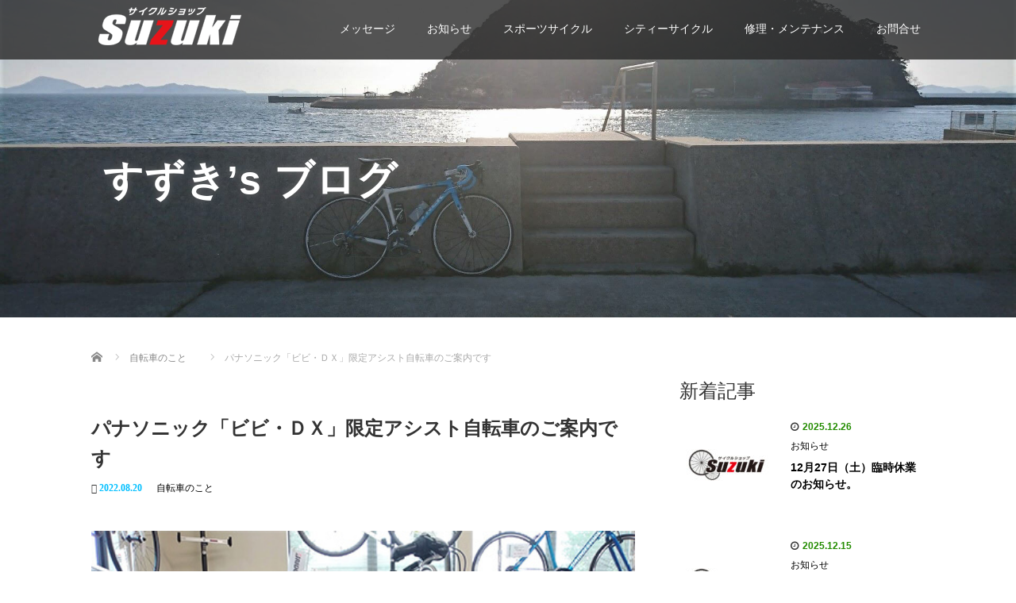

--- FILE ---
content_type: text/html; charset=UTF-8
request_url: https://cycleshop-suzuki.com/2095
body_size: 21680
content:
<!DOCTYPE html>
<html lang="ja">
<head>
<meta charset="UTF-8">
<meta name="viewport" content="width=device-width">
<meta http-equiv="X-UA-Compatible" content="IE=edge">
<meta name="format-detection" content="telephone=no">
<title>パナソニック「ビビ・ＤＸ」限定アシスト自転車のご案内です | サイクルショップすずき</title>
<meta name="description" content="Panasonic　ＶｉＶｉ・ＤＸ　限定カラー：マットシーブルー（半艶消し）車種：電動アシスト自転車（シティ車）　品番：ＢＥ-ＥＬＤ637　タイヤサイズ：26型　チェンジ：内装３段　適応身長：141ｃｍ以上パワーモ...">
<link rel="profile" href="http://gmpg.org/xfn/11">
<link rel="pingback" href="https://cycleshop-suzuki.com/xmlrpc.php">
<meta name='robots' content='index, follow, max-image-preview:large, max-snippet:-1, max-video-preview:-1' />
<style>img:is([sizes="auto" i], [sizes^="auto," i]) { contain-intrinsic-size: 3000px 1500px }</style>
<!-- This site is optimized with the Yoast SEO plugin v25.9 - https://yoast.com/wordpress/plugins/seo/ -->
<meta name="description" content="「サイクルショップすずき」の自転車に関する情報がメインですが、時々、趣味の空手についても投稿していきますのでご覧ください。" />
<link rel="canonical" href="https://cycleshop-suzuki.com/2095" />
<meta property="og:locale" content="ja_JP" />
<meta property="og:type" content="article" />
<meta property="og:title" content="パナソニック「ビビ・ＤＸ」限定アシスト自転車のご案内です | サイクルショップすずき" />
<meta property="og:description" content="「サイクルショップすずき」の自転車に関する情報がメインですが、時々、趣味の空手についても投稿していきますのでご覧ください。" />
<meta property="og:url" content="https://cycleshop-suzuki.com/2095" />
<meta property="og:site_name" content="サイクルショップすずき" />
<meta property="article:publisher" content="https://www.facebook.com/lecuiem" />
<meta property="article:published_time" content="2022-08-20T11:31:55+00:00" />
<meta property="og:image" content="https://cycleshop-suzuki.com/wp-content/uploads/2022/08/5ー５００.jpg" />
<meta property="og:image:width" content="500" />
<meta property="og:image:height" content="343" />
<meta property="og:image:type" content="image/jpeg" />
<meta name="author" content="admin" />
<meta name="twitter:card" content="summary_large_image" />
<meta name="twitter:label1" content="執筆者" />
<meta name="twitter:data1" content="admin" />
<meta name="twitter:label2" content="推定読み取り時間" />
<meta name="twitter:data2" content="2分" />
<script type="application/ld+json" class="yoast-schema-graph">{"@context":"https://schema.org","@graph":[{"@type":"Article","@id":"https://cycleshop-suzuki.com/2095#article","isPartOf":{"@id":"https://cycleshop-suzuki.com/2095"},"author":{"name":"admin","@id":"https://cycleshop-suzuki.com/#/schema/person/a51ffbbcf30810668fe693739db33b1a"},"headline":"パナソニック「ビビ・ＤＸ」限定アシスト自転車のご案内です","datePublished":"2022-08-20T11:31:55+00:00","mainEntityOfPage":{"@id":"https://cycleshop-suzuki.com/2095"},"wordCount":17,"commentCount":0,"publisher":{"@id":"https://cycleshop-suzuki.com/#organization"},"image":{"@id":"https://cycleshop-suzuki.com/2095#primaryimage"},"thumbnailUrl":"https://cycleshop-suzuki.com/wp-content/uploads/2022/08/5ー５００.jpg","keywords":["ビビ・ＤＸ","パナソニック","アシスト自転車"],"articleSection":["自転車のこと"],"inLanguage":"ja","potentialAction":[{"@type":"CommentAction","name":"Comment","target":["https://cycleshop-suzuki.com/2095#respond"]}]},{"@type":"WebPage","@id":"https://cycleshop-suzuki.com/2095","url":"https://cycleshop-suzuki.com/2095","name":"パナソニック「ビビ・ＤＸ」限定アシスト自転車のご案内です | サイクルショップすずき","isPartOf":{"@id":"https://cycleshop-suzuki.com/#website"},"primaryImageOfPage":{"@id":"https://cycleshop-suzuki.com/2095#primaryimage"},"image":{"@id":"https://cycleshop-suzuki.com/2095#primaryimage"},"thumbnailUrl":"https://cycleshop-suzuki.com/wp-content/uploads/2022/08/5ー５００.jpg","datePublished":"2022-08-20T11:31:55+00:00","description":"「サイクルショップすずき」の自転車に関する情報がメインですが、時々、趣味の空手についても投稿していきますのでご覧ください。","breadcrumb":{"@id":"https://cycleshop-suzuki.com/2095#breadcrumb"},"inLanguage":"ja","potentialAction":[{"@type":"ReadAction","target":["https://cycleshop-suzuki.com/2095"]}]},{"@type":"ImageObject","inLanguage":"ja","@id":"https://cycleshop-suzuki.com/2095#primaryimage","url":"https://cycleshop-suzuki.com/wp-content/uploads/2022/08/5ー５００.jpg","contentUrl":"https://cycleshop-suzuki.com/wp-content/uploads/2022/08/5ー５００.jpg","width":500,"height":343},{"@type":"BreadcrumbList","@id":"https://cycleshop-suzuki.com/2095#breadcrumb","itemListElement":[{"@type":"ListItem","position":1,"name":"ホーム","item":"https://cycleshop-suzuki.com/"},{"@type":"ListItem","position":2,"name":"ブログ一覧ページ","item":"https://cycleshop-suzuki.com/blog"},{"@type":"ListItem","position":3,"name":"パナソニック「ビビ・ＤＸ」限定アシスト自転車のご案内です"}]},{"@type":"WebSite","@id":"https://cycleshop-suzuki.com/#website","url":"https://cycleshop-suzuki.com/","name":"サイクルショップすずき","description":"多様なニーズに応えるプロショップ","publisher":{"@id":"https://cycleshop-suzuki.com/#organization"},"potentialAction":[{"@type":"SearchAction","target":{"@type":"EntryPoint","urlTemplate":"https://cycleshop-suzuki.com/?s={search_term_string}"},"query-input":{"@type":"PropertyValueSpecification","valueRequired":true,"valueName":"search_term_string"}}],"inLanguage":"ja"},{"@type":"Organization","@id":"https://cycleshop-suzuki.com/#organization","name":"サイクルショップすずき","url":"https://cycleshop-suzuki.com/","logo":{"@type":"ImageObject","inLanguage":"ja","@id":"https://cycleshop-suzuki.com/#/schema/logo/image/","url":"https://cycleshop-suzuki.com/wp-content/uploads/2020/10/rogo-full.png","contentUrl":"https://cycleshop-suzuki.com/wp-content/uploads/2020/10/rogo-full.png","width":337,"height":132,"caption":"サイクルショップすずき"},"image":{"@id":"https://cycleshop-suzuki.com/#/schema/logo/image/"},"sameAs":["https://www.facebook.com/lecuiem","https://www.youtube.com/channel/UCpo6VZnrfBSqUE9lQTAyCFg"]},{"@type":"Person","@id":"https://cycleshop-suzuki.com/#/schema/person/a51ffbbcf30810668fe693739db33b1a","name":"admin","image":{"@type":"ImageObject","inLanguage":"ja","@id":"https://cycleshop-suzuki.com/#/schema/person/image/","url":"https://secure.gravatar.com/avatar/4202142f9319204d16f28c9bf8cf8952?s=96&d=mm&r=g","contentUrl":"https://secure.gravatar.com/avatar/4202142f9319204d16f28c9bf8cf8952?s=96&d=mm&r=g","caption":"admin"},"url":"https://cycleshop-suzuki.com/author/admin"}]}</script>
<!-- / Yoast SEO plugin. -->
<link rel='dns-prefetch' href='//ajax.googleapis.com' />
<link rel='dns-prefetch' href='//webfonts.xserver.jp' />
<link rel="alternate" type="application/rss+xml" title="サイクルショップすずき &raquo; フィード" href="https://cycleshop-suzuki.com/feed" />
<link rel="alternate" type="application/rss+xml" title="サイクルショップすずき &raquo; コメントフィード" href="https://cycleshop-suzuki.com/comments/feed" />
<link rel="alternate" type="application/rss+xml" title="サイクルショップすずき &raquo; パナソニック「ビビ・ＤＸ」限定アシスト自転車のご案内です のコメントのフィード" href="https://cycleshop-suzuki.com/2095/feed" />
<script type="text/javascript">
/* <![CDATA[ */
window._wpemojiSettings = {"baseUrl":"https:\/\/s.w.org\/images\/core\/emoji\/15.0.3\/72x72\/","ext":".png","svgUrl":"https:\/\/s.w.org\/images\/core\/emoji\/15.0.3\/svg\/","svgExt":".svg","source":{"concatemoji":"https:\/\/cycleshop-suzuki.com\/wp-includes\/js\/wp-emoji-release.min.js?ver=6.7.4"}};
/*! This file is auto-generated */
!function(i,n){var o,s,e;function c(e){try{var t={supportTests:e,timestamp:(new Date).valueOf()};sessionStorage.setItem(o,JSON.stringify(t))}catch(e){}}function p(e,t,n){e.clearRect(0,0,e.canvas.width,e.canvas.height),e.fillText(t,0,0);var t=new Uint32Array(e.getImageData(0,0,e.canvas.width,e.canvas.height).data),r=(e.clearRect(0,0,e.canvas.width,e.canvas.height),e.fillText(n,0,0),new Uint32Array(e.getImageData(0,0,e.canvas.width,e.canvas.height).data));return t.every(function(e,t){return e===r[t]})}function u(e,t,n){switch(t){case"flag":return n(e,"\ud83c\udff3\ufe0f\u200d\u26a7\ufe0f","\ud83c\udff3\ufe0f\u200b\u26a7\ufe0f")?!1:!n(e,"\ud83c\uddfa\ud83c\uddf3","\ud83c\uddfa\u200b\ud83c\uddf3")&&!n(e,"\ud83c\udff4\udb40\udc67\udb40\udc62\udb40\udc65\udb40\udc6e\udb40\udc67\udb40\udc7f","\ud83c\udff4\u200b\udb40\udc67\u200b\udb40\udc62\u200b\udb40\udc65\u200b\udb40\udc6e\u200b\udb40\udc67\u200b\udb40\udc7f");case"emoji":return!n(e,"\ud83d\udc26\u200d\u2b1b","\ud83d\udc26\u200b\u2b1b")}return!1}function f(e,t,n){var r="undefined"!=typeof WorkerGlobalScope&&self instanceof WorkerGlobalScope?new OffscreenCanvas(300,150):i.createElement("canvas"),a=r.getContext("2d",{willReadFrequently:!0}),o=(a.textBaseline="top",a.font="600 32px Arial",{});return e.forEach(function(e){o[e]=t(a,e,n)}),o}function t(e){var t=i.createElement("script");t.src=e,t.defer=!0,i.head.appendChild(t)}"undefined"!=typeof Promise&&(o="wpEmojiSettingsSupports",s=["flag","emoji"],n.supports={everything:!0,everythingExceptFlag:!0},e=new Promise(function(e){i.addEventListener("DOMContentLoaded",e,{once:!0})}),new Promise(function(t){var n=function(){try{var e=JSON.parse(sessionStorage.getItem(o));if("object"==typeof e&&"number"==typeof e.timestamp&&(new Date).valueOf()<e.timestamp+604800&&"object"==typeof e.supportTests)return e.supportTests}catch(e){}return null}();if(!n){if("undefined"!=typeof Worker&&"undefined"!=typeof OffscreenCanvas&&"undefined"!=typeof URL&&URL.createObjectURL&&"undefined"!=typeof Blob)try{var e="postMessage("+f.toString()+"("+[JSON.stringify(s),u.toString(),p.toString()].join(",")+"));",r=new Blob([e],{type:"text/javascript"}),a=new Worker(URL.createObjectURL(r),{name:"wpTestEmojiSupports"});return void(a.onmessage=function(e){c(n=e.data),a.terminate(),t(n)})}catch(e){}c(n=f(s,u,p))}t(n)}).then(function(e){for(var t in e)n.supports[t]=e[t],n.supports.everything=n.supports.everything&&n.supports[t],"flag"!==t&&(n.supports.everythingExceptFlag=n.supports.everythingExceptFlag&&n.supports[t]);n.supports.everythingExceptFlag=n.supports.everythingExceptFlag&&!n.supports.flag,n.DOMReady=!1,n.readyCallback=function(){n.DOMReady=!0}}).then(function(){return e}).then(function(){var e;n.supports.everything||(n.readyCallback(),(e=n.source||{}).concatemoji?t(e.concatemoji):e.wpemoji&&e.twemoji&&(t(e.twemoji),t(e.wpemoji)))}))}((window,document),window._wpemojiSettings);
/* ]]> */
</script>
<!-- <link rel='stylesheet' id='taxopress-frontend-css-css' href='https://cycleshop-suzuki.com/wp-content/plugins/simple-tags/assets/frontend/css/frontend.css?ver=3.37.4' type='text/css' media='all' /> -->
<link rel="stylesheet" type="text/css" href="//cycleshop-suzuki.com/wp-content/cache/wpfc-minified/78rmboyc/80yue.css" media="all"/>
<style id='wp-emoji-styles-inline-css' type='text/css'>
img.wp-smiley, img.emoji {
display: inline !important;
border: none !important;
box-shadow: none !important;
height: 1em !important;
width: 1em !important;
margin: 0 0.07em !important;
vertical-align: -0.1em !important;
background: none !important;
padding: 0 !important;
}
</style>
<!-- <link rel='stylesheet' id='wp-block-library-css' href='https://cycleshop-suzuki.com/wp-includes/css/dist/block-library/style.min.css?ver=4.1.6' type='text/css' media='all' /> -->
<link rel="stylesheet" type="text/css" href="//cycleshop-suzuki.com/wp-content/cache/wpfc-minified/3rjzvb4/o8zd.css" media="all"/>
<style id='tropicalista-pdfembed-style-inline-css' type='text/css'>
.wp-block-tropicalista-pdfembed{height:500px}
</style>
<style id='pdfemb-pdf-embedder-viewer-style-inline-css' type='text/css'>
.wp-block-pdfemb-pdf-embedder-viewer{max-width:none}
</style>
<style id='classic-theme-styles-inline-css' type='text/css'>
/*! This file is auto-generated */
.wp-block-button__link{color:#fff;background-color:#32373c;border-radius:9999px;box-shadow:none;text-decoration:none;padding:calc(.667em + 2px) calc(1.333em + 2px);font-size:1.125em}.wp-block-file__button{background:#32373c;color:#fff;text-decoration:none}
</style>
<style id='global-styles-inline-css' type='text/css'>
:root{--wp--preset--aspect-ratio--square: 1;--wp--preset--aspect-ratio--4-3: 4/3;--wp--preset--aspect-ratio--3-4: 3/4;--wp--preset--aspect-ratio--3-2: 3/2;--wp--preset--aspect-ratio--2-3: 2/3;--wp--preset--aspect-ratio--16-9: 16/9;--wp--preset--aspect-ratio--9-16: 9/16;--wp--preset--color--black: #000000;--wp--preset--color--cyan-bluish-gray: #abb8c3;--wp--preset--color--white: #ffffff;--wp--preset--color--pale-pink: #f78da7;--wp--preset--color--vivid-red: #cf2e2e;--wp--preset--color--luminous-vivid-orange: #ff6900;--wp--preset--color--luminous-vivid-amber: #fcb900;--wp--preset--color--light-green-cyan: #7bdcb5;--wp--preset--color--vivid-green-cyan: #00d084;--wp--preset--color--pale-cyan-blue: #8ed1fc;--wp--preset--color--vivid-cyan-blue: #0693e3;--wp--preset--color--vivid-purple: #9b51e0;--wp--preset--gradient--vivid-cyan-blue-to-vivid-purple: linear-gradient(135deg,rgba(6,147,227,1) 0%,rgb(155,81,224) 100%);--wp--preset--gradient--light-green-cyan-to-vivid-green-cyan: linear-gradient(135deg,rgb(122,220,180) 0%,rgb(0,208,130) 100%);--wp--preset--gradient--luminous-vivid-amber-to-luminous-vivid-orange: linear-gradient(135deg,rgba(252,185,0,1) 0%,rgba(255,105,0,1) 100%);--wp--preset--gradient--luminous-vivid-orange-to-vivid-red: linear-gradient(135deg,rgba(255,105,0,1) 0%,rgb(207,46,46) 100%);--wp--preset--gradient--very-light-gray-to-cyan-bluish-gray: linear-gradient(135deg,rgb(238,238,238) 0%,rgb(169,184,195) 100%);--wp--preset--gradient--cool-to-warm-spectrum: linear-gradient(135deg,rgb(74,234,220) 0%,rgb(151,120,209) 20%,rgb(207,42,186) 40%,rgb(238,44,130) 60%,rgb(251,105,98) 80%,rgb(254,248,76) 100%);--wp--preset--gradient--blush-light-purple: linear-gradient(135deg,rgb(255,206,236) 0%,rgb(152,150,240) 100%);--wp--preset--gradient--blush-bordeaux: linear-gradient(135deg,rgb(254,205,165) 0%,rgb(254,45,45) 50%,rgb(107,0,62) 100%);--wp--preset--gradient--luminous-dusk: linear-gradient(135deg,rgb(255,203,112) 0%,rgb(199,81,192) 50%,rgb(65,88,208) 100%);--wp--preset--gradient--pale-ocean: linear-gradient(135deg,rgb(255,245,203) 0%,rgb(182,227,212) 50%,rgb(51,167,181) 100%);--wp--preset--gradient--electric-grass: linear-gradient(135deg,rgb(202,248,128) 0%,rgb(113,206,126) 100%);--wp--preset--gradient--midnight: linear-gradient(135deg,rgb(2,3,129) 0%,rgb(40,116,252) 100%);--wp--preset--font-size--small: 13px;--wp--preset--font-size--medium: 20px;--wp--preset--font-size--large: 36px;--wp--preset--font-size--x-large: 42px;--wp--preset--spacing--20: 0.44rem;--wp--preset--spacing--30: 0.67rem;--wp--preset--spacing--40: 1rem;--wp--preset--spacing--50: 1.5rem;--wp--preset--spacing--60: 2.25rem;--wp--preset--spacing--70: 3.38rem;--wp--preset--spacing--80: 5.06rem;--wp--preset--shadow--natural: 6px 6px 9px rgba(0, 0, 0, 0.2);--wp--preset--shadow--deep: 12px 12px 50px rgba(0, 0, 0, 0.4);--wp--preset--shadow--sharp: 6px 6px 0px rgba(0, 0, 0, 0.2);--wp--preset--shadow--outlined: 6px 6px 0px -3px rgba(255, 255, 255, 1), 6px 6px rgba(0, 0, 0, 1);--wp--preset--shadow--crisp: 6px 6px 0px rgba(0, 0, 0, 1);}:where(.is-layout-flex){gap: 0.5em;}:where(.is-layout-grid){gap: 0.5em;}body .is-layout-flex{display: flex;}.is-layout-flex{flex-wrap: wrap;align-items: center;}.is-layout-flex > :is(*, div){margin: 0;}body .is-layout-grid{display: grid;}.is-layout-grid > :is(*, div){margin: 0;}:where(.wp-block-columns.is-layout-flex){gap: 2em;}:where(.wp-block-columns.is-layout-grid){gap: 2em;}:where(.wp-block-post-template.is-layout-flex){gap: 1.25em;}:where(.wp-block-post-template.is-layout-grid){gap: 1.25em;}.has-black-color{color: var(--wp--preset--color--black) !important;}.has-cyan-bluish-gray-color{color: var(--wp--preset--color--cyan-bluish-gray) !important;}.has-white-color{color: var(--wp--preset--color--white) !important;}.has-pale-pink-color{color: var(--wp--preset--color--pale-pink) !important;}.has-vivid-red-color{color: var(--wp--preset--color--vivid-red) !important;}.has-luminous-vivid-orange-color{color: var(--wp--preset--color--luminous-vivid-orange) !important;}.has-luminous-vivid-amber-color{color: var(--wp--preset--color--luminous-vivid-amber) !important;}.has-light-green-cyan-color{color: var(--wp--preset--color--light-green-cyan) !important;}.has-vivid-green-cyan-color{color: var(--wp--preset--color--vivid-green-cyan) !important;}.has-pale-cyan-blue-color{color: var(--wp--preset--color--pale-cyan-blue) !important;}.has-vivid-cyan-blue-color{color: var(--wp--preset--color--vivid-cyan-blue) !important;}.has-vivid-purple-color{color: var(--wp--preset--color--vivid-purple) !important;}.has-black-background-color{background-color: var(--wp--preset--color--black) !important;}.has-cyan-bluish-gray-background-color{background-color: var(--wp--preset--color--cyan-bluish-gray) !important;}.has-white-background-color{background-color: var(--wp--preset--color--white) !important;}.has-pale-pink-background-color{background-color: var(--wp--preset--color--pale-pink) !important;}.has-vivid-red-background-color{background-color: var(--wp--preset--color--vivid-red) !important;}.has-luminous-vivid-orange-background-color{background-color: var(--wp--preset--color--luminous-vivid-orange) !important;}.has-luminous-vivid-amber-background-color{background-color: var(--wp--preset--color--luminous-vivid-amber) !important;}.has-light-green-cyan-background-color{background-color: var(--wp--preset--color--light-green-cyan) !important;}.has-vivid-green-cyan-background-color{background-color: var(--wp--preset--color--vivid-green-cyan) !important;}.has-pale-cyan-blue-background-color{background-color: var(--wp--preset--color--pale-cyan-blue) !important;}.has-vivid-cyan-blue-background-color{background-color: var(--wp--preset--color--vivid-cyan-blue) !important;}.has-vivid-purple-background-color{background-color: var(--wp--preset--color--vivid-purple) !important;}.has-black-border-color{border-color: var(--wp--preset--color--black) !important;}.has-cyan-bluish-gray-border-color{border-color: var(--wp--preset--color--cyan-bluish-gray) !important;}.has-white-border-color{border-color: var(--wp--preset--color--white) !important;}.has-pale-pink-border-color{border-color: var(--wp--preset--color--pale-pink) !important;}.has-vivid-red-border-color{border-color: var(--wp--preset--color--vivid-red) !important;}.has-luminous-vivid-orange-border-color{border-color: var(--wp--preset--color--luminous-vivid-orange) !important;}.has-luminous-vivid-amber-border-color{border-color: var(--wp--preset--color--luminous-vivid-amber) !important;}.has-light-green-cyan-border-color{border-color: var(--wp--preset--color--light-green-cyan) !important;}.has-vivid-green-cyan-border-color{border-color: var(--wp--preset--color--vivid-green-cyan) !important;}.has-pale-cyan-blue-border-color{border-color: var(--wp--preset--color--pale-cyan-blue) !important;}.has-vivid-cyan-blue-border-color{border-color: var(--wp--preset--color--vivid-cyan-blue) !important;}.has-vivid-purple-border-color{border-color: var(--wp--preset--color--vivid-purple) !important;}.has-vivid-cyan-blue-to-vivid-purple-gradient-background{background: var(--wp--preset--gradient--vivid-cyan-blue-to-vivid-purple) !important;}.has-light-green-cyan-to-vivid-green-cyan-gradient-background{background: var(--wp--preset--gradient--light-green-cyan-to-vivid-green-cyan) !important;}.has-luminous-vivid-amber-to-luminous-vivid-orange-gradient-background{background: var(--wp--preset--gradient--luminous-vivid-amber-to-luminous-vivid-orange) !important;}.has-luminous-vivid-orange-to-vivid-red-gradient-background{background: var(--wp--preset--gradient--luminous-vivid-orange-to-vivid-red) !important;}.has-very-light-gray-to-cyan-bluish-gray-gradient-background{background: var(--wp--preset--gradient--very-light-gray-to-cyan-bluish-gray) !important;}.has-cool-to-warm-spectrum-gradient-background{background: var(--wp--preset--gradient--cool-to-warm-spectrum) !important;}.has-blush-light-purple-gradient-background{background: var(--wp--preset--gradient--blush-light-purple) !important;}.has-blush-bordeaux-gradient-background{background: var(--wp--preset--gradient--blush-bordeaux) !important;}.has-luminous-dusk-gradient-background{background: var(--wp--preset--gradient--luminous-dusk) !important;}.has-pale-ocean-gradient-background{background: var(--wp--preset--gradient--pale-ocean) !important;}.has-electric-grass-gradient-background{background: var(--wp--preset--gradient--electric-grass) !important;}.has-midnight-gradient-background{background: var(--wp--preset--gradient--midnight) !important;}.has-small-font-size{font-size: var(--wp--preset--font-size--small) !important;}.has-medium-font-size{font-size: var(--wp--preset--font-size--medium) !important;}.has-large-font-size{font-size: var(--wp--preset--font-size--large) !important;}.has-x-large-font-size{font-size: var(--wp--preset--font-size--x-large) !important;}
:where(.wp-block-post-template.is-layout-flex){gap: 1.25em;}:where(.wp-block-post-template.is-layout-grid){gap: 1.25em;}
:where(.wp-block-columns.is-layout-flex){gap: 2em;}:where(.wp-block-columns.is-layout-grid){gap: 2em;}
:root :where(.wp-block-pullquote){font-size: 1.5em;line-height: 1.6;}
</style>
<!-- <link rel='stylesheet' id='contact-form-7-css' href='https://cycleshop-suzuki.com/wp-content/plugins/contact-form-7/includes/css/styles.css?ver=6.1.1' type='text/css' media='all' /> -->
<!-- <link rel='stylesheet' id='responsive-lightbox-nivo-css' href='https://cycleshop-suzuki.com/wp-content/plugins/responsive-lightbox/assets/nivo/nivo-lightbox.min.css?ver=1.3.1' type='text/css' media='all' /> -->
<!-- <link rel='stylesheet' id='responsive-lightbox-nivo-default-css' href='https://cycleshop-suzuki.com/wp-content/plugins/responsive-lightbox/assets/nivo/themes/default/default.css?ver=1.3.1' type='text/css' media='all' /> -->
<!-- <link rel='stylesheet' id='_tk-bootstrap-wp-css' href='https://cycleshop-suzuki.com/wp-content/themes/amore_tcd028/includes/css/bootstrap-wp.css?ver=4.1.6' type='text/css' media='all' /> -->
<!-- <link rel='stylesheet' id='_tk-bootstrap-css' href='https://cycleshop-suzuki.com/wp-content/themes/amore_tcd028/includes/resources/bootstrap/css/bootstrap.min.css?ver=4.1.6' type='text/css' media='all' /> -->
<!-- <link rel='stylesheet' id='_tk-font-awesome-css' href='https://cycleshop-suzuki.com/wp-content/themes/amore_tcd028/includes/css/font-awesome.min.css?ver=4.1.0' type='text/css' media='all' /> -->
<!-- <link rel='stylesheet' id='_tk-style-css' href='https://cycleshop-suzuki.com/wp-content/themes/amore_tcd028/style.css?ver=4.1.6' type='text/css' media='all' /> -->
<!-- <link rel='stylesheet' id='a3a3_lazy_load-css' href='//cycleshop-suzuki.com/wp-content/uploads/sass/a3_lazy_load.min.css?ver=1611577658' type='text/css' media='all' /> -->
<link rel="stylesheet" type="text/css" href="//cycleshop-suzuki.com/wp-content/cache/wpfc-minified/7jxtcuar/cbxt8.css" media="all"/>
<script type="text/javascript" src="https://ajax.googleapis.com/ajax/libs/jquery/1.11.3/jquery.min.js?ver=6.7.4" id="jquery-js"></script>
<script type="text/javascript" src="//webfonts.xserver.jp/js/xserverv3.js?fadein=0&amp;ver=2.0.8" id="typesquare_std-js"></script>
<script type="text/javascript" src="https://cycleshop-suzuki.com/wp-content/plugins/responsive-lightbox/assets/nivo/nivo-lightbox.min.js?ver=1.3.1" id="responsive-lightbox-nivo-js"></script>
<script type="text/javascript" src="https://cycleshop-suzuki.com/wp-includes/js/underscore.min.js?ver=1.13.7" id="underscore-js"></script>
<script type="text/javascript" src="https://cycleshop-suzuki.com/wp-content/plugins/responsive-lightbox/assets/infinitescroll/infinite-scroll.pkgd.min.js?ver=4.0.1" id="responsive-lightbox-infinite-scroll-js"></script>
<script type="text/javascript" id="responsive-lightbox-js-before">
/* <![CDATA[ */
var rlArgs = {"script":"nivo","selector":"lightbox","customEvents":"","activeGalleries":true,"effect":"fade","clickOverlayToClose":true,"keyboardNav":true,"errorMessage":"The requested content cannot be loaded. Please try again later.","woocommerce_gallery":false,"ajaxurl":"https:\/\/cycleshop-suzuki.com\/wp-admin\/admin-ajax.php","nonce":"cb382db040","preview":false,"postId":2095,"scriptExtension":false};
/* ]]> */
</script>
<script type="text/javascript" src="https://cycleshop-suzuki.com/wp-content/plugins/responsive-lightbox/js/front.js?ver=2.5.3" id="responsive-lightbox-js"></script>
<script type="text/javascript" src="https://cycleshop-suzuki.com/wp-content/themes/amore_tcd028/includes/resources/bootstrap/js/bootstrap.js?ver=6.7.4" id="_tk-bootstrapjs-js"></script>
<script type="text/javascript" src="https://cycleshop-suzuki.com/wp-content/themes/amore_tcd028/includes/js/bootstrap-wp.js?ver=6.7.4" id="_tk-bootstrapwp-js"></script>
<script type="text/javascript" src="https://cycleshop-suzuki.com/wp-content/plugins/simple-tags/assets/frontend/js/frontend.js?ver=3.37.4" id="taxopress-frontend-js-js"></script>
<link rel="https://api.w.org/" href="https://cycleshop-suzuki.com/wp-json/" /><link rel="alternate" title="JSON" type="application/json" href="https://cycleshop-suzuki.com/wp-json/wp/v2/posts/2095" /><link rel='shortlink' href='https://cycleshop-suzuki.com/?p=2095' />
<link rel="alternate" title="oEmbed (JSON)" type="application/json+oembed" href="https://cycleshop-suzuki.com/wp-json/oembed/1.0/embed?url=https%3A%2F%2Fcycleshop-suzuki.com%2F2095" />
<link rel="alternate" title="oEmbed (XML)" type="text/xml+oembed" href="https://cycleshop-suzuki.com/wp-json/oembed/1.0/embed?url=https%3A%2F%2Fcycleshop-suzuki.com%2F2095&#038;format=xml" />
<!-- Favicon Rotator -->
<link rel="shortcut icon" href="https://cycleshop-suzuki.com/wp-content/uploads/2020/10/fabicon-s.png" />
<link rel="apple-touch-icon-precomposed" href="https://cycleshop-suzuki.com/wp-content/uploads/2020/10/fabicon大-1.png" />
<!-- End Favicon Rotator -->
<!-- Google Tag Manager -->
<script>(function(w,d,s,l,i){w[l]=w[l]||[];w[l].push({'gtm.start':
new Date().getTime(),event:'gtm.js'});var f=d.getElementsByTagName(s)[0],
j=d.createElement(s),dl=l!='dataLayer'?'&l='+l:'';j.async=true;j.src=
'https://www.googletagmanager.com/gtm.js?id='+i+dl;f.parentNode.insertBefore(j,f);
})(window,document,'script','dataLayer','GTM-W7KJJGB');</script>
<!-- End Google Tag Manager -->
<style type='text/css'>
h1,h2,h3,h1:lang(ja),h2:lang(ja),h3:lang(ja),.entry-title:lang(ja){ font-family: "リュウミン B-KL";}h4,h5,h6,h4:lang(ja),h5:lang(ja),h6:lang(ja),div.entry-meta span:lang(ja),footer.entry-footer span:lang(ja){ font-family: "リュウミン B-KL";}.hentry,.entry-content p,.post-inner.entry-content p,#comments div:lang(ja){ font-family: "黎ミン M";}strong,b,#comments .comment-author .fn:lang(ja){ font-family: "リュウミン B-KL";}</style>
<style type="text/css" id="wp-custom-css">
/************************************
** お問い合わせフォームの入力
************************************/
input[type="text"],
input[type="password"],
input[type="datetime"],
input[type="date"],
input[type="month"],
input[type="time"],
input[type="week"],
input[type="number"],
input[type="email"],
input[type="url"],
input[type="search"],
input[type="tel"],
input[type="color"],
select,
textarea,
.field {
display: block;
width: 100%;
height: 45px;
margin-bottom: 0;
padding: 0 12px;
border: 0;
border-radius: 0;
background-color: #eff1f5;
box-shadow: none;
color: #5c6b80;
font-size: 1em;
vertical-align: middle;
line-height: 45px;
transition: background-color 0.24s ease-in-out;
}
textarea {
max-width: 100%;
min-height: 120px;
line-height: 1.5em;
padding: 0.5em;
overflow: auto;
}
@media(max-width:500px) {
.inquiry td,
.inquiry th {
display: block !important;
width: 100% !important;
border-top: none !important;
-webkit-box-sizing: border-box !important;
-moz-box-sizing: border-box !important;
box-sizing: border-box !important
}
.inquiry tr:first-child th {
border-top: 1px solid #d7d7d7 !important
}
.inquiry .any,
.inquiry .haveto {
font-size: 10px
}
}
.inquiry th {
text-align: left;
font-size: 14px;
color: #444;
padding-right: 5px;
width: 30%;
background: #f7f7f7;
border: solid 1px #d7d7d7
}
.inquiry td {
font-size: 17px;
border: solid 1px #d7d7d7
}
.entry-content .inquiry tr,
.entry-content table {
border: solid 1px #d7d7d7
}
.haveto {
font-size: 7px;
padding: 5px;
background: #ff9393;
color: #fff;
border-radius: 2px;
margin-right: 5px;
position: relative;
bottom: 1px
}
.any {
font-size: 7px;
padding: 5px;
background: #93c9ff;
color: #fff;
border-radius: 2px;
margin-right: 5px;
position: relative;
bottom: 1px
}
.verticallist .wpcf7-list-item {
display: block
}
#formbtn {
display: block;
padding: 15px;
width: 250px;
background: #FFF;
color: #3C3C3C;
border: 1px solid #3C3C3C;
font-size: 18px;
font-weight: 200;
border-radius: 0px;
margin: 25px auto 0
}
#formbtn:hover {
background: #ffb000;
color: #3C3C3C;
border: 1px solid #3C3C3C;
}
th {
font-weight: 700;
text-transform: uppercase;
padding: 13px
}
td {
border-top: 1px solid #ededed;
padding: 12px
}
input,
select,
textarea {
border: 1px solid #dfdfdf;
letter-spacing: 1px;
margin: 0;
max-width: 100%;
resize: none
}
/*
.grecaptcha-badge { visibility: hidden; }
*/
</style>
<!-- <link rel="stylesheet" media="screen and (max-width:771px)" href="https://cycleshop-suzuki.com/wp-content/themes/amore_tcd028/footer-bar/footer-bar.css?ver=4.1.6"> -->
<link rel="stylesheet" type="text/css" href="//cycleshop-suzuki.com/wp-content/cache/wpfc-minified/kqcmt1ra/o8zd.css" media="screen and (max-width:771px)"/>
<script type="text/javascript" src="https://cycleshop-suzuki.com/wp-content/themes/amore_tcd028/js/jquery.elevatezoom.js"></script>
<script type="text/javascript" src="https://cycleshop-suzuki.com/wp-content/themes/amore_tcd028/parallax.js"></script>
<script type="text/javascript" src="https://cycleshop-suzuki.com/wp-content/themes/amore_tcd028/js/jscript.js"></script>
<script type="text/javascript">
jQuery(function() {
jQuery(".zoom").elevateZoom({
zoomType : "inner",
zoomWindowFadeIn: 500,
zoomWindowFadeOut: 500,
easing : true
});
});
</script>
<script type="text/javascript" src="https://cycleshop-suzuki.com/wp-content/themes/amore_tcd028/js/syncertel.js"></script>
<!-- <link rel="stylesheet" media="screen and (max-width:991px)" href="https://cycleshop-suzuki.com/wp-content/themes/amore_tcd028/responsive.css?ver=4.1.6"> -->
<link rel="stylesheet" type="text/css" href="//cycleshop-suzuki.com/wp-content/cache/wpfc-minified/8yy7p1yf/o8zd.css" media="screen and (max-width:991px)"/>
<link rel="stylesheet" href="//maxcdn.bootstrapcdn.com/font-awesome/4.3.0/css/font-awesome.min.css">
<!-- <link rel="stylesheet" href="https://cycleshop-suzuki.com/wp-content/themes/amore_tcd028/amore.css?ver=4.1.6" type="text/css" /> -->
<!-- <link rel="stylesheet" href="https://cycleshop-suzuki.com/wp-content/themes/amore_tcd028/comment-style.css?ver=4.1.6" type="text/css" /> -->
<link rel="stylesheet" type="text/css" href="//cycleshop-suzuki.com/wp-content/cache/wpfc-minified/knj4l29j/o8zd.css" media="all"/>
<style type="text/css">
.site-navigation{position:fixed;}
.fa, .wp-icon a:before {display:inline-block;font:normal normal normal 14px/1 FontAwesome;font-size:inherit;text-rendering:auto;-webkit-font-smoothing:antialiased;-moz-osx-font-smoothing:grayscale;transform:translate(0, 0)}
.fa-phone:before, .wp-icon.wp-fa-phone a:before {content:"\f095"; margin-right:5px;}
body { font-size:14px; }
a {color: #00BFFF;}
a:hover, #bread_crumb li.home a:hover:before {color: #AAAAAA;}
#global_menu ul ul li a{background:#00BFFF;}
#global_menu ul ul li a:hover{background:#AAAAAA;}
#previous_next_post a:hover{
background: #AAAAAA;
}
.social-icon:hover{
background-color: #00BFFF !important;
}
.up-arrow:hover{
background-color: #00BFFF !important;
}
.menu-item:hover *:not(.dropdown-menu *){
color: #00BFFF !important;
}
.menu-item a:hover {
color: #00BFFF !important;
}
.button a, .pager li > a, .pager li > span{
background-color: #AAAAAA;
}
.dropdown-menu .menu-item > a:hover, .button a:hover, .pager li > a:hover{
background-color: #00BFFF !important;
}
.button-green a{
background-color: #00BFFF;
}
.button-green a:hover{
background-color: #1E90FF;
}
.timestamp{
color: #00BFFF;
}
.blog-list-timestamp{
color: #00BFFF;
}
.footer_main, .scrolltotop{
background-color: #222222;
}
.scrolltotop_arrow a:hover{
color: #00BFFF;
}
.first-h1{
color: #FFFFFF;
text-shadow: 0px 0px 5px #2B2B2B !important;
}
.second-body, .second-body{
color: #333333;
}
.top-headline.third_headline{
color: #FFFFFF;
text-shadow: 0px 0px 10px #666666;
}
.top-headline.fourth_headline{
color: #FFFFFF;
text-shadow: 0px 0px 10px #666666;
}
.top-headline.fifth_headline{
color: #FFFFFF;
text-shadow: 0px 0px 10px #666666;
}
.top-headline{
color: #FFFFFF;
text-shadow: 0px 0px 10px #666666;
}
.thumb:hover:after{
box-shadow: inset 0 0 0 7px #00BFFF;
}
p { word-wrap:break-word; }
div.sample2 {
text-shadow:1px 1px 3px;
}
p { line-height:2.0 !important; }
.rich_font{font-weight:Bold}
.rich_font{letter-spacing: 0.05em}
.pc #logo_image img{ 
width:100%;
}
.yellow_line {background:linear-gradient(transparent 60%, #ffff00 0%) ;}
.grecaptcha-badge { visibility: hidden; }
strong, b {
font-family: "" !important;
}
</style>
</head>
<body class="post-template-default single single-post postid-2095 single-format-standard group-blog">
<div id="verytop"></div>
<nav id="header" class="site-navigation">
<div class="container">
<div class="row">
<div class="site-navigation-inner col-xs-120 no-padding" style="padding:0px">
<div class="navbar navbar-default">
<div class="navbar-header">
<div id="logo-area">
<div id='logo_image'>
<h1 id="logo" style="top:9px; left:9px;"><a href=" https://cycleshop-suzuki.com/" title="サイクルショップすずき" data-label="サイクルショップすずき"><img class="h_logo" src="https://cycleshop-suzuki.com/wp-content/uploads/tcd-w/logo.png?1769073867" alt="サイクルショップすずき" title="サイクルショップすずき" /></a></h1>
</div>
</div>
</div>
<!-- The WordPress Menu goes here -->
<div class="pull-right right-menu">
<div class="collapse navbar-collapse"><ul id="main-menu" class="nav navbar-nav"><li id="menu-item-286" class="menu-item menu-item-type-post_type menu-item-object-page menu-item-286"><a title="メッセージ" href="https://cycleshop-suzuki.com/about-suzuki-message">メッセージ</a></li>
<li id="menu-item-288" class="menu-item menu-item-type-custom menu-item-object-custom menu-item-288"><a title="お知らせ" href="https://cycleshop-suzuki.com/blog">お知らせ</a></li>
<li id="menu-item-285" class="menu-item menu-item-type-post_type menu-item-object-page menu-item-285"><a title="スポーツサイクル" href="https://cycleshop-suzuki.com/about-suzuki-sportscycle">スポーツサイクル</a></li>
<li id="menu-item-284" class="menu-item menu-item-type-post_type menu-item-object-page menu-item-284"><a title="シティーサイクル" href="https://cycleshop-suzuki.com/about-suzuki-citycycle">シティーサイクル</a></li>
<li id="menu-item-282" class="menu-item menu-item-type-post_type menu-item-object-page menu-item-282"><a title="修理・メンテナンス" href="https://cycleshop-suzuki.com/mente">修理・メンテナンス</a></li>
<li id="menu-item-280" class="menu-item menu-item-type-post_type menu-item-object-page menu-item-280"><a title="お問合せ" href="https://cycleshop-suzuki.com/contact">お問合せ</a></li>
</ul></div>                                                                <a href="#" class="menu_button"></a>
<div id="global_menu" class="clearfix">
<ul id="menu-%e3%82%b0%e3%83%ad%e3%83%bc%e3%83%90%e3%83%ab" class="menu"><li class="menu-item menu-item-type-post_type menu-item-object-page menu-item-286"><a href="https://cycleshop-suzuki.com/about-suzuki-message">メッセージ</a></li>
<li class="menu-item menu-item-type-custom menu-item-object-custom menu-item-288"><a href="https://cycleshop-suzuki.com/blog">お知らせ</a></li>
<li class="menu-item menu-item-type-post_type menu-item-object-page menu-item-285"><a href="https://cycleshop-suzuki.com/about-suzuki-sportscycle">スポーツサイクル</a></li>
<li class="menu-item menu-item-type-post_type menu-item-object-page menu-item-284"><a href="https://cycleshop-suzuki.com/about-suzuki-citycycle">シティーサイクル</a></li>
<li class="menu-item menu-item-type-post_type menu-item-object-page menu-item-282"><a href="https://cycleshop-suzuki.com/mente">修理・メンテナンス</a></li>
<li class="menu-item menu-item-type-post_type menu-item-object-page menu-item-280"><a href="https://cycleshop-suzuki.com/contact">お問合せ</a></li>
</ul>                 </div>
</div>
</div><!-- .navbar -->
</div>
</div>
</div><!-- .container -->
</nav><!-- .site-navigation -->
<div class="main-content">
<div class="amore-divider romaji" data-parallax="scroll" data-image-src="https://cycleshop-suzuki.com/wp-content/uploads/tcd-w/56691515_426433094590751_2546751036266119168_o.jpg">
<div class="container">
<div class="row">
<div class="col-xs-120">
<div class="top-headline" style="margin-top: 50px; margin-bottom: -20px;">すずき’s ブログ</div>
</div>
</div>
</div>
</div>
<div class="container amore-inner-container" style="margin-bottom:170px">
<div class="row">
<div class="col-sm-80 no-left-padding">
<article id="post-2095" class="post-2095 post type-post status-publish format-standard has-post-thumbnail hentry category-cycle tag-232 tag-176 tag-38">
<header class="breadcrumb">
<ul id="bread_crumb" class="clearfix" itemscope itemtype="http://schema.org/BreadcrumbList">
<li itemprop="itemListElement" itemscope itemtype="http://schema.org/ListItem" class="home"><a itemprop="item" href="https://cycleshop-suzuki.com/"><span itemprop="name">Home</span></a><meta itemprop="position" content="1" /></li>
<li itemprop="itemListElement" itemscope itemtype="http://schema.org/ListItem">
<a itemprop="item" href="https://cycleshop-suzuki.com/category/cycle"><span itemprop="name">自転車のこと</span></a>
<meta itemprop="position" content="2" /></li>
<li itemprop="itemListElement" itemscope itemtype="http://schema.org/ListItem" class="last"><span itemprop="name">パナソニック「ビビ・ＤＸ」限定アシスト自転車のご案内です</span><meta itemprop="position" content="3" /></li>
</ul>
<h2 class="page-title mt40 mb10">パナソニック「ビビ・ＤＸ」限定アシスト自転車のご案内です</h2>
<div class="entry-meta mb45">
<span class='fa fa-clock-o'></span><span class='timestamp'>&nbsp;2022.08.20</span>						<span class="categories-wrap"><a href="https://cycleshop-suzuki.com/category/cycle" rel="category tag">自転車のこと</a></span>
</div><!-- .entry-meta -->
</header><!-- .entry-header -->
<div class="entry-content">
<div class="entry-content-thumbnail">
<img src='https://cycleshop-suzuki.com/wp-content/uploads/2022/08/5ー５００.jpg' style='width:100%; margin-bottom:40px' />		</div>
<p>Panasonic　ＶｉＶｉ・ＤＸ　限定カラー：マットシーブルー（半艶消し）</p>
<p>車種：電動アシスト自転車（シティ車）　品番：ＢＥ-ＥＬＤ637　</p>
<p>タイヤサイズ：26型　チェンジ：内装３段　適応身長：141ｃｍ以上</p>
<p>パワーモード：約59ｋｍ　オートマチックモード：約70ｋｍ　ロングモード：100ｋｍ</p>
<p>快適装備　スタピタ2Ｓ（スタンドを立てると同時にハンドルが固定）</p>
<p>足も灯4-ＬＥＤビームランプ2（足元も照射することで高い被視認性を実現）</p>
<p>大型スムースインバスケット2　エコナビ液晶スイッチ4ＳＬ　ソーラーオートテール2</p>
<p>テールアップサドル・ソフト　かろやかスタンド2　ハードランナータイヤ＆肉厚チューブ</p>
<p>メッキキャリヤ（最大積載量27ｋｇ）　前輪：サイドプルキャリパーブレーキ</p>
<p>後輪：シマノローラーブレーキ　国産フレーム　日本製　充電器付き</p>
<p>メーカー希望小売価格：￥126.000（税込）特価：￥119.700（税込）現品限りとなります</p>
<p>詳しくは、すずきまでお問い合わせ下さい。&#x1f600;&#x1f600;&#x1f600;　</p>
<p>&#x2728;&#x2728;&#x2728;</p>
<style type="text/css">
#gallery-1 {
margin: auto;
}
#gallery-1 .gallery-item {
float: left;
margin-top: 10px;
text-align: center;
width: 33%;
}
#gallery-1 img {
border: 2px solid #cfcfcf;
}
#gallery-1 .gallery-caption {
margin-left: 0;
}
/* see gallery_shortcode() in wp-includes/media.php */
</style>
<div id='gallery-1' class='gallery galleryid-2095 gallery-columns-3 gallery-size-thumbnail'><dl class='gallery-item'>
<dt class='gallery-icon landscape'>
<a href='https://cycleshop-suzuki.com/wp-content/uploads/2022/08/パナソニック　アシスト　vivi　DX　26in　限定モデル.jpg' title="" data-rl_title="" class="rl-gallery-link" data-rl_caption="" data-rel="lightbox-gallery-1"><img decoding="async" width="150" height="150" src="https://cycleshop-suzuki.com/wp-content/uploads/2022/08/パナソニック　アシスト　vivi　DX　26in　限定モデル-150x150.jpg" class="attachment-thumbnail size-thumbnail" alt="" srcset="https://cycleshop-suzuki.com/wp-content/uploads/2022/08/パナソニック　アシスト　vivi　DX　26in　限定モデル-150x150.jpg 150w, https://cycleshop-suzuki.com/wp-content/uploads/2022/08/パナソニック　アシスト　vivi　DX　26in　限定モデル-120x120.jpg 120w, https://cycleshop-suzuki.com/wp-content/uploads/2022/08/パナソニック　アシスト　vivi　DX　26in　限定モデル-76x76.jpg 76w" sizes="(max-width: 150px) 100vw, 150px" /></a>
</dt></dl><dl class='gallery-item'>
<dt class='gallery-icon portrait'>
<a href='https://cycleshop-suzuki.com/wp-content/uploads/2022/08/15-rotated.jpg' title="" data-rl_title="" class="rl-gallery-link" data-rl_caption="" data-rel="lightbox-gallery-1"><img decoding="async" width="150" height="150" src="https://cycleshop-suzuki.com/wp-content/uploads/2022/08/15-150x150.jpg" class="attachment-thumbnail size-thumbnail" alt="" srcset="https://cycleshop-suzuki.com/wp-content/uploads/2022/08/15-150x150.jpg 150w, https://cycleshop-suzuki.com/wp-content/uploads/2022/08/15-120x120.jpg 120w, https://cycleshop-suzuki.com/wp-content/uploads/2022/08/15-76x76.jpg 76w" sizes="(max-width: 150px) 100vw, 150px" /></a>
</dt></dl><dl class='gallery-item'>
<dt class='gallery-icon landscape'>
<a href='https://cycleshop-suzuki.com/wp-content/uploads/2022/08/13.jpg' title="" data-rl_title="" class="rl-gallery-link" data-rl_caption="" data-rel="lightbox-gallery-1"><img decoding="async" width="150" height="150" src="https://cycleshop-suzuki.com/wp-content/uploads/2022/08/13-150x150.jpg" class="attachment-thumbnail size-thumbnail" alt="" srcset="https://cycleshop-suzuki.com/wp-content/uploads/2022/08/13-150x150.jpg 150w, https://cycleshop-suzuki.com/wp-content/uploads/2022/08/13-120x120.jpg 120w, https://cycleshop-suzuki.com/wp-content/uploads/2022/08/13-76x76.jpg 76w" sizes="(max-width: 150px) 100vw, 150px" /></a>
</dt></dl><br style="clear: both" /><dl class='gallery-item'>
<dt class='gallery-icon landscape'>
<a href='https://cycleshop-suzuki.com/wp-content/uploads/2022/08/18.jpg' title="" data-rl_title="" class="rl-gallery-link" data-rl_caption="" data-rel="lightbox-gallery-1"><img loading="lazy" decoding="async" width="150" height="150" src="https://cycleshop-suzuki.com/wp-content/uploads/2022/08/18-150x150.jpg" class="attachment-thumbnail size-thumbnail" alt="" srcset="https://cycleshop-suzuki.com/wp-content/uploads/2022/08/18-150x150.jpg 150w, https://cycleshop-suzuki.com/wp-content/uploads/2022/08/18-120x120.jpg 120w, https://cycleshop-suzuki.com/wp-content/uploads/2022/08/18-76x76.jpg 76w" sizes="auto, (max-width: 150px) 100vw, 150px" /></a>
</dt></dl><dl class='gallery-item'>
<dt class='gallery-icon landscape'>
<a href='https://cycleshop-suzuki.com/wp-content/uploads/2022/08/Vivi　①.jpg' title="" data-rl_title="" class="rl-gallery-link" data-rl_caption="" data-rel="lightbox-gallery-1"><img loading="lazy" decoding="async" width="150" height="150" src="https://cycleshop-suzuki.com/wp-content/uploads/2022/08/Vivi　①-150x150.jpg" class="attachment-thumbnail size-thumbnail" alt="" srcset="https://cycleshop-suzuki.com/wp-content/uploads/2022/08/Vivi　①-150x150.jpg 150w, https://cycleshop-suzuki.com/wp-content/uploads/2022/08/Vivi　①-120x120.jpg 120w, https://cycleshop-suzuki.com/wp-content/uploads/2022/08/Vivi　①-76x76.jpg 76w" sizes="auto, (max-width: 150px) 100vw, 150px" /></a>
</dt></dl><dl class='gallery-item'>
<dt class='gallery-icon landscape'>
<a href='https://cycleshop-suzuki.com/wp-content/uploads/2022/08/11.jpg' title="" data-rl_title="" class="rl-gallery-link" data-rl_caption="" data-rel="lightbox-gallery-1"><img loading="lazy" decoding="async" width="150" height="150" src="https://cycleshop-suzuki.com/wp-content/uploads/2022/08/11-150x150.jpg" class="attachment-thumbnail size-thumbnail" alt="" srcset="https://cycleshop-suzuki.com/wp-content/uploads/2022/08/11-150x150.jpg 150w, https://cycleshop-suzuki.com/wp-content/uploads/2022/08/11-120x120.jpg 120w, https://cycleshop-suzuki.com/wp-content/uploads/2022/08/11-76x76.jpg 76w" sizes="auto, (max-width: 150px) 100vw, 150px" /></a>
</dt></dl><br style="clear: both" /><dl class='gallery-item'>
<dt class='gallery-icon landscape'>
<a href='https://cycleshop-suzuki.com/wp-content/uploads/2022/08/10.jpg' title="" data-rl_title="" class="rl-gallery-link" data-rl_caption="" data-rel="lightbox-gallery-1"><img loading="lazy" decoding="async" width="150" height="150" src="https://cycleshop-suzuki.com/wp-content/uploads/2022/08/10-150x150.jpg" class="attachment-thumbnail size-thumbnail" alt="" srcset="https://cycleshop-suzuki.com/wp-content/uploads/2022/08/10-150x150.jpg 150w, https://cycleshop-suzuki.com/wp-content/uploads/2022/08/10-120x120.jpg 120w, https://cycleshop-suzuki.com/wp-content/uploads/2022/08/10-76x76.jpg 76w" sizes="auto, (max-width: 150px) 100vw, 150px" /></a>
</dt></dl><dl class='gallery-item'>
<dt class='gallery-icon landscape'>
<a href='https://cycleshop-suzuki.com/wp-content/uploads/2022/08/3.jpg' title="" data-rl_title="" class="rl-gallery-link" data-rl_caption="" data-rel="lightbox-gallery-1"><img loading="lazy" decoding="async" width="150" height="150" src="https://cycleshop-suzuki.com/wp-content/uploads/2022/08/3-150x150.jpg" class="attachment-thumbnail size-thumbnail" alt="" srcset="https://cycleshop-suzuki.com/wp-content/uploads/2022/08/3-150x150.jpg 150w, https://cycleshop-suzuki.com/wp-content/uploads/2022/08/3-120x120.jpg 120w, https://cycleshop-suzuki.com/wp-content/uploads/2022/08/3-76x76.jpg 76w" sizes="auto, (max-width: 150px) 100vw, 150px" /></a>
</dt></dl><dl class='gallery-item'>
<dt class='gallery-icon landscape'>
<a href='https://cycleshop-suzuki.com/wp-content/uploads/2022/08/14.jpg' title="" data-rl_title="" class="rl-gallery-link" data-rl_caption="" data-rel="lightbox-gallery-1"><img loading="lazy" decoding="async" width="150" height="150" src="https://cycleshop-suzuki.com/wp-content/uploads/2022/08/14-150x150.jpg" class="attachment-thumbnail size-thumbnail" alt="" srcset="https://cycleshop-suzuki.com/wp-content/uploads/2022/08/14-150x150.jpg 150w, https://cycleshop-suzuki.com/wp-content/uploads/2022/08/14-120x120.jpg 120w, https://cycleshop-suzuki.com/wp-content/uploads/2022/08/14-76x76.jpg 76w" sizes="auto, (max-width: 150px) 100vw, 150px" /></a>
</dt></dl><br style="clear: both" /><dl class='gallery-item'>
<dt class='gallery-icon landscape'>
<a href='https://cycleshop-suzuki.com/wp-content/uploads/2022/08/5.jpg' title="" data-rl_title="" class="rl-gallery-link" data-rl_caption="" data-rel="lightbox-gallery-1"><img loading="lazy" decoding="async" width="150" height="150" src="https://cycleshop-suzuki.com/wp-content/uploads/2022/08/5-150x150.jpg" class="attachment-thumbnail size-thumbnail" alt="" srcset="https://cycleshop-suzuki.com/wp-content/uploads/2022/08/5-150x150.jpg 150w, https://cycleshop-suzuki.com/wp-content/uploads/2022/08/5-120x120.jpg 120w, https://cycleshop-suzuki.com/wp-content/uploads/2022/08/5-76x76.jpg 76w" sizes="auto, (max-width: 150px) 100vw, 150px" /></a>
</dt></dl>
<br style='clear: both' />
</div>
<p>★お問合せ、ご相談は「自転車専門店サイクルショップすずき」へ<br>お電話：<a href="tel:089-952-9353">089-952-9353</a>&nbsp;<br>ＨＰからのお問合せは、<a href="https://cycleshop-suzuki.com/contact">こちらから</a></p>
<div style="margin-top:30px;">
<!--Type1-->
<div id="share_top1">
<div class="sns">
<ul class="type1 clearfix">
<!--Twitterボタン-->
<li class="twitter">
<a href="http://twitter.com/share?text=%E3%83%91%E3%83%8A%E3%82%BD%E3%83%8B%E3%83%83%E3%82%AF%E3%80%8C%E3%83%93%E3%83%93%E3%83%BB%EF%BC%A4%EF%BC%B8%E3%80%8D%E9%99%90%E5%AE%9A%E3%82%A2%E3%82%B7%E3%82%B9%E3%83%88%E8%87%AA%E8%BB%A2%E8%BB%8A%E3%81%AE%E3%81%94%E6%A1%88%E5%86%85%E3%81%A7%E3%81%99&url=https%3A%2F%2Fcycleshop-suzuki.com%2F2095&via=&tw_p=tweetbutton&related=" onclick="javascript:window.open(this.href, '', 'menubar=no,toolbar=no,resizable=yes,scrollbars=yes,height=400,width=600');return false;"><i class="icon-twitter"></i><span class="ttl">Tweet</span><span class="share-count"></span></a></li>
<!--Facebookボタン-->
<li class="facebook">
<a href="//www.facebook.com/sharer/sharer.php?u=https://cycleshop-suzuki.com/2095&amp;t=%E3%83%91%E3%83%8A%E3%82%BD%E3%83%8B%E3%83%83%E3%82%AF%E3%80%8C%E3%83%93%E3%83%93%E3%83%BB%EF%BC%A4%EF%BC%B8%E3%80%8D%E9%99%90%E5%AE%9A%E3%82%A2%E3%82%B7%E3%82%B9%E3%83%88%E8%87%AA%E8%BB%A2%E8%BB%8A%E3%81%AE%E3%81%94%E6%A1%88%E5%86%85%E3%81%A7%E3%81%99" class="facebook-btn-icon-link" target="blank" rel="nofollow"><i class="icon-facebook"></i><span class="ttl">Share</span><span class="share-count"></span></a></li>
<!--RSSボタン-->
<li class="rss">
<a href="https://cycleshop-suzuki.com/feed" target="blank"><i class="icon-rss"></i><span class="ttl">RSS</span></a></li>
</ul>
</div>
</div>
<!--Type2-->
<!--Type3-->
<!--Type4-->
<!--Type5-->
</div>
<!-- comments -->
<!-- /comments -->
</div><!-- .entry-content -->
<footer class="entry-meta">
<div class="row">
<div class="col-xs-60 text-right">
<a style="text-decoration:none" href="https://cycleshop-suzuki.com/2111">
<span style="font-size:24px; padding-right:10px;" class="text-muted fa fa-chevron-left"></span>
<div class="thumb hidden-xs" style="width:120px; height:120px;"><img width="120" height="120" src="https://cycleshop-suzuki.com/wp-content/uploads/2022/08/各パーツ　脱着　洗浄　手入　済み-500-120x120.jpg" class="attachment-size3 size-size3 wp-post-image" alt="" decoding="async" loading="lazy" srcset="https://cycleshop-suzuki.com/wp-content/uploads/2022/08/各パーツ　脱着　洗浄　手入　済み-500-120x120.jpg 120w, https://cycleshop-suzuki.com/wp-content/uploads/2022/08/各パーツ　脱着　洗浄　手入　済み-500-150x150.jpg 150w, https://cycleshop-suzuki.com/wp-content/uploads/2022/08/各パーツ　脱着　洗浄　手入　済み-500-76x76.jpg 76w" sizes="auto, (max-width: 120px) 100vw, 120px" /></div>
</a>
</div>
<div class="col-xs-60 text-left">
<a style="text-decoration:none" href="https://cycleshop-suzuki.com/2088">
<div class="thumb hidden-xs" style="width:120px; height:120px;"><img width="120" height="120" src="https://cycleshop-suzuki.com/wp-content/uploads/2022/08/BS　XB１　白XB542　540ｍｍ-500-120x120.jpg" class="attachment-size3 size-size3 wp-post-image" alt="" decoding="async" loading="lazy" srcset="https://cycleshop-suzuki.com/wp-content/uploads/2022/08/BS　XB１　白XB542　540ｍｍ-500-120x120.jpg 120w, https://cycleshop-suzuki.com/wp-content/uploads/2022/08/BS　XB１　白XB542　540ｍｍ-500-150x150.jpg 150w, https://cycleshop-suzuki.com/wp-content/uploads/2022/08/BS　XB１　白XB542　540ｍｍ-500-76x76.jpg 76w" sizes="auto, (max-width: 120px) 100vw, 120px" /></div>
<span style="font-size:24px; padding-left:10px;" class="text-muted fa fa-chevron-right"></span>
</a>
</div>
</div>
<div class="row hidden-xs">
<!-- single post banner -->
<!-- /single post banner -->
</div>
</footer><!-- .entry-meta -->
</article><!-- #post-## -->
<hr/>
<!-- related posts -->
<div id="related_posts">
<div class="row mb25">
<div class="col-xs-60 p0">
<article id="post-2014" class="post-2014 post type-post status-publish format-standard has-post-thumbnail hentry category-cycle tag-224 tag-225">
<div class='col-xs-45' style='padding-right:0px'><a href="https://cycleshop-suzuki.com/2014"><div class="thumb"><img src="https://cycleshop-suzuki.com/wp-content/uploads/2022/07/2-500-120x120.jpg" alt=""></div></a></div><div class='col-xs-75'><span class='fa fa-clock-o'></span><span class='timestamp romaji'>&nbsp;2022.07.5</span>　<h4 class='underline-hover' style='display:block; margin-bottom:10px; margin-top:10px'><a class='content_links' href='https://cycleshop-suzuki.com/2014'>電動アシスト自転車のご案内です</a></h4></div>                  </article><!-- #post-## -->
</div>
<div class="col-xs-60 p0">
<article id="post-3280" class="post-3280 post type-post status-publish format-standard has-post-thumbnail hentry category-cycle tag-97">
<div class='col-xs-45' style='padding-right:0px'><a href="https://cycleshop-suzuki.com/3280"><div class="thumb"><img src="https://cycleshop-suzuki.com/wp-content/uploads/2024/06/images-120x120.png" alt=""></div></a></div><div class='col-xs-75'><span class='fa fa-clock-o'></span><span class='timestamp romaji'>&nbsp;2024.06.11</span>　<h4 class='underline-hover' style='display:block; margin-bottom:10px; margin-top:10px'><a class='content_links' href='https://cycleshop-suzuki.com/3280'>キャットアイ「ライトキャンペーン」のご案内</a></h4></div>                  </article><!-- #post-## -->
</div>
</div><div class="row mb25">                              <div class="col-xs-60 p0">
<article id="post-1674" class="post-1674 post type-post status-publish format-standard has-post-thumbnail hentry category-cycle tag-184 tag-185">
<div class='col-xs-45' style='padding-right:0px'><a href="https://cycleshop-suzuki.com/1674"><div class="thumb"><img src="https://cycleshop-suzuki.com/wp-content/uploads/2022/03/F.U-Black-500-120x120.jpg" alt=""></div></a></div><div class='col-xs-75'><span class='fa fa-clock-o'></span><span class='timestamp romaji'>&nbsp;2022.03.24</span>　<h4 class='underline-hover' style='display:block; margin-bottom:10px; margin-top:10px'><a class='content_links' href='https://cycleshop-suzuki.com/1674'>入荷商品のご案内です</a></h4></div>                  </article><!-- #post-## -->
</div>
<div class="col-xs-60 p0">
<article id="post-3109" class="post-3109 post type-post status-publish format-standard has-post-thumbnail hentry category-cycle tag-305">
<div class='col-xs-45' style='padding-right:0px'><a href="https://cycleshop-suzuki.com/3109"><div class="thumb"><img src="https://cycleshop-suzuki.com/wp-content/uploads/2024/05/ヘルメット-120x120.jpg" alt=""></div></a></div><div class='col-xs-75'><span class='fa fa-clock-o'></span><span class='timestamp romaji'>&nbsp;2024.05.10</span>　<h4 class='underline-hover' style='display:block; margin-bottom:10px; margin-top:10px'><a class='content_links' href='https://cycleshop-suzuki.com/3109'>「自転車用ＯＧＫ・ＫＡＢＵＴＯヘルメット」ＳＡＬＥのご案内</a></h4></div>                  </article><!-- #post-## -->
</div>
</div><div class="row mb25">                              <div class="col-xs-60 p0">
<article id="post-1621" class="post-1621 post type-post status-publish format-standard has-post-thumbnail hentry category-cycle tag-178 tag-135">
<div class='col-xs-45' style='padding-right:0px'><a href="https://cycleshop-suzuki.com/1621"><div class="thumb"><img src="https://cycleshop-suzuki.com/wp-content/uploads/2022/03/カセットスプロケット　CS-HG51-8-500-120x120.jpg" alt=""></div></a></div><div class='col-xs-75'><span class='fa fa-clock-o'></span><span class='timestamp romaji'>&nbsp;2022.03.4</span>　<h4 class='underline-hover' style='display:block; margin-bottom:10px; margin-top:10px'><a class='content_links' href='https://cycleshop-suzuki.com/1621'>シマノ製品のご案内</a></h4></div>                  </article><!-- #post-## -->
</div>
<div class="col-xs-60 p0">
<article id="post-1393" class="post-1393 post type-post status-publish format-standard has-post-thumbnail hentry category-cycle tag-134 tag-135">
<div class='col-xs-45' style='padding-right:0px'><a href="https://cycleshop-suzuki.com/1393"><div class="thumb"><img src="https://cycleshop-suzuki.com/wp-content/uploads/2021/08/DSC_0007-120x120.jpg" alt=""></div></a></div><div class='col-xs-75'><span class='fa fa-clock-o'></span><span class='timestamp romaji'>&nbsp;2021.08.20</span>　<h4 class='underline-hover' style='display:block; margin-bottom:10px; margin-top:10px'><a class='content_links' href='https://cycleshop-suzuki.com/1393'>入荷パーツ＆スモールパーツのご案内</a></h4></div>                  </article><!-- #post-## -->
</div>
</div><div class="row mb25">                          </div>
</div>
<!-- /related posts -->
</div>
<div class="col-sm-37 col-sm-offset-3 no-right-padding" style="margin-top:40px">
<div class="sidebar-padder">
<div class="side_widget clearfix styled_post_list1_widget" id="styled_post_list1_widget-4">
<h3 class="side_headline">新着記事</h3>
<ol class="styled_post_list1">
<li class="clearfix">
<div class="styled_post_list1_thumb">
<a class="image" href="https://cycleshop-suzuki.com/3826"><div class="thumb" style="width:100%; height:auto;"><img width="120" height="120" src="https://cycleshop-suzuki.com/wp-content/uploads/2022/12/suzuki-logo-120x120.jpg" class="attachment-size3 size-size3 wp-post-image" alt="" decoding="async" loading="lazy" srcset="https://cycleshop-suzuki.com/wp-content/uploads/2022/12/suzuki-logo-120x120.jpg 120w, https://cycleshop-suzuki.com/wp-content/uploads/2022/12/suzuki-logo-300x300.jpg 300w, https://cycleshop-suzuki.com/wp-content/uploads/2022/12/suzuki-logo-150x150.jpg 150w, https://cycleshop-suzuki.com/wp-content/uploads/2022/12/suzuki-logo-76x76.jpg 76w, https://cycleshop-suzuki.com/wp-content/uploads/2022/12/suzuki-logo.jpg 500w" sizes="auto, (max-width: 120px) 100vw, 120px" /></div></a>
</div>
<p class="dateandcate">
<span class='fa fa-clock-o'></span><span class="date">2025.12.26</span>  <span class="cate"><a href="https://cycleshop-suzuki.com/category/info" rel="category tag">お知らせ</a></span>  </p>
<a class="title" href="https://cycleshop-suzuki.com/3826">12月27日（土）臨時休業のお知らせ。</a>
</li>
<li class="clearfix">
<div class="styled_post_list1_thumb">
<a class="image" href="https://cycleshop-suzuki.com/3820"><div class="thumb" style="width:100%; height:auto;"><img width="120" height="120" src="https://cycleshop-suzuki.com/wp-content/uploads/2022/12/suzuki-logo-120x120.jpg" class="attachment-size3 size-size3 wp-post-image" alt="" decoding="async" loading="lazy" srcset="https://cycleshop-suzuki.com/wp-content/uploads/2022/12/suzuki-logo-120x120.jpg 120w, https://cycleshop-suzuki.com/wp-content/uploads/2022/12/suzuki-logo-300x300.jpg 300w, https://cycleshop-suzuki.com/wp-content/uploads/2022/12/suzuki-logo-150x150.jpg 150w, https://cycleshop-suzuki.com/wp-content/uploads/2022/12/suzuki-logo-76x76.jpg 76w, https://cycleshop-suzuki.com/wp-content/uploads/2022/12/suzuki-logo.jpg 500w" sizes="auto, (max-width: 120px) 100vw, 120px" /></div></a>
</div>
<p class="dateandcate">
<span class='fa fa-clock-o'></span><span class="date">2025.12.15</span>  <span class="cate"><a href="https://cycleshop-suzuki.com/category/info" rel="category tag">お知らせ</a></span>  </p>
<a class="title" href="https://cycleshop-suzuki.com/3820">令和７年１２月度営業時間のお知らせです</a>
</li>
<li class="clearfix">
<div class="styled_post_list1_thumb">
<a class="image" href="https://cycleshop-suzuki.com/3815"><div class="thumb" style="width:100%; height:auto;"><img width="120" height="120" src="https://cycleshop-suzuki.com/wp-content/uploads/2022/12/suzuki-logo-120x120.jpg" class="attachment-size3 size-size3 wp-post-image" alt="" decoding="async" loading="lazy" srcset="https://cycleshop-suzuki.com/wp-content/uploads/2022/12/suzuki-logo-120x120.jpg 120w, https://cycleshop-suzuki.com/wp-content/uploads/2022/12/suzuki-logo-300x300.jpg 300w, https://cycleshop-suzuki.com/wp-content/uploads/2022/12/suzuki-logo-150x150.jpg 150w, https://cycleshop-suzuki.com/wp-content/uploads/2022/12/suzuki-logo-76x76.jpg 76w, https://cycleshop-suzuki.com/wp-content/uploads/2022/12/suzuki-logo.jpg 500w" sizes="auto, (max-width: 120px) 100vw, 120px" /></div></a>
</div>
<p class="dateandcate">
<span class='fa fa-clock-o'></span><span class="date">2025.11.25</span>  <span class="cate"><a href="https://cycleshop-suzuki.com/category/info" rel="category tag">お知らせ</a></span>  </p>
<a class="title" href="https://cycleshop-suzuki.com/3815">11月29日（土）臨時休業のお知らせ。</a>
</li>
<li class="clearfix">
<div class="styled_post_list1_thumb">
<a class="image" href="https://cycleshop-suzuki.com/3804"><div class="thumb" style="width:100%; height:auto;"><img width="120" height="120" src="https://cycleshop-suzuki.com/wp-content/uploads/2022/12/suzuki-logo-120x120.jpg" class="attachment-size3 size-size3 wp-post-image" alt="" decoding="async" loading="lazy" srcset="https://cycleshop-suzuki.com/wp-content/uploads/2022/12/suzuki-logo-120x120.jpg 120w, https://cycleshop-suzuki.com/wp-content/uploads/2022/12/suzuki-logo-300x300.jpg 300w, https://cycleshop-suzuki.com/wp-content/uploads/2022/12/suzuki-logo-150x150.jpg 150w, https://cycleshop-suzuki.com/wp-content/uploads/2022/12/suzuki-logo-76x76.jpg 76w, https://cycleshop-suzuki.com/wp-content/uploads/2022/12/suzuki-logo.jpg 500w" sizes="auto, (max-width: 120px) 100vw, 120px" /></div></a>
</div>
<p class="dateandcate">
<span class='fa fa-clock-o'></span><span class="date">2025.11.01</span>  <span class="cate"><a href="https://cycleshop-suzuki.com/category/info" rel="category tag">お知らせ</a></span>  </p>
<a class="title" href="https://cycleshop-suzuki.com/3804">令和７年１１月度営業時間のお知らせです</a>
</li>
<li class="clearfix">
<div class="styled_post_list1_thumb">
<a class="image" href="https://cycleshop-suzuki.com/3793"><div class="thumb" style="width:100%; height:auto;"><img width="120" height="120" src="https://cycleshop-suzuki.com/wp-content/uploads/2025/10/Ｆ400　Ⓡ-1-120x120.jpg" class="attachment-size3 size-size3 wp-post-image" alt="" decoding="async" loading="lazy" srcset="https://cycleshop-suzuki.com/wp-content/uploads/2025/10/Ｆ400　Ⓡ-1-120x120.jpg 120w, https://cycleshop-suzuki.com/wp-content/uploads/2025/10/Ｆ400　Ⓡ-1-150x150.jpg 150w, https://cycleshop-suzuki.com/wp-content/uploads/2025/10/Ｆ400　Ⓡ-1-76x76.jpg 76w" sizes="auto, (max-width: 120px) 100vw, 120px" /></div></a>
</div>
<p class="dateandcate">
<span class='fa fa-clock-o'></span><span class="date">2025.10.22</span>  <span class="cate"><a href="https://cycleshop-suzuki.com/category/cycle" rel="category tag">自転車のこと</a></span>  </p>
<a class="title" href="https://cycleshop-suzuki.com/3793">中古車「キャノンデールＦ４００」ＭＴＢのご案内です</a>
</li>
</ol>
</div>
<div class="side_widget clearfix ml_cat_widget" id="ml_cat_widget-3">
<h3 class="side_headline">カテゴリー</h3>
<ul class="mycategory clearfix"><li><a href="https://cycleshop-suzuki.com/category/info"><img src="https://cycleshop-suzuki.com/wp-content/uploads/2020/10/fabicon.png" /><span>お知らせ</span></a></li><li><a href="https://cycleshop-suzuki.com/category/cycle"><img src="https://cycleshop-suzuki.com/wp-content/uploads/2020/10/自転車カテゴリ1.png" /><span>自転車のこと</span></a></li><li><a href="https://cycleshop-suzuki.com/category/cycling"><img src="https://cycleshop-suzuki.com/wp-content/uploads/2020/10/カテゴリ自転車.png" /><span>サイクリング（思い出の写真）</span></a></li><li><a href="https://cycleshop-suzuki.com/category/karate"><img src="https://cycleshop-suzuki.com/wp-content/uploads/2020/10/空手カテゴリ.png" /><span>空手のこと</span></a></li><li><a href="https://cycleshop-suzuki.com/category/none"><img src="https://cycleshop-suzuki.com/wp-content/themes/amore_tcd028/img/common/no_image1.gif" /><span>その他</span></a></li></ul></div>
<div class="side_widget clearfix widget_archive" id="archives-3">
<h3 class="side_headline">アーカイブ</h3>
<label class="screen-reader-text" for="archives-dropdown-3">アーカイブ</label>
<select id="archives-dropdown-3" name="archive-dropdown">
<option value="">月を選択</option>
<option value='https://cycleshop-suzuki.com/date/2025/12'> 2025年12月 &nbsp;(2)</option>
<option value='https://cycleshop-suzuki.com/date/2025/11'> 2025年11月 &nbsp;(2)</option>
<option value='https://cycleshop-suzuki.com/date/2025/10'> 2025年10月 &nbsp;(2)</option>
<option value='https://cycleshop-suzuki.com/date/2025/09'> 2025年9月 &nbsp;(3)</option>
<option value='https://cycleshop-suzuki.com/date/2025/08'> 2025年8月 &nbsp;(5)</option>
<option value='https://cycleshop-suzuki.com/date/2025/07'> 2025年7月 &nbsp;(3)</option>
<option value='https://cycleshop-suzuki.com/date/2025/06'> 2025年6月 &nbsp;(6)</option>
<option value='https://cycleshop-suzuki.com/date/2025/05'> 2025年5月 &nbsp;(2)</option>
<option value='https://cycleshop-suzuki.com/date/2025/04'> 2025年4月 &nbsp;(5)</option>
<option value='https://cycleshop-suzuki.com/date/2025/03'> 2025年3月 &nbsp;(2)</option>
<option value='https://cycleshop-suzuki.com/date/2025/02'> 2025年2月 &nbsp;(2)</option>
<option value='https://cycleshop-suzuki.com/date/2025/01'> 2025年1月 &nbsp;(3)</option>
<option value='https://cycleshop-suzuki.com/date/2024/12'> 2024年12月 &nbsp;(3)</option>
<option value='https://cycleshop-suzuki.com/date/2024/11'> 2024年11月 &nbsp;(4)</option>
<option value='https://cycleshop-suzuki.com/date/2024/10'> 2024年10月 &nbsp;(3)</option>
<option value='https://cycleshop-suzuki.com/date/2024/09'> 2024年9月 &nbsp;(1)</option>
<option value='https://cycleshop-suzuki.com/date/2024/08'> 2024年8月 &nbsp;(6)</option>
<option value='https://cycleshop-suzuki.com/date/2024/07'> 2024年7月 &nbsp;(10)</option>
<option value='https://cycleshop-suzuki.com/date/2024/06'> 2024年6月 &nbsp;(8)</option>
<option value='https://cycleshop-suzuki.com/date/2024/05'> 2024年5月 &nbsp;(13)</option>
<option value='https://cycleshop-suzuki.com/date/2024/04'> 2024年4月 &nbsp;(5)</option>
<option value='https://cycleshop-suzuki.com/date/2024/03'> 2024年3月 &nbsp;(6)</option>
<option value='https://cycleshop-suzuki.com/date/2024/02'> 2024年2月 &nbsp;(1)</option>
<option value='https://cycleshop-suzuki.com/date/2024/01'> 2024年1月 &nbsp;(3)</option>
<option value='https://cycleshop-suzuki.com/date/2023/12'> 2023年12月 &nbsp;(4)</option>
<option value='https://cycleshop-suzuki.com/date/2023/11'> 2023年11月 &nbsp;(3)</option>
<option value='https://cycleshop-suzuki.com/date/2023/10'> 2023年10月 &nbsp;(2)</option>
<option value='https://cycleshop-suzuki.com/date/2023/09'> 2023年9月 &nbsp;(1)</option>
<option value='https://cycleshop-suzuki.com/date/2023/08'> 2023年8月 &nbsp;(3)</option>
<option value='https://cycleshop-suzuki.com/date/2023/07'> 2023年7月 &nbsp;(4)</option>
<option value='https://cycleshop-suzuki.com/date/2023/06'> 2023年6月 &nbsp;(6)</option>
<option value='https://cycleshop-suzuki.com/date/2023/05'> 2023年5月 &nbsp;(3)</option>
<option value='https://cycleshop-suzuki.com/date/2023/04'> 2023年4月 &nbsp;(3)</option>
<option value='https://cycleshop-suzuki.com/date/2023/03'> 2023年3月 &nbsp;(8)</option>
<option value='https://cycleshop-suzuki.com/date/2023/02'> 2023年2月 &nbsp;(6)</option>
<option value='https://cycleshop-suzuki.com/date/2023/01'> 2023年1月 &nbsp;(1)</option>
<option value='https://cycleshop-suzuki.com/date/2022/12'> 2022年12月 &nbsp;(6)</option>
<option value='https://cycleshop-suzuki.com/date/2022/11'> 2022年11月 &nbsp;(3)</option>
<option value='https://cycleshop-suzuki.com/date/2022/10'> 2022年10月 &nbsp;(6)</option>
<option value='https://cycleshop-suzuki.com/date/2022/09'> 2022年9月 &nbsp;(4)</option>
<option value='https://cycleshop-suzuki.com/date/2022/08'> 2022年8月 &nbsp;(5)</option>
<option value='https://cycleshop-suzuki.com/date/2022/07'> 2022年7月 &nbsp;(5)</option>
<option value='https://cycleshop-suzuki.com/date/2022/06'> 2022年6月 &nbsp;(7)</option>
<option value='https://cycleshop-suzuki.com/date/2022/05'> 2022年5月 &nbsp;(6)</option>
<option value='https://cycleshop-suzuki.com/date/2022/04'> 2022年4月 &nbsp;(11)</option>
<option value='https://cycleshop-suzuki.com/date/2022/03'> 2022年3月 &nbsp;(9)</option>
<option value='https://cycleshop-suzuki.com/date/2022/02'> 2022年2月 &nbsp;(2)</option>
<option value='https://cycleshop-suzuki.com/date/2022/01'> 2022年1月 &nbsp;(6)</option>
<option value='https://cycleshop-suzuki.com/date/2021/12'> 2021年12月 &nbsp;(6)</option>
<option value='https://cycleshop-suzuki.com/date/2021/11'> 2021年11月 &nbsp;(7)</option>
<option value='https://cycleshop-suzuki.com/date/2021/10'> 2021年10月 &nbsp;(2)</option>
<option value='https://cycleshop-suzuki.com/date/2021/09'> 2021年9月 &nbsp;(2)</option>
<option value='https://cycleshop-suzuki.com/date/2021/08'> 2021年8月 &nbsp;(4)</option>
<option value='https://cycleshop-suzuki.com/date/2021/07'> 2021年7月 &nbsp;(4)</option>
<option value='https://cycleshop-suzuki.com/date/2021/06'> 2021年6月 &nbsp;(6)</option>
<option value='https://cycleshop-suzuki.com/date/2021/05'> 2021年5月 &nbsp;(7)</option>
<option value='https://cycleshop-suzuki.com/date/2021/04'> 2021年4月 &nbsp;(5)</option>
<option value='https://cycleshop-suzuki.com/date/2021/03'> 2021年3月 &nbsp;(10)</option>
<option value='https://cycleshop-suzuki.com/date/2021/02'> 2021年2月 &nbsp;(5)</option>
<option value='https://cycleshop-suzuki.com/date/2021/01'> 2021年1月 &nbsp;(6)</option>
<option value='https://cycleshop-suzuki.com/date/2020/12'> 2020年12月 &nbsp;(9)</option>
<option value='https://cycleshop-suzuki.com/date/2020/11'> 2020年11月 &nbsp;(5)</option>
<option value='https://cycleshop-suzuki.com/date/2020/10'> 2020年10月 &nbsp;(11)</option>
</select>
<script type="text/javascript">
/* <![CDATA[ */
(function() {
var dropdown = document.getElementById( "archives-dropdown-3" );
function onSelectChange() {
if ( dropdown.options[ dropdown.selectedIndex ].value !== '' ) {
document.location.href = this.options[ this.selectedIndex ].value;
}
}
dropdown.onchange = onSelectChange;
})();
/* ]]> */
</script>
</div>
<div class="side_widget clearfix widget_calendar" id="calendar-2">
<h3 class="side_headline">カレンダー</h3>
<div id="calendar_wrap" class="calendar_wrap"><table id="wp-calendar" class="wp-calendar-table">
<caption>2026年1月</caption>
<thead>
<tr>
<th scope="col" title="月曜日">月</th>
<th scope="col" title="火曜日">火</th>
<th scope="col" title="水曜日">水</th>
<th scope="col" title="木曜日">木</th>
<th scope="col" title="金曜日">金</th>
<th scope="col" title="土曜日">土</th>
<th scope="col" title="日曜日">日</th>
</tr>
</thead>
<tbody>
<tr>
<td colspan="3" class="pad">&nbsp;</td><td>1</td><td>2</td><td>3</td><td>4</td>
</tr>
<tr>
<td>5</td><td>6</td><td>7</td><td>8</td><td>9</td><td>10</td><td>11</td>
</tr>
<tr>
<td>12</td><td>13</td><td>14</td><td>15</td><td>16</td><td>17</td><td>18</td>
</tr>
<tr>
<td>19</td><td>20</td><td>21</td><td id="today">22</td><td>23</td><td>24</td><td>25</td>
</tr>
<tr>
<td>26</td><td>27</td><td>28</td><td>29</td><td>30</td><td>31</td>
<td class="pad" colspan="1">&nbsp;</td>
</tr>
</tbody>
</table><nav aria-label="前と次の月" class="wp-calendar-nav">
<span class="wp-calendar-nav-prev"><a href="https://cycleshop-suzuki.com/date/2025/12">&laquo; 12月</a></span>
<span class="pad">&nbsp;</span>
<span class="wp-calendar-nav-next">&nbsp;</span>
</nav></div></div>
<div class="side_widget clearfix widget_tag_cloud" id="tag_cloud-2">
<h3 class="side_headline">タグで検索</h3>
<div class="tagcloud"><a href="https://cycleshop-suzuki.com/tag/2016%e5%b9%b4%e3%83%a2%e3%83%87%e3%83%ab" class="tag-cloud-link tag-link-93 tag-link-position-1" style="font-size: 12.4pt;" aria-label="2016年モデル (4個の項目)">2016年モデル</a>
<a href="https://cycleshop-suzuki.com/tag/boma" class="tag-cloud-link tag-link-33 tag-link-position-2" style="font-size: 10.4pt;" aria-label="BOMA (3個の項目)">BOMA</a>
<a href="https://cycleshop-suzuki.com/tag/bridgestone" class="tag-cloud-link tag-link-29 tag-link-position-3" style="font-size: 12.4pt;" aria-label="BRIDGESTONE (4個の項目)">BRIDGESTONE</a>
<a href="https://cycleshop-suzuki.com/tag/panasonic" class="tag-cloud-link tag-link-39 tag-link-position-4" style="font-size: 8pt;" aria-label="Panasonic (2個の項目)">Panasonic</a>
<a href="https://cycleshop-suzuki.com/tag/sidi" class="tag-cloud-link tag-link-49 tag-link-position-5" style="font-size: 8pt;" aria-label="SIDI (2個の項目)">SIDI</a>
<a href="https://cycleshop-suzuki.com/tag/trek-2" class="tag-cloud-link tag-link-46 tag-link-position-6" style="font-size: 14pt;" aria-label="TREK (5個の項目)">TREK</a>
<a href="https://cycleshop-suzuki.com/tag/trek%e3%83%89%e3%83%9e%e3%83%bc%e3%83%8d" class="tag-cloud-link tag-link-45 tag-link-position-7" style="font-size: 8pt;" aria-label="TREKドマーネ (2個の項目)">TREKドマーネ</a>
<a href="https://cycleshop-suzuki.com/tag/%e3%80%8c%e7%94%ba%e3%81%9f%e3%82%93%e3%81%91%e3%82%93%e3%80%8d%e9%9a%8a" class="tag-cloud-link tag-link-154 tag-link-position-8" style="font-size: 10.4pt;" aria-label="「町たんけん」隊 (3個の項目)">「町たんけん」隊</a>
<a href="https://cycleshop-suzuki.com/tag/%e3%82%a2%e3%82%b7%e3%82%b9%e3%83%88%e8%87%aa%e8%bb%a2%e8%bb%8a" class="tag-cloud-link tag-link-38 tag-link-position-9" style="font-size: 10.4pt;" aria-label="アシスト自転車 (3個の項目)">アシスト自転車</a>
<a href="https://cycleshop-suzuki.com/tag/%e3%82%a8%e3%83%a2%e3%83%b3%e3%83%80" class="tag-cloud-link tag-link-88 tag-link-position-10" style="font-size: 12.4pt;" aria-label="エモンダ (4個の項目)">エモンダ</a>
<a href="https://cycleshop-suzuki.com/tag/overhaul" class="tag-cloud-link tag-link-13 tag-link-position-11" style="font-size: 16.4pt;" aria-label="オーバーホール (7個の項目)">オーバーホール</a>
<a href="https://cycleshop-suzuki.com/tag/%e3%82%ab%e3%82%b8%e3%83%a5%e3%83%8a%ef%bd%85" class="tag-cloud-link tag-link-306 tag-link-position-12" style="font-size: 10.4pt;" aria-label="カジュナｅ (3個の項目)">カジュナｅ</a>
<a href="https://cycleshop-suzuki.com/tag/%e3%82%ad%e3%83%a3%e3%83%83%e3%83%88%e3%82%a2%e3%82%a4" class="tag-cloud-link tag-link-97 tag-link-position-13" style="font-size: 22pt;" aria-label="キャットアイ (14個の項目)">キャットアイ</a>
<a href="https://cycleshop-suzuki.com/tag/canpain" class="tag-cloud-link tag-link-14 tag-link-position-14" style="font-size: 14pt;" aria-label="キャンペーン (5個の項目)">キャンペーン</a>
<a href="https://cycleshop-suzuki.com/tag/%e3%82%af%e3%83%ad%e3%82%b9%e3%83%90%e3%82%a4%e3%82%af" class="tag-cloud-link tag-link-57 tag-link-position-15" style="font-size: 12.4pt;" aria-label="クロスバイク (4個の項目)">クロスバイク</a>
<a href="https://cycleshop-suzuki.com/tag/%e3%82%b5%e3%82%a4%e3%82%af%e3%83%ab%e3%82%b7%e3%83%a5%e3%83%bc%e3%82%ba%e4%b8%8b%e5%8f%96%e3%82%8a" class="tag-cloud-link tag-link-22 tag-link-position-16" style="font-size: 8pt;" aria-label="サイクルシューズ下取り (2個の項目)">サイクルシューズ下取り</a>
<a href="https://cycleshop-suzuki.com/tag/%e3%82%b5%e3%83%89%e3%83%ab" class="tag-cloud-link tag-link-215 tag-link-position-17" style="font-size: 10.4pt;" aria-label="サドル (3個の項目)">サドル</a>
<a href="https://cycleshop-suzuki.com/tag/%e3%82%b7%e3%83%9e%e3%83%8e" class="tag-cloud-link tag-link-135 tag-link-position-18" style="font-size: 14pt;" aria-label="シマノ (5個の項目)">シマノ</a>
<a href="https://cycleshop-suzuki.com/tag/%e3%82%b9%e3%83%9d%e3%83%bc%e3%83%84%e3%83%90%e3%82%a4%e3%82%af" class="tag-cloud-link tag-link-30 tag-link-position-19" style="font-size: 8pt;" aria-label="スポーツバイク (2個の項目)">スポーツバイク</a>
<a href="https://cycleshop-suzuki.com/tag/%e3%82%bf%e3%82%a4%e3%83%a4" class="tag-cloud-link tag-link-322 tag-link-position-20" style="font-size: 10.4pt;" aria-label="タイヤ (3個の項目)">タイヤ</a>
<a href="https://cycleshop-suzuki.com/tag/%e3%83%91%e3%83%8a%e3%82%bd%e3%83%8b%e3%83%83%e3%82%af" class="tag-cloud-link tag-link-176 tag-link-position-21" style="font-size: 15.4pt;" aria-label="パナソニック (6個の項目)">パナソニック</a>
<a href="https://cycleshop-suzuki.com/tag/%e3%83%91%e3%83%8a%e3%83%ac%e3%83%bc%e3%82%b5%e3%83%bc" class="tag-cloud-link tag-link-61 tag-link-position-22" style="font-size: 10.4pt;" aria-label="パナレーサー (3個の項目)">パナレーサー</a>
<a href="https://cycleshop-suzuki.com/tag/%e3%83%91%e3%83%bc%e3%83%84%ef%bc%86%e3%82%a2%e3%82%af%e3%82%bb%e3%82%b5%e3%83%aa%e3%83%bc" class="tag-cloud-link tag-link-96 tag-link-position-23" style="font-size: 10.4pt;" aria-label="パーツ＆アクセサリー (3個の項目)">パーツ＆アクセサリー</a>
<a href="https://cycleshop-suzuki.com/tag/%e3%83%96%e3%83%aa%e3%83%82%e3%82%b9%e3%83%88%e3%83%b3" class="tag-cloud-link tag-link-27 tag-link-position-24" style="font-size: 20.6pt;" aria-label="ブリヂストン (12個の項目)">ブリヂストン</a>
<a href="https://cycleshop-suzuki.com/tag/%e3%83%96%e3%83%aa%e3%83%82%e3%82%b9%e3%83%88%e3%83%b3%e8%87%aa%e8%bb%a2%e8%bb%8a" class="tag-cloud-link tag-link-131 tag-link-position-25" style="font-size: 10.4pt;" aria-label="ブリヂストン自転車 (3個の項目)">ブリヂストン自転車</a>
<a href="https://cycleshop-suzuki.com/tag/%e3%83%98%e3%83%ab%e3%83%a1%e3%83%83%e3%83%88" class="tag-cloud-link tag-link-271 tag-link-position-26" style="font-size: 15.4pt;" aria-label="ヘルメット (6個の項目)">ヘルメット</a>
<a href="https://cycleshop-suzuki.com/tag/%e3%83%9c%e3%83%b3%e3%83%88%e3%83%ac%e3%82%ac%e3%83%bc" class="tag-cloud-link tag-link-91 tag-link-position-27" style="font-size: 17.4pt;" aria-label="ボントレガー (8個の項目)">ボントレガー</a>
<a href="https://cycleshop-suzuki.com/tag/%e3%83%9f%e3%82%b7%e3%83%a5%e3%83%a9%e3%83%b3" class="tag-cloud-link tag-link-60 tag-link-position-28" style="font-size: 8pt;" aria-label="ミシュラン (2個の項目)">ミシュラン</a>
<a href="https://cycleshop-suzuki.com/tag/%e3%83%ad%e3%82%b3%e3%82%b3" class="tag-cloud-link tag-link-77 tag-link-position-29" style="font-size: 12.4pt;" aria-label="ロココ (4個の項目)">ロココ</a>
<a href="https://cycleshop-suzuki.com/tag/%e3%83%ad%e3%83%bc%e3%83%89%e3%83%90%e3%82%a4%e3%82%af" class="tag-cloud-link tag-link-87 tag-link-position-30" style="font-size: 17.4pt;" aria-label="ロードバイク (8個の項目)">ロードバイク</a>
<a href="https://cycleshop-suzuki.com/tag/%e3%83%ad%e3%83%bc%e3%83%89%e3%83%9b%e3%82%a4%e3%83%bc%e3%83%ab" class="tag-cloud-link tag-link-94 tag-link-position-31" style="font-size: 15.4pt;" aria-label="ロードホイール (6個の項目)">ロードホイール</a>
<a href="https://cycleshop-suzuki.com/tag/%e4%b8%ad%e5%85%83%e4%bc%9a%e9%a4%a8" class="tag-cloud-link tag-link-159 tag-link-position-32" style="font-size: 12.4pt;" aria-label="中元会館 (4個の項目)">中元会館</a>
<a href="https://cycleshop-suzuki.com/tag/%e4%b8%ad%e5%85%83%e6%9c%83%e9%a4%a8" class="tag-cloud-link tag-link-65 tag-link-position-33" style="font-size: 12.4pt;" aria-label="中元會館 (4個の項目)">中元會館</a>
<a href="https://cycleshop-suzuki.com/tag/%e5%85%a5%e8%8d%b7%e3%82%bf%e3%82%a4%e3%83%a4" class="tag-cloud-link tag-link-160 tag-link-position-34" style="font-size: 10.4pt;" aria-label="入荷タイヤ (3個の項目)">入荷タイヤ</a>
<a href="https://cycleshop-suzuki.com/tag/%e5%91%b3%e7%94%9f%e7%ac%ac2%e5%b0%8f%e5%ad%a6%e6%a0%a1" class="tag-cloud-link tag-link-153 tag-link-position-35" style="font-size: 10.4pt;" aria-label="味生第2小学校 (3個の項目)">味生第2小学校</a>
<a href="https://cycleshop-suzuki.com/tag/%e6%97%a7%e3%83%a2%e3%83%87%e3%83%ab%e8%87%aa%e8%bb%a2%e8%bb%8a" class="tag-cloud-link tag-link-86 tag-link-position-36" style="font-size: 10.4pt;" aria-label="旧モデル自転車 (3個の項目)">旧モデル自転車</a>
<a href="https://cycleshop-suzuki.com/tag/%e6%9c%9b%e9%a6%ac" class="tag-cloud-link tag-link-83 tag-link-position-37" style="font-size: 10.4pt;" aria-label="望馬 (3個の項目)">望馬</a>
<a href="https://cycleshop-suzuki.com/tag/%e7%a9%ba%e6%89%8b" class="tag-cloud-link tag-link-24 tag-link-position-38" style="font-size: 8pt;" aria-label="空手 (2個の項目)">空手</a>
<a href="https://cycleshop-suzuki.com/tag/%e7%a9%ba%e6%b0%97%e5%9c%a7" class="tag-cloud-link tag-link-331 tag-link-position-39" style="font-size: 10.4pt;" aria-label="空気圧 (3個の項目)">空気圧</a>
<a href="https://cycleshop-suzuki.com/tag/%e9%80%9a%e5%ad%a6%e8%87%aa%e8%bb%a2%e8%bb%8a" class="tag-cloud-link tag-link-32 tag-link-position-40" style="font-size: 8pt;" aria-label="通学自転車 (2個の項目)">通学自転車</a>
<a href="https://cycleshop-suzuki.com/tag/%e9%9b%bb%e5%8b%95%e3%82%a2%e3%82%b7%e3%82%b9%e3%83%88" class="tag-cloud-link tag-link-168 tag-link-position-41" style="font-size: 12.4pt;" aria-label="電動アシスト (4個の項目)">電動アシスト</a>
<a href="https://cycleshop-suzuki.com/tag/%ef%bd%82%ef%bd%8f%ef%bd%8e%ef%bd%94%ef%bd%92%ef%bd%81%ef%bd%87%ef%bd%85%ef%bd%92" class="tag-cloud-link tag-link-90 tag-link-position-42" style="font-size: 10.4pt;" aria-label="ＢＯＮＴＲＡＧＥＲ (3個の項目)">ＢＯＮＴＲＡＧＥＲ</a>
<a href="https://cycleshop-suzuki.com/tag/cateye" class="tag-cloud-link tag-link-17 tag-link-position-43" style="font-size: 12.4pt;" aria-label="ＣＡＴＥＹＥ (4個の項目)">ＣＡＴＥＹＥ</a>
<a href="https://cycleshop-suzuki.com/tag/trek" class="tag-cloud-link tag-link-16 tag-link-position-44" style="font-size: 18.4pt;" aria-label="ＴＲＥＫ (9個の項目)">ＴＲＥＫ</a>
<a href="https://cycleshop-suzuki.com/tag/%ef%bd%98%ef%bd%82%ef%bc%91" class="tag-cloud-link tag-link-223 tag-link-position-45" style="font-size: 14pt;" aria-label="ＸＢ１ (5個の項目)">ＸＢ１</a></div>
</div>
</div><!-- close .sidebar-padder -->      </div>
</div>
</div>
</div>

<div id="footer">
<div class="container" style="padding-bottom:10px; padding-top:10px;">
<div class="row hidden-xs">
<div class="col-xs-60 col-xs-offset-20 text-center">
</div>
<div class="col-xs-40 text-right">
<ul class="user_sns clearfix" id="footer_social_link">
<li class="facebook"><a href="https://www.facebook.com/lecuiem" target="_blank"><span>Facebook</span></a></li>                                                            <li class="rss"><a class="target_blank" href="https://cycleshop-suzuki.com/feed">RSS</a></li>       </ul>
</div>
</div>
<div class="row visible-xs">
<div class="col-xs-120 text-center">
</div>
<div class="col-xs-120 footer_mobile_menu_wrapper">
<div id="footer-menu-1" class="footer_mobile_menu clearfix">
<ul id="menu-menu1" class="menu"><li id="menu-item-314" class="menu-item menu-item-type-post_type menu-item-object-page menu-item-314"><a href="https://cycleshop-suzuki.com/about-suzuki-message">メッセージ</a></li>
<li id="menu-item-313" class="menu-item menu-item-type-post_type menu-item-object-page menu-item-313"><a href="https://cycleshop-suzuki.com/about-suzuki-sportscycle">スポーツサイクル</a></li>
<li id="menu-item-312" class="menu-item menu-item-type-post_type menu-item-object-page menu-item-312"><a href="https://cycleshop-suzuki.com/about-suzuki-citycycle">シティーサイクル</a></li>
</ul>          </div>
<div id="footer-menu-2" class="footer_mobile_menu clearfix">
<ul id="menu-menu4" class="menu"><li id="menu-item-326" class="menu-item menu-item-type-custom menu-item-object-custom menu-item-326"><a href="https://cycleshop-suzuki.com/blog">お知らせ・ブログ一覧</a></li>
<li id="menu-item-323" class="menu-item menu-item-type-custom menu-item-object-custom menu-item-323"><a href="https://cycleshop-suzuki.com/category/cycle">｜＿自転車のこと</a></li>
<li id="menu-item-567" class="menu-item menu-item-type-custom menu-item-object-custom menu-item-567"><a href="https://cycleshop-suzuki.com/category/cycling">｜＿サイクリングの思い出</a></li>
<li id="menu-item-324" class="menu-item menu-item-type-custom menu-item-object-custom menu-item-324"><a href="https://cycleshop-suzuki.com/category/karate">｜＿空手のこと</a></li>
</ul>          </div>
<div id="footer-menu-3" class="footer_mobile_menu clearfix">
<ul id="menu-menu3" class="menu"><li id="menu-item-320" class="menu-item menu-item-type-post_type menu-item-object-page menu-item-320"><a href="https://cycleshop-suzuki.com/onlyone">こだわりの１台</a></li>
<li id="menu-item-321" class="menu-item menu-item-type-post_type menu-item-object-page menu-item-321"><a href="https://cycleshop-suzuki.com/mente">修理・メンテナンス</a></li>
<li id="menu-item-322" class="menu-item menu-item-type-post_type menu-item-object-page menu-item-322"><a href="https://cycleshop-suzuki.com/brand-list">取扱いメーカー＆ブランド</a></li>
</ul>          </div>
<div id="footer-menu-4" class="footer_mobile_menu clearfix">
<ul id="menu-menu2" class="menu"><li id="menu-item-319" class="menu-item menu-item-type-post_type menu-item-object-page menu-item-319"><a href="https://cycleshop-suzuki.com/contact">お問合せ</a></li>
<li id="menu-item-318" class="menu-item menu-item-type-post_type menu-item-object-page menu-item-318"><a href="https://cycleshop-suzuki.com/sitemap">サイトマップ</a></li>
<li id="menu-item-327" class="menu-item menu-item-type-custom menu-item-object-custom menu-item-327"><a rel="privacy-policy" href="https://cycleshop-suzuki.com/privacy-policy">プライバシーポリシー</a></li>
</ul>          </div>
</div>
<div class="col-xs-120 text-center footer_social_link_wrapper">
<ul class="user_sns clearfix" id="footer_social_link">
<li class="facebook"><a href="https://www.facebook.com/lecuiem" target="_blank"><span>Facebook</span></a></li>                                                  <li class="rss"><a class="target_blank" href="https://cycleshop-suzuki.com/feed">RSS</a></li>       </ul>
</div>
</div>
</div>
</div>
<div class="hidden-xs footer_main">
<div class="container amore-section" style="padding: 60px 0 50px;">
<div class="row" style="color:white; width:740px; margin:0 auto;">
<div class="col-xs-120 text-center romaji"><div id="footer_logo_area" style="top:0px; left:0px;">
<h3 id="footer_logo">
<a href="https://cycleshop-suzuki.com/" title="サイクルショップすずき"><img class="f_logo" src="https://cycleshop-suzuki.com/wp-content/uploads/tcd-w/footer-image.png" alt="サイクルショップすずき" title="サイクルショップすずき" /></a>
</h3>
</div>
</div>
</div>
<div class="row" style="color:white; width:720px; margin:0 auto;">
<div class="col-xs-30 no-padding hidden-xs">
<div class="footer-menu collapse navbar-collapse"><ul id="menu-menu1-1" class="nav navbar-nav"><li class="menu-item menu-item-type-post_type menu-item-object-page menu-item-314"><a title="メッセージ" href="https://cycleshop-suzuki.com/about-suzuki-message">メッセージ</a></li>
<li class="menu-item menu-item-type-post_type menu-item-object-page menu-item-313"><a title="スポーツサイクル" href="https://cycleshop-suzuki.com/about-suzuki-sportscycle">スポーツサイクル</a></li>
<li class="menu-item menu-item-type-post_type menu-item-object-page menu-item-312"><a title="シティーサイクル" href="https://cycleshop-suzuki.com/about-suzuki-citycycle">シティーサイクル</a></li>
</ul></div>      </div>
<div class="col-xs-30 no-padding hidden-xs">
<div class="footer-menu collapse navbar-collapse"><ul id="menu-menu4-1" class="nav navbar-nav"><li class="menu-item menu-item-type-custom menu-item-object-custom menu-item-326"><a title="お知らせ・ブログ一覧" href="https://cycleshop-suzuki.com/blog">お知らせ・ブログ一覧</a></li>
<li class="menu-item menu-item-type-custom menu-item-object-custom menu-item-323"><a title="｜＿自転車のこと" href="https://cycleshop-suzuki.com/category/cycle">｜＿自転車のこと</a></li>
<li class="menu-item menu-item-type-custom menu-item-object-custom menu-item-567"><a title="｜＿サイクリングの思い出" href="https://cycleshop-suzuki.com/category/cycling">｜＿サイクリングの思い出</a></li>
<li class="menu-item menu-item-type-custom menu-item-object-custom menu-item-324"><a title="｜＿空手のこと" href="https://cycleshop-suzuki.com/category/karate">｜＿空手のこと</a></li>
</ul></div>      </div>
<div class="col-xs-30 no-padding hidden-xs">
<div class="footer-menu collapse navbar-collapse"><ul id="menu-menu3-1" class="nav navbar-nav"><li class="menu-item menu-item-type-post_type menu-item-object-page menu-item-320"><a title="こだわりの１台" href="https://cycleshop-suzuki.com/onlyone">こだわりの１台</a></li>
<li class="menu-item menu-item-type-post_type menu-item-object-page menu-item-321"><a title="修理・メンテナンス" href="https://cycleshop-suzuki.com/mente">修理・メンテナンス</a></li>
<li class="menu-item menu-item-type-post_type menu-item-object-page menu-item-322"><a title="取扱いメーカー＆ブランド" href="https://cycleshop-suzuki.com/brand-list">取扱いメーカー＆ブランド</a></li>
</ul></div>      </div>
<div class="col-xs-30 no-padding hidden-xs">
<div class="footer-menu collapse navbar-collapse"><ul id="menu-menu2-1" class="nav navbar-nav"><li class="menu-item menu-item-type-post_type menu-item-object-page menu-item-319"><a title="お問合せ" href="https://cycleshop-suzuki.com/contact">お問合せ</a></li>
<li class="menu-item menu-item-type-post_type menu-item-object-page menu-item-318"><a title="サイトマップ" href="https://cycleshop-suzuki.com/sitemap">サイトマップ</a></li>
<li class="menu-item menu-item-type-custom menu-item-object-custom menu-item-327"><a title="プライバシーポリシー" href="https://cycleshop-suzuki.com/privacy-policy">プライバシーポリシー</a></li>
</ul></div>      </div>
</div>
</div>
<div class="scrolltotop">
<div class="scrolltotop_arrow"><a href="#verytop">&#xe911;</a></div>
</div>
</div>
<div class="copr">
<div class="container">
<div class="row">
<div class="col-sm-60 text-left hidden-xs">
<span class="footer-zipcode">791-8031</span>        <span class="footer-address">愛媛県松山市北斎院町375-3</span>        <span class="footer-phone">089-952-9353</span>      </div>
<div class="col-sm-60 text-right hidden-xs romaji">
<span class="copyright">Copyright &copy;&nbsp; <a href="https://cycleshop-suzuki.com/">サイクルショップすずき</a> All Rights Reserved.</span>
</div>
<div class="col-sm-120 text-center visible-xs romaji">
<span class="copyright">&copy;&nbsp; <a href="https://cycleshop-suzuki.com/">サイクルショップすずき</a> All Rights Reserved.</span>
</div>
</div>
</div>
</div>
<div id="return_top">
<a href="#header_top"><span>PAGE TOP</span></a>
</div>
<script>
// Used by Gallery Custom Links to handle tenacious Lightboxes
//jQuery(document).ready(function () {
function mgclInit() {
// In jQuery:
// if (jQuery.fn.off) {
// 	jQuery('.no-lightbox, .no-lightbox img').off('click'); // jQuery 1.7+
// }
// else {
// 	jQuery('.no-lightbox, .no-lightbox img').unbind('click'); // < jQuery 1.7
// }
// 2022/10/24: In Vanilla JS
var elements = document.querySelectorAll('.no-lightbox, .no-lightbox img');
for (var i = 0; i < elements.length; i++) {
elements[i].onclick = null;
}
// In jQuery:
//jQuery('a.no-lightbox').click(mgclOnClick);
// 2022/10/24: In Vanilla JS:
var elements = document.querySelectorAll('a.no-lightbox');
for (var i = 0; i < elements.length; i++) {
elements[i].onclick = mgclOnClick;
}
// in jQuery:
// if (jQuery.fn.off) {
// 	jQuery('a.set-target').off('click'); // jQuery 1.7+
// }
// else {
// 	jQuery('a.set-target').unbind('click'); // < jQuery 1.7
// }
// jQuery('a.set-target').click(mgclOnClick);
// 2022/10/24: In Vanilla JS:
var elements = document.querySelectorAll('a.set-target');
for (var i = 0; i < elements.length; i++) {
elements[i].onclick = mgclOnClick;
}
}
function mgclOnClick() {
if (!this.target || this.target == '' || this.target == '_self')
window.location = this.href;
else
window.open(this.href,this.target);
return false;
}
// From WP Gallery Custom Links
// Reduce the number of  conflicting lightboxes
function mgclAddLoadEvent(func) {
var oldOnload = window.onload;
if (typeof window.onload != 'function') {
window.onload = func;
} else {
window.onload = function() {
oldOnload();
func();
}
}
}
mgclAddLoadEvent(mgclInit);
mgclInit();
//});
</script>
<!-- Google Tag Manager (noscript) -->
<noscript><iframe src="https://www.googletagmanager.com/ns.html?id=GTM-W7KJJGB"
height="0" width="0" style="display:none;visibility:hidden"></iframe></noscript>
<!-- End Google Tag Manager (noscript) -->
<script type="text/javascript" id="wpcf7-redirect-script-js-extra">
/* <![CDATA[ */
var wpcf7_redirect_forms = {"2366":{"page_id":"657","external_url":"","use_external_url":"","open_in_new_tab":"","http_build_query":"","http_build_query_selectively":"","http_build_query_selectively_fields":"","delay_redirect":"0","after_sent_script":"","thankyou_page_url":"https:\/\/cycleshop-suzuki.com\/contact\/thanks"},"2365":{"page_id":"","external_url":"","use_external_url":"","open_in_new_tab":"","http_build_query":"","http_build_query_selectively":"","http_build_query_selectively_fields":"","delay_redirect":"","after_sent_script":"","thankyou_page_url":""}};
/* ]]> */
</script>
<script type="text/javascript" src="https://cycleshop-suzuki.com/wp-content/plugins/cf7-redirection/js/wpcf7-redirect-script.js" id="wpcf7-redirect-script-js"></script>
<script type="text/javascript" src="https://cycleshop-suzuki.com/wp-includes/js/dist/hooks.min.js?ver=4d63a3d491d11ffd8ac6" id="wp-hooks-js"></script>
<script type="text/javascript" src="https://cycleshop-suzuki.com/wp-includes/js/dist/i18n.min.js?ver=5e580eb46a90c2b997e6" id="wp-i18n-js"></script>
<script type="text/javascript" id="wp-i18n-js-after">
/* <![CDATA[ */
wp.i18n.setLocaleData( { 'text direction\u0004ltr': [ 'ltr' ] } );
/* ]]> */
</script>
<script type="text/javascript" src="https://cycleshop-suzuki.com/wp-content/plugins/contact-form-7/includes/swv/js/index.js?ver=6.1.1" id="swv-js"></script>
<script type="text/javascript" id="contact-form-7-js-translations">
/* <![CDATA[ */
( function( domain, translations ) {
var localeData = translations.locale_data[ domain ] || translations.locale_data.messages;
localeData[""].domain = domain;
wp.i18n.setLocaleData( localeData, domain );
} )( "contact-form-7", {"translation-revision-date":"2025-08-05 08:50:03+0000","generator":"GlotPress\/4.0.1","domain":"messages","locale_data":{"messages":{"":{"domain":"messages","plural-forms":"nplurals=1; plural=0;","lang":"ja_JP"},"This contact form is placed in the wrong place.":["\u3053\u306e\u30b3\u30f3\u30bf\u30af\u30c8\u30d5\u30a9\u30fc\u30e0\u306f\u9593\u9055\u3063\u305f\u4f4d\u7f6e\u306b\u7f6e\u304b\u308c\u3066\u3044\u307e\u3059\u3002"],"Error:":["\u30a8\u30e9\u30fc:"]}},"comment":{"reference":"includes\/js\/index.js"}} );
/* ]]> */
</script>
<script type="text/javascript" id="contact-form-7-js-before">
/* <![CDATA[ */
var wpcf7 = {
"api": {
"root": "https:\/\/cycleshop-suzuki.com\/wp-json\/",
"namespace": "contact-form-7\/v1"
}
};
/* ]]> */
</script>
<script type="text/javascript" src="https://cycleshop-suzuki.com/wp-content/plugins/contact-form-7/includes/js/index.js?ver=6.1.1" id="contact-form-7-js"></script>
<script type="text/javascript" src="https://cycleshop-suzuki.com/wp-content/themes/amore_tcd028/includes/js/skip-link-focus-fix.js?ver=20130115" id="_tk-skip-link-focus-fix-js"></script>
<script type="text/javascript" src="https://www.google.com/recaptcha/api.js?render=6LfN4qcaAAAAAIp38CvTouWKVMkw9aELOwK2Rd2V&amp;ver=3.0" id="google-recaptcha-js"></script>
<script type="text/javascript" src="https://cycleshop-suzuki.com/wp-includes/js/dist/vendor/wp-polyfill.min.js?ver=3.15.0" id="wp-polyfill-js"></script>
<script type="text/javascript" id="wpcf7-recaptcha-js-before">
/* <![CDATA[ */
var wpcf7_recaptcha = {
"sitekey": "6LfN4qcaAAAAAIp38CvTouWKVMkw9aELOwK2Rd2V",
"actions": {
"homepage": "homepage",
"contactform": "contactform"
}
};
/* ]]> */
</script>
<script type="text/javascript" src="https://cycleshop-suzuki.com/wp-content/plugins/contact-form-7/modules/recaptcha/index.js?ver=6.1.1" id="wpcf7-recaptcha-js"></script>
<script type="text/javascript" src="https://cycleshop-suzuki.com/wp-includes/js/comment-reply.min.js?ver=6.7.4" id="comment-reply-js" async="async" data-wp-strategy="async"></script>
<script type="text/javascript">
var canLoad = true
function page_ajax_get(){
var page = jQuery('.paged').last().attr('data-paged') || 2;
var cat = null;
var ajaxurl = 'https://cycleshop-suzuki.com/wp-admin/admin-ajax.php';
canLoad = false
jQuery.ajax({
type: 'POST',
url: ajaxurl,
data: {"action": "load-filter", cat: cat, paged:page },
success: function(response) {
if(response.length > 100){
var id = page - 1;
id.toString();
jQuery("#infiniscroll").html(jQuery("#infiniscroll").html() + response);
} else {
jQuery("#pagerlink").html("最終ページ")
jQuery("#pagerbutton").attr("disabled", "disabled")
}
setTimeout(function(){ canLoad = true }, 2000)
}
})
}
jQuery(window).load(function(){
jQuery("#site-cover").fadeOut('slow');
var cat = null
var currentSlide = -1
var fixStuff = function(){
jQuery(".heightaswidth").each(function(){
jQuery(this).css('height', jQuery(this).outerWidth())
})
/* ここ削除 */
jQuery(".verticalcenter").each(function(){
var center = (jQuery(this).parent().width() / 2) - parseInt(jQuery(this).parent().css('padding-top'))
//var size = jQuery(this).outerHeight() / 2
var size = 13;
jQuery(this).css('padding-top', center - size + 20)
})
jQuery(".verticalcentersplash").each(function(){
var center = jQuery(window).height() / 2
var size = jQuery(this).outerHeight() / 2
jQuery(this).css('padding-top', center - size)
})
}
// var nextSlide = function(){
//   currentSlide++
//   if(jQuery("[data-order='" + currentSlide + "']").length == 0) currentSlide = 0
//   jQuery('.parallax-mirror[data-order]').fadeOut("slow");
//   jQuery("[data-order='" + currentSlide + "']").fadeIn("slow");
// }
//   jQuery('.parallax-mirror[data-order]').hide();
var nextSlide = function(){      
currentSlide++
if(jQuery("[data-order='" + currentSlide + "']").length == 0) currentSlide = 0
// if( $( window ).width() > 767 ){
jQuery('.parallax-mirror[data-order]').fadeOut("slow");
// } else {
// }
jQuery("[data-order='" + currentSlide + "']").fadeIn("slow");
}
// if( $( window ).width() > 767 ){
jQuery('.parallax-mirror[data-order]').hide();
// } else {
// }
fixStuff();
nextSlide();
setInterval(nextSlide, 3000);
setInterval(function(){
jQuery(".fade-me-in").first().fadeIn().removeClass('fade-me-in');
}, 200)
jQuery(window).resize(function() {
fixStuff();
});
if (jQuery("#telephone").length && jQuery("#logo").length) {
jQuery("#telephone").css('left', jQuery("#logo").width() + 30)
}
jQuery('#topcover').addClass('topcover-visible')
jQuery("a[href*=#]:not([href=#])").click(function(){
if(location.pathname.replace(/^\//,"")==this.pathname.replace(/^\//,"")&&location.hostname==this.hostname){
var e=jQuery(this.hash);
if(e=e.length?e:jQuery("[name="+this.hash.slice(1)+"]"),e.length)return jQuery("html,body").animate({scrollTop:e.offset().top},1e3),!1
}
})
//$(".menu-item, .menu-item a").click(function(){ })
jQuery(window).scroll(function(){
var center = jQuery(window).height() - 300
/*
if(jQuery(window).scrollTop() > jQuery("#footer").offset().top - jQuery(window).height() && canLoad){
page_ajax_get();
}
*/
jQuery('.invisibletexteffect').each(function(){
var percentFromCenter = Math.abs(( (jQuery(this).offset().top + jQuery(this).outerHeight() / 2 ) - jQuery(document).scrollTop()) - center) / center
if(percentFromCenter < 1)
jQuery(this).removeClass('offsetted')
})
})
})
</script>
<!-- facebook share button code -->
<div id="fb-root"></div>
<script>
(function(d, s, id) {
var js, fjs = d.getElementsByTagName(s)[0];
if (d.getElementById(id)) return;
js = d.createElement(s); js.id = id;
js.src = "//connect.facebook.net/ja_JP/sdk.js#xfbml=1&version=v2.5";
fjs.parentNode.insertBefore(js, fjs);
}(document, 'script', 'facebook-jssdk'));
</script>
</body>
</html><!-- WP Fastest Cache file was created in 5.099 seconds, on 2026年1月22日 @ 6:24 PM -->

--- FILE ---
content_type: text/html; charset=utf-8
request_url: https://www.google.com/recaptcha/api2/anchor?ar=1&k=6LfN4qcaAAAAAIp38CvTouWKVMkw9aELOwK2Rd2V&co=aHR0cHM6Ly9jeWNsZXNob3Atc3V6dWtpLmNvbTo0NDM.&hl=en&v=PoyoqOPhxBO7pBk68S4YbpHZ&size=invisible&anchor-ms=20000&execute-ms=30000&cb=qucvnsbaztio
body_size: 48650
content:
<!DOCTYPE HTML><html dir="ltr" lang="en"><head><meta http-equiv="Content-Type" content="text/html; charset=UTF-8">
<meta http-equiv="X-UA-Compatible" content="IE=edge">
<title>reCAPTCHA</title>
<style type="text/css">
/* cyrillic-ext */
@font-face {
  font-family: 'Roboto';
  font-style: normal;
  font-weight: 400;
  font-stretch: 100%;
  src: url(//fonts.gstatic.com/s/roboto/v48/KFO7CnqEu92Fr1ME7kSn66aGLdTylUAMa3GUBHMdazTgWw.woff2) format('woff2');
  unicode-range: U+0460-052F, U+1C80-1C8A, U+20B4, U+2DE0-2DFF, U+A640-A69F, U+FE2E-FE2F;
}
/* cyrillic */
@font-face {
  font-family: 'Roboto';
  font-style: normal;
  font-weight: 400;
  font-stretch: 100%;
  src: url(//fonts.gstatic.com/s/roboto/v48/KFO7CnqEu92Fr1ME7kSn66aGLdTylUAMa3iUBHMdazTgWw.woff2) format('woff2');
  unicode-range: U+0301, U+0400-045F, U+0490-0491, U+04B0-04B1, U+2116;
}
/* greek-ext */
@font-face {
  font-family: 'Roboto';
  font-style: normal;
  font-weight: 400;
  font-stretch: 100%;
  src: url(//fonts.gstatic.com/s/roboto/v48/KFO7CnqEu92Fr1ME7kSn66aGLdTylUAMa3CUBHMdazTgWw.woff2) format('woff2');
  unicode-range: U+1F00-1FFF;
}
/* greek */
@font-face {
  font-family: 'Roboto';
  font-style: normal;
  font-weight: 400;
  font-stretch: 100%;
  src: url(//fonts.gstatic.com/s/roboto/v48/KFO7CnqEu92Fr1ME7kSn66aGLdTylUAMa3-UBHMdazTgWw.woff2) format('woff2');
  unicode-range: U+0370-0377, U+037A-037F, U+0384-038A, U+038C, U+038E-03A1, U+03A3-03FF;
}
/* math */
@font-face {
  font-family: 'Roboto';
  font-style: normal;
  font-weight: 400;
  font-stretch: 100%;
  src: url(//fonts.gstatic.com/s/roboto/v48/KFO7CnqEu92Fr1ME7kSn66aGLdTylUAMawCUBHMdazTgWw.woff2) format('woff2');
  unicode-range: U+0302-0303, U+0305, U+0307-0308, U+0310, U+0312, U+0315, U+031A, U+0326-0327, U+032C, U+032F-0330, U+0332-0333, U+0338, U+033A, U+0346, U+034D, U+0391-03A1, U+03A3-03A9, U+03B1-03C9, U+03D1, U+03D5-03D6, U+03F0-03F1, U+03F4-03F5, U+2016-2017, U+2034-2038, U+203C, U+2040, U+2043, U+2047, U+2050, U+2057, U+205F, U+2070-2071, U+2074-208E, U+2090-209C, U+20D0-20DC, U+20E1, U+20E5-20EF, U+2100-2112, U+2114-2115, U+2117-2121, U+2123-214F, U+2190, U+2192, U+2194-21AE, U+21B0-21E5, U+21F1-21F2, U+21F4-2211, U+2213-2214, U+2216-22FF, U+2308-230B, U+2310, U+2319, U+231C-2321, U+2336-237A, U+237C, U+2395, U+239B-23B7, U+23D0, U+23DC-23E1, U+2474-2475, U+25AF, U+25B3, U+25B7, U+25BD, U+25C1, U+25CA, U+25CC, U+25FB, U+266D-266F, U+27C0-27FF, U+2900-2AFF, U+2B0E-2B11, U+2B30-2B4C, U+2BFE, U+3030, U+FF5B, U+FF5D, U+1D400-1D7FF, U+1EE00-1EEFF;
}
/* symbols */
@font-face {
  font-family: 'Roboto';
  font-style: normal;
  font-weight: 400;
  font-stretch: 100%;
  src: url(//fonts.gstatic.com/s/roboto/v48/KFO7CnqEu92Fr1ME7kSn66aGLdTylUAMaxKUBHMdazTgWw.woff2) format('woff2');
  unicode-range: U+0001-000C, U+000E-001F, U+007F-009F, U+20DD-20E0, U+20E2-20E4, U+2150-218F, U+2190, U+2192, U+2194-2199, U+21AF, U+21E6-21F0, U+21F3, U+2218-2219, U+2299, U+22C4-22C6, U+2300-243F, U+2440-244A, U+2460-24FF, U+25A0-27BF, U+2800-28FF, U+2921-2922, U+2981, U+29BF, U+29EB, U+2B00-2BFF, U+4DC0-4DFF, U+FFF9-FFFB, U+10140-1018E, U+10190-1019C, U+101A0, U+101D0-101FD, U+102E0-102FB, U+10E60-10E7E, U+1D2C0-1D2D3, U+1D2E0-1D37F, U+1F000-1F0FF, U+1F100-1F1AD, U+1F1E6-1F1FF, U+1F30D-1F30F, U+1F315, U+1F31C, U+1F31E, U+1F320-1F32C, U+1F336, U+1F378, U+1F37D, U+1F382, U+1F393-1F39F, U+1F3A7-1F3A8, U+1F3AC-1F3AF, U+1F3C2, U+1F3C4-1F3C6, U+1F3CA-1F3CE, U+1F3D4-1F3E0, U+1F3ED, U+1F3F1-1F3F3, U+1F3F5-1F3F7, U+1F408, U+1F415, U+1F41F, U+1F426, U+1F43F, U+1F441-1F442, U+1F444, U+1F446-1F449, U+1F44C-1F44E, U+1F453, U+1F46A, U+1F47D, U+1F4A3, U+1F4B0, U+1F4B3, U+1F4B9, U+1F4BB, U+1F4BF, U+1F4C8-1F4CB, U+1F4D6, U+1F4DA, U+1F4DF, U+1F4E3-1F4E6, U+1F4EA-1F4ED, U+1F4F7, U+1F4F9-1F4FB, U+1F4FD-1F4FE, U+1F503, U+1F507-1F50B, U+1F50D, U+1F512-1F513, U+1F53E-1F54A, U+1F54F-1F5FA, U+1F610, U+1F650-1F67F, U+1F687, U+1F68D, U+1F691, U+1F694, U+1F698, U+1F6AD, U+1F6B2, U+1F6B9-1F6BA, U+1F6BC, U+1F6C6-1F6CF, U+1F6D3-1F6D7, U+1F6E0-1F6EA, U+1F6F0-1F6F3, U+1F6F7-1F6FC, U+1F700-1F7FF, U+1F800-1F80B, U+1F810-1F847, U+1F850-1F859, U+1F860-1F887, U+1F890-1F8AD, U+1F8B0-1F8BB, U+1F8C0-1F8C1, U+1F900-1F90B, U+1F93B, U+1F946, U+1F984, U+1F996, U+1F9E9, U+1FA00-1FA6F, U+1FA70-1FA7C, U+1FA80-1FA89, U+1FA8F-1FAC6, U+1FACE-1FADC, U+1FADF-1FAE9, U+1FAF0-1FAF8, U+1FB00-1FBFF;
}
/* vietnamese */
@font-face {
  font-family: 'Roboto';
  font-style: normal;
  font-weight: 400;
  font-stretch: 100%;
  src: url(//fonts.gstatic.com/s/roboto/v48/KFO7CnqEu92Fr1ME7kSn66aGLdTylUAMa3OUBHMdazTgWw.woff2) format('woff2');
  unicode-range: U+0102-0103, U+0110-0111, U+0128-0129, U+0168-0169, U+01A0-01A1, U+01AF-01B0, U+0300-0301, U+0303-0304, U+0308-0309, U+0323, U+0329, U+1EA0-1EF9, U+20AB;
}
/* latin-ext */
@font-face {
  font-family: 'Roboto';
  font-style: normal;
  font-weight: 400;
  font-stretch: 100%;
  src: url(//fonts.gstatic.com/s/roboto/v48/KFO7CnqEu92Fr1ME7kSn66aGLdTylUAMa3KUBHMdazTgWw.woff2) format('woff2');
  unicode-range: U+0100-02BA, U+02BD-02C5, U+02C7-02CC, U+02CE-02D7, U+02DD-02FF, U+0304, U+0308, U+0329, U+1D00-1DBF, U+1E00-1E9F, U+1EF2-1EFF, U+2020, U+20A0-20AB, U+20AD-20C0, U+2113, U+2C60-2C7F, U+A720-A7FF;
}
/* latin */
@font-face {
  font-family: 'Roboto';
  font-style: normal;
  font-weight: 400;
  font-stretch: 100%;
  src: url(//fonts.gstatic.com/s/roboto/v48/KFO7CnqEu92Fr1ME7kSn66aGLdTylUAMa3yUBHMdazQ.woff2) format('woff2');
  unicode-range: U+0000-00FF, U+0131, U+0152-0153, U+02BB-02BC, U+02C6, U+02DA, U+02DC, U+0304, U+0308, U+0329, U+2000-206F, U+20AC, U+2122, U+2191, U+2193, U+2212, U+2215, U+FEFF, U+FFFD;
}
/* cyrillic-ext */
@font-face {
  font-family: 'Roboto';
  font-style: normal;
  font-weight: 500;
  font-stretch: 100%;
  src: url(//fonts.gstatic.com/s/roboto/v48/KFO7CnqEu92Fr1ME7kSn66aGLdTylUAMa3GUBHMdazTgWw.woff2) format('woff2');
  unicode-range: U+0460-052F, U+1C80-1C8A, U+20B4, U+2DE0-2DFF, U+A640-A69F, U+FE2E-FE2F;
}
/* cyrillic */
@font-face {
  font-family: 'Roboto';
  font-style: normal;
  font-weight: 500;
  font-stretch: 100%;
  src: url(//fonts.gstatic.com/s/roboto/v48/KFO7CnqEu92Fr1ME7kSn66aGLdTylUAMa3iUBHMdazTgWw.woff2) format('woff2');
  unicode-range: U+0301, U+0400-045F, U+0490-0491, U+04B0-04B1, U+2116;
}
/* greek-ext */
@font-face {
  font-family: 'Roboto';
  font-style: normal;
  font-weight: 500;
  font-stretch: 100%;
  src: url(//fonts.gstatic.com/s/roboto/v48/KFO7CnqEu92Fr1ME7kSn66aGLdTylUAMa3CUBHMdazTgWw.woff2) format('woff2');
  unicode-range: U+1F00-1FFF;
}
/* greek */
@font-face {
  font-family: 'Roboto';
  font-style: normal;
  font-weight: 500;
  font-stretch: 100%;
  src: url(//fonts.gstatic.com/s/roboto/v48/KFO7CnqEu92Fr1ME7kSn66aGLdTylUAMa3-UBHMdazTgWw.woff2) format('woff2');
  unicode-range: U+0370-0377, U+037A-037F, U+0384-038A, U+038C, U+038E-03A1, U+03A3-03FF;
}
/* math */
@font-face {
  font-family: 'Roboto';
  font-style: normal;
  font-weight: 500;
  font-stretch: 100%;
  src: url(//fonts.gstatic.com/s/roboto/v48/KFO7CnqEu92Fr1ME7kSn66aGLdTylUAMawCUBHMdazTgWw.woff2) format('woff2');
  unicode-range: U+0302-0303, U+0305, U+0307-0308, U+0310, U+0312, U+0315, U+031A, U+0326-0327, U+032C, U+032F-0330, U+0332-0333, U+0338, U+033A, U+0346, U+034D, U+0391-03A1, U+03A3-03A9, U+03B1-03C9, U+03D1, U+03D5-03D6, U+03F0-03F1, U+03F4-03F5, U+2016-2017, U+2034-2038, U+203C, U+2040, U+2043, U+2047, U+2050, U+2057, U+205F, U+2070-2071, U+2074-208E, U+2090-209C, U+20D0-20DC, U+20E1, U+20E5-20EF, U+2100-2112, U+2114-2115, U+2117-2121, U+2123-214F, U+2190, U+2192, U+2194-21AE, U+21B0-21E5, U+21F1-21F2, U+21F4-2211, U+2213-2214, U+2216-22FF, U+2308-230B, U+2310, U+2319, U+231C-2321, U+2336-237A, U+237C, U+2395, U+239B-23B7, U+23D0, U+23DC-23E1, U+2474-2475, U+25AF, U+25B3, U+25B7, U+25BD, U+25C1, U+25CA, U+25CC, U+25FB, U+266D-266F, U+27C0-27FF, U+2900-2AFF, U+2B0E-2B11, U+2B30-2B4C, U+2BFE, U+3030, U+FF5B, U+FF5D, U+1D400-1D7FF, U+1EE00-1EEFF;
}
/* symbols */
@font-face {
  font-family: 'Roboto';
  font-style: normal;
  font-weight: 500;
  font-stretch: 100%;
  src: url(//fonts.gstatic.com/s/roboto/v48/KFO7CnqEu92Fr1ME7kSn66aGLdTylUAMaxKUBHMdazTgWw.woff2) format('woff2');
  unicode-range: U+0001-000C, U+000E-001F, U+007F-009F, U+20DD-20E0, U+20E2-20E4, U+2150-218F, U+2190, U+2192, U+2194-2199, U+21AF, U+21E6-21F0, U+21F3, U+2218-2219, U+2299, U+22C4-22C6, U+2300-243F, U+2440-244A, U+2460-24FF, U+25A0-27BF, U+2800-28FF, U+2921-2922, U+2981, U+29BF, U+29EB, U+2B00-2BFF, U+4DC0-4DFF, U+FFF9-FFFB, U+10140-1018E, U+10190-1019C, U+101A0, U+101D0-101FD, U+102E0-102FB, U+10E60-10E7E, U+1D2C0-1D2D3, U+1D2E0-1D37F, U+1F000-1F0FF, U+1F100-1F1AD, U+1F1E6-1F1FF, U+1F30D-1F30F, U+1F315, U+1F31C, U+1F31E, U+1F320-1F32C, U+1F336, U+1F378, U+1F37D, U+1F382, U+1F393-1F39F, U+1F3A7-1F3A8, U+1F3AC-1F3AF, U+1F3C2, U+1F3C4-1F3C6, U+1F3CA-1F3CE, U+1F3D4-1F3E0, U+1F3ED, U+1F3F1-1F3F3, U+1F3F5-1F3F7, U+1F408, U+1F415, U+1F41F, U+1F426, U+1F43F, U+1F441-1F442, U+1F444, U+1F446-1F449, U+1F44C-1F44E, U+1F453, U+1F46A, U+1F47D, U+1F4A3, U+1F4B0, U+1F4B3, U+1F4B9, U+1F4BB, U+1F4BF, U+1F4C8-1F4CB, U+1F4D6, U+1F4DA, U+1F4DF, U+1F4E3-1F4E6, U+1F4EA-1F4ED, U+1F4F7, U+1F4F9-1F4FB, U+1F4FD-1F4FE, U+1F503, U+1F507-1F50B, U+1F50D, U+1F512-1F513, U+1F53E-1F54A, U+1F54F-1F5FA, U+1F610, U+1F650-1F67F, U+1F687, U+1F68D, U+1F691, U+1F694, U+1F698, U+1F6AD, U+1F6B2, U+1F6B9-1F6BA, U+1F6BC, U+1F6C6-1F6CF, U+1F6D3-1F6D7, U+1F6E0-1F6EA, U+1F6F0-1F6F3, U+1F6F7-1F6FC, U+1F700-1F7FF, U+1F800-1F80B, U+1F810-1F847, U+1F850-1F859, U+1F860-1F887, U+1F890-1F8AD, U+1F8B0-1F8BB, U+1F8C0-1F8C1, U+1F900-1F90B, U+1F93B, U+1F946, U+1F984, U+1F996, U+1F9E9, U+1FA00-1FA6F, U+1FA70-1FA7C, U+1FA80-1FA89, U+1FA8F-1FAC6, U+1FACE-1FADC, U+1FADF-1FAE9, U+1FAF0-1FAF8, U+1FB00-1FBFF;
}
/* vietnamese */
@font-face {
  font-family: 'Roboto';
  font-style: normal;
  font-weight: 500;
  font-stretch: 100%;
  src: url(//fonts.gstatic.com/s/roboto/v48/KFO7CnqEu92Fr1ME7kSn66aGLdTylUAMa3OUBHMdazTgWw.woff2) format('woff2');
  unicode-range: U+0102-0103, U+0110-0111, U+0128-0129, U+0168-0169, U+01A0-01A1, U+01AF-01B0, U+0300-0301, U+0303-0304, U+0308-0309, U+0323, U+0329, U+1EA0-1EF9, U+20AB;
}
/* latin-ext */
@font-face {
  font-family: 'Roboto';
  font-style: normal;
  font-weight: 500;
  font-stretch: 100%;
  src: url(//fonts.gstatic.com/s/roboto/v48/KFO7CnqEu92Fr1ME7kSn66aGLdTylUAMa3KUBHMdazTgWw.woff2) format('woff2');
  unicode-range: U+0100-02BA, U+02BD-02C5, U+02C7-02CC, U+02CE-02D7, U+02DD-02FF, U+0304, U+0308, U+0329, U+1D00-1DBF, U+1E00-1E9F, U+1EF2-1EFF, U+2020, U+20A0-20AB, U+20AD-20C0, U+2113, U+2C60-2C7F, U+A720-A7FF;
}
/* latin */
@font-face {
  font-family: 'Roboto';
  font-style: normal;
  font-weight: 500;
  font-stretch: 100%;
  src: url(//fonts.gstatic.com/s/roboto/v48/KFO7CnqEu92Fr1ME7kSn66aGLdTylUAMa3yUBHMdazQ.woff2) format('woff2');
  unicode-range: U+0000-00FF, U+0131, U+0152-0153, U+02BB-02BC, U+02C6, U+02DA, U+02DC, U+0304, U+0308, U+0329, U+2000-206F, U+20AC, U+2122, U+2191, U+2193, U+2212, U+2215, U+FEFF, U+FFFD;
}
/* cyrillic-ext */
@font-face {
  font-family: 'Roboto';
  font-style: normal;
  font-weight: 900;
  font-stretch: 100%;
  src: url(//fonts.gstatic.com/s/roboto/v48/KFO7CnqEu92Fr1ME7kSn66aGLdTylUAMa3GUBHMdazTgWw.woff2) format('woff2');
  unicode-range: U+0460-052F, U+1C80-1C8A, U+20B4, U+2DE0-2DFF, U+A640-A69F, U+FE2E-FE2F;
}
/* cyrillic */
@font-face {
  font-family: 'Roboto';
  font-style: normal;
  font-weight: 900;
  font-stretch: 100%;
  src: url(//fonts.gstatic.com/s/roboto/v48/KFO7CnqEu92Fr1ME7kSn66aGLdTylUAMa3iUBHMdazTgWw.woff2) format('woff2');
  unicode-range: U+0301, U+0400-045F, U+0490-0491, U+04B0-04B1, U+2116;
}
/* greek-ext */
@font-face {
  font-family: 'Roboto';
  font-style: normal;
  font-weight: 900;
  font-stretch: 100%;
  src: url(//fonts.gstatic.com/s/roboto/v48/KFO7CnqEu92Fr1ME7kSn66aGLdTylUAMa3CUBHMdazTgWw.woff2) format('woff2');
  unicode-range: U+1F00-1FFF;
}
/* greek */
@font-face {
  font-family: 'Roboto';
  font-style: normal;
  font-weight: 900;
  font-stretch: 100%;
  src: url(//fonts.gstatic.com/s/roboto/v48/KFO7CnqEu92Fr1ME7kSn66aGLdTylUAMa3-UBHMdazTgWw.woff2) format('woff2');
  unicode-range: U+0370-0377, U+037A-037F, U+0384-038A, U+038C, U+038E-03A1, U+03A3-03FF;
}
/* math */
@font-face {
  font-family: 'Roboto';
  font-style: normal;
  font-weight: 900;
  font-stretch: 100%;
  src: url(//fonts.gstatic.com/s/roboto/v48/KFO7CnqEu92Fr1ME7kSn66aGLdTylUAMawCUBHMdazTgWw.woff2) format('woff2');
  unicode-range: U+0302-0303, U+0305, U+0307-0308, U+0310, U+0312, U+0315, U+031A, U+0326-0327, U+032C, U+032F-0330, U+0332-0333, U+0338, U+033A, U+0346, U+034D, U+0391-03A1, U+03A3-03A9, U+03B1-03C9, U+03D1, U+03D5-03D6, U+03F0-03F1, U+03F4-03F5, U+2016-2017, U+2034-2038, U+203C, U+2040, U+2043, U+2047, U+2050, U+2057, U+205F, U+2070-2071, U+2074-208E, U+2090-209C, U+20D0-20DC, U+20E1, U+20E5-20EF, U+2100-2112, U+2114-2115, U+2117-2121, U+2123-214F, U+2190, U+2192, U+2194-21AE, U+21B0-21E5, U+21F1-21F2, U+21F4-2211, U+2213-2214, U+2216-22FF, U+2308-230B, U+2310, U+2319, U+231C-2321, U+2336-237A, U+237C, U+2395, U+239B-23B7, U+23D0, U+23DC-23E1, U+2474-2475, U+25AF, U+25B3, U+25B7, U+25BD, U+25C1, U+25CA, U+25CC, U+25FB, U+266D-266F, U+27C0-27FF, U+2900-2AFF, U+2B0E-2B11, U+2B30-2B4C, U+2BFE, U+3030, U+FF5B, U+FF5D, U+1D400-1D7FF, U+1EE00-1EEFF;
}
/* symbols */
@font-face {
  font-family: 'Roboto';
  font-style: normal;
  font-weight: 900;
  font-stretch: 100%;
  src: url(//fonts.gstatic.com/s/roboto/v48/KFO7CnqEu92Fr1ME7kSn66aGLdTylUAMaxKUBHMdazTgWw.woff2) format('woff2');
  unicode-range: U+0001-000C, U+000E-001F, U+007F-009F, U+20DD-20E0, U+20E2-20E4, U+2150-218F, U+2190, U+2192, U+2194-2199, U+21AF, U+21E6-21F0, U+21F3, U+2218-2219, U+2299, U+22C4-22C6, U+2300-243F, U+2440-244A, U+2460-24FF, U+25A0-27BF, U+2800-28FF, U+2921-2922, U+2981, U+29BF, U+29EB, U+2B00-2BFF, U+4DC0-4DFF, U+FFF9-FFFB, U+10140-1018E, U+10190-1019C, U+101A0, U+101D0-101FD, U+102E0-102FB, U+10E60-10E7E, U+1D2C0-1D2D3, U+1D2E0-1D37F, U+1F000-1F0FF, U+1F100-1F1AD, U+1F1E6-1F1FF, U+1F30D-1F30F, U+1F315, U+1F31C, U+1F31E, U+1F320-1F32C, U+1F336, U+1F378, U+1F37D, U+1F382, U+1F393-1F39F, U+1F3A7-1F3A8, U+1F3AC-1F3AF, U+1F3C2, U+1F3C4-1F3C6, U+1F3CA-1F3CE, U+1F3D4-1F3E0, U+1F3ED, U+1F3F1-1F3F3, U+1F3F5-1F3F7, U+1F408, U+1F415, U+1F41F, U+1F426, U+1F43F, U+1F441-1F442, U+1F444, U+1F446-1F449, U+1F44C-1F44E, U+1F453, U+1F46A, U+1F47D, U+1F4A3, U+1F4B0, U+1F4B3, U+1F4B9, U+1F4BB, U+1F4BF, U+1F4C8-1F4CB, U+1F4D6, U+1F4DA, U+1F4DF, U+1F4E3-1F4E6, U+1F4EA-1F4ED, U+1F4F7, U+1F4F9-1F4FB, U+1F4FD-1F4FE, U+1F503, U+1F507-1F50B, U+1F50D, U+1F512-1F513, U+1F53E-1F54A, U+1F54F-1F5FA, U+1F610, U+1F650-1F67F, U+1F687, U+1F68D, U+1F691, U+1F694, U+1F698, U+1F6AD, U+1F6B2, U+1F6B9-1F6BA, U+1F6BC, U+1F6C6-1F6CF, U+1F6D3-1F6D7, U+1F6E0-1F6EA, U+1F6F0-1F6F3, U+1F6F7-1F6FC, U+1F700-1F7FF, U+1F800-1F80B, U+1F810-1F847, U+1F850-1F859, U+1F860-1F887, U+1F890-1F8AD, U+1F8B0-1F8BB, U+1F8C0-1F8C1, U+1F900-1F90B, U+1F93B, U+1F946, U+1F984, U+1F996, U+1F9E9, U+1FA00-1FA6F, U+1FA70-1FA7C, U+1FA80-1FA89, U+1FA8F-1FAC6, U+1FACE-1FADC, U+1FADF-1FAE9, U+1FAF0-1FAF8, U+1FB00-1FBFF;
}
/* vietnamese */
@font-face {
  font-family: 'Roboto';
  font-style: normal;
  font-weight: 900;
  font-stretch: 100%;
  src: url(//fonts.gstatic.com/s/roboto/v48/KFO7CnqEu92Fr1ME7kSn66aGLdTylUAMa3OUBHMdazTgWw.woff2) format('woff2');
  unicode-range: U+0102-0103, U+0110-0111, U+0128-0129, U+0168-0169, U+01A0-01A1, U+01AF-01B0, U+0300-0301, U+0303-0304, U+0308-0309, U+0323, U+0329, U+1EA0-1EF9, U+20AB;
}
/* latin-ext */
@font-face {
  font-family: 'Roboto';
  font-style: normal;
  font-weight: 900;
  font-stretch: 100%;
  src: url(//fonts.gstatic.com/s/roboto/v48/KFO7CnqEu92Fr1ME7kSn66aGLdTylUAMa3KUBHMdazTgWw.woff2) format('woff2');
  unicode-range: U+0100-02BA, U+02BD-02C5, U+02C7-02CC, U+02CE-02D7, U+02DD-02FF, U+0304, U+0308, U+0329, U+1D00-1DBF, U+1E00-1E9F, U+1EF2-1EFF, U+2020, U+20A0-20AB, U+20AD-20C0, U+2113, U+2C60-2C7F, U+A720-A7FF;
}
/* latin */
@font-face {
  font-family: 'Roboto';
  font-style: normal;
  font-weight: 900;
  font-stretch: 100%;
  src: url(//fonts.gstatic.com/s/roboto/v48/KFO7CnqEu92Fr1ME7kSn66aGLdTylUAMa3yUBHMdazQ.woff2) format('woff2');
  unicode-range: U+0000-00FF, U+0131, U+0152-0153, U+02BB-02BC, U+02C6, U+02DA, U+02DC, U+0304, U+0308, U+0329, U+2000-206F, U+20AC, U+2122, U+2191, U+2193, U+2212, U+2215, U+FEFF, U+FFFD;
}

</style>
<link rel="stylesheet" type="text/css" href="https://www.gstatic.com/recaptcha/releases/PoyoqOPhxBO7pBk68S4YbpHZ/styles__ltr.css">
<script nonce="ZGCBuBRRTgjBUpPJsd3CvQ" type="text/javascript">window['__recaptcha_api'] = 'https://www.google.com/recaptcha/api2/';</script>
<script type="text/javascript" src="https://www.gstatic.com/recaptcha/releases/PoyoqOPhxBO7pBk68S4YbpHZ/recaptcha__en.js" nonce="ZGCBuBRRTgjBUpPJsd3CvQ">
      
    </script></head>
<body><div id="rc-anchor-alert" class="rc-anchor-alert"></div>
<input type="hidden" id="recaptcha-token" value="[base64]">
<script type="text/javascript" nonce="ZGCBuBRRTgjBUpPJsd3CvQ">
      recaptcha.anchor.Main.init("[\x22ainput\x22,[\x22bgdata\x22,\x22\x22,\[base64]/[base64]/MjU1Ong/[base64]/[base64]/[base64]/[base64]/[base64]/[base64]/[base64]/[base64]/[base64]/[base64]/[base64]/[base64]/[base64]/[base64]/[base64]\\u003d\x22,\[base64]\\u003d\x22,\x22azhudUHDsi/DjkvCj8K9wrHCllHDp8OdZsKLZ8O9CCYbwro3NE8Lwqwowq3Cg8O0wohtR1PDk8O5wpvCoUXDt8Olwq5PeMOwwopEGcOMRC/CuQV3wpdlRn/DqD7CmQ7CmsOtP8K8IW7DrMOawqLDjkZ+w7zCjcOWwqnCqMOnV8KKHUldKsKfw7hoISbCpVXCrUzDrcOpAmcmwplvUAFpY8K2wpXCvsOQQVDCnw8tWCw/AH/DlVgYLDbDkWzDqBpZJl/Cu8OnwojDqsKIwqDCoXUYw6TCpcKEwpc4DcOqV8K2w7AFw4RCw4vDtsOFwqxYH1NRe8KLWh8Sw755wqFTfil3UQ7CulTCn8KXwrJcKC8fwqTCusOYw4olw5DCh8OMwrcaWsOGf2rDlgQ8anLDiFDDlsO/wq0wwpJMKRZrwofCnil1R1l8YsORw4jDtxDDkMOAO8OBFRZNU2DCiHzChMOyw7DCuyPClcK/J8Kuw6cmw67DnsOIw7xvFcOnFcOBw5DCrCVTJwfDjAbCoG/[base64]/wqBvV8OkwpHCqQwrwoNRCT5LwqHCimLDrMKtRMOjw4LDiTokcDPDmTZxfFbDrHdsw6IsYcO7wrNnZ8K0woobwrkUBcK0OsKRw6XDtsKowr4TLn7DjkHCm1szRVIww5AOwoTCjsKxw6Q9UsOow5PCvCfCgSnDhlbCjcKpwo9Hw4bDmsOPSsORd8KZwr01wr4zEi/DsMO3wrPCosKVG2zDjcK4wrnDkA0Lw6Elw488w5FZD2hHw6LDr8KRWwBww59bfQ5AKsKvaMOrwqcbT3PDrcOeUGTCskASM8OzHHrCicOtJMKhSDBXelLDvMKae2ROw5PCrBTCmsOBIxvDrcK+NG5kw4dNwo8Xw5YKw4Nnf8O8MU/Dm8KjJMOMDmtbwp/DpDPCjMOtw6lzw4wLdsObw7Rgw4JQwrrDtcOnwq8qHl9jw6nDg8K1RMKLcijCti9Ewo3CucK0w6AkHB55w5HDnMOufS1cwrHDqsKDXcOow6rDmkVkdU/Ch8ONf8KVw43DpCjCucORwqLCmcO2fEJxT8Kcwo8mwo/CiMKywq/ClhzDjsKlwoobasOQwpd4AMKXwqBkMcKhIcKDw4ZxDcKxJ8ONwr3DuWUxw6NQwp0hwpgDBMOyw7Fjw74Uw5ZXwqfCvcOowrNGG0LDlcKPw4o4WMK2w4g4wpt6w57Cnl/[base64]/[base64]/GTUqw6DCisKow7x9w5MPcwUnccKdwrxAw5k6wq7CgVxhw7zCoUkKwqDDhTAXKF9yeTJCVAwZw5Qbb8KdecO+IyDDqkLCgcKmw7ELZBLDmUZGwqLCqsKXwp7Dg8KMw5/[base64]/[base64]/Iz/CkUbDu8KYw5JMeBLDgsOkaR9fwqDDm8KXw4bDlRVNSMKpwqpWw7MsPcOVIsOoRsKuw4MqBcOCHMKOTsO0wozCoMKQWgkmaiR9AC5WwppewpDDtMKvScOaZk/DrMKOekoUBcORIsOww6zCqMK8QkV/[base64]/[base64]/DhULCrcOyLcOTw4d3AVJoEA5rwqxoeCfDuMKLJMOIdsKjZsK3w67DjsOGb11+GgLCgMO6QWvCj2TDgBYew6tFHMKOw4Faw4DClW1vw6LDv8KTwqZCHcKtwofCh3TDu8Ktw6FIVwEjwoXCo8OhwpPCtxApcns+bHLCj8KYwrHCv8Owwrtfw6Vvw6rCpsOdw6d4SELCvk/DonZ1SXbCpsKEPMK3SH9Nw5HCnXsaaHfCs8KuwoVFesOrNRpdGEZNwqlhwoDCvMKVw5DDqR9XwpHCgcOkw7/CnDQHRQdHwpjDl0lRwrUIVcKVAMKxUwkqw6PDmMOBDTtTNi7Cn8OyfxbCvsOafx9SWzpxwoZJBQbDo8KNTMORw709wp/CgMKvPG7Du2p4awVoDsKdw7rDj2DCuMOHw7gaUhZ1wr9mXcKIcsKtw5ZRSF5LZsKZwqV4QWUhZj/[base64]/GMO4d8K+wp8OL2LChgxUw4ZswoTCiTpgwr3CkQjDkFojTzfCqwnDkDhew7I1ZcKvEcKrOGHDosOLw4LChsKCw7fDp8OqK8KNQ8OIwoVtwrPDhMKHwowcwpvDmsKUCVjCrBc1wq3Dkg/[base64]/TjLDlVbCsCt4DjUtwqvDlHBKcMKqKcO6NzDDn2sAOsKbw7R/[base64]/DpsKvwqvDuDoVVm3CmsOnwrd5HkZiQcO6w7fCu8OvOH4LwrHCncO7w4jCqcKlw4AbH8OuasOSw7gWw77DgG1wbQJnH8OpalLCqMOtWFVew4nDi8Kjw75ePx/ChirCr8O8I8OASwjCiVNmw64pKVPDpcO4csOOFW5HRsKkT3Rpwp1vw4HCssOKEArCp2gaw73DoMKSw6AOwpHDs8Owwp/DnX3DrC1xwqLDvMOAwq4ZXWlEw7F1w7Ycw7zCuisBdFzCty/DqDFWAAotDsO4bz0JwqhqaCVLQzvDsnwFwpHDnMK5w7k3BSjDt1ZgwoFDw4XCrQltXcKCRR1gwpNQY8O0wpY8w5fCjUcLwrTDhMOJPALCrCfDuH8xw5IhHsOZwphdwo/[base64]/[base64]/[base64]/Ck3TDmMKLc07CssOaaVZnIsK2w5g1InfChXnDvQjClMKkEH/Dt8OLwrwbED07L0LDnSjDj8O4Ah0Xw7IWAnTDvsO5w6phw403e8K+wo4dwo3CmMOzw7QfMF4mRhXDgsO9CBPCjsOyw6bCpcKew4kwEcOKf1hfbz3Do8KJwrd9HXLCpMO6wqQCZBFCw44tCGrDuQ/CjGcAw53CpE/Dr8KIXMKww50vw5cuWCIJYQZgw43DliNOw7nCliXCjA1HfC7DmcOCVkXCmMOLecO6wpI3w5jCnE5Bw49Bw4Fiw7/DtcOfbWDDlMK4w5vDhmjCg8KTw5LCk8KOfMK8wqTDmhQVacOCw4pGRVYXw57DlB7CoygJVVvCixTCtBJeLcOOBhEgwqMWw7RVwozCsBjDjT/[base64]/CqMOBHzjDogBZw5/Ck8OSwqbDjUBPw5tkDmHCghtZw7fDqsOrU8KrUBk+WmXCnALDqMOvwq3CnsK0w4/[base64]/QTLDnCoVw7MKVMOfwqM/OMOnw70Rw6FdQcKSf1dHe8KXR8O7SmgYwrVfbFrDncO3JcKtw7nCsC7Dl0/CocOGw5zDrExOS8K7w4bDrsOUMMOBw6l5w5zDvsObAMK6fsO9w5TCisOLAEQ7wowGOcO+KMOww4rCh8KOPjoqecOObsKvw4UMwqnCv8O0NMO/LcKoP2vDicK9wqFVc8KlHDlgNsOnw6ZSw7cDUsO8GcOywo1Ew6o+w73DnMOWdTLDj8OOwp0OKjbDvMO6FsO2R3rChW/CtsOZQX5kAsKMcsKyXTJuUsOdDcOWTcKUdMOSB0wxPmkXTsO8BwsxZSfDvVFOw4xaSg98Q8OoYWTCs0hbwqB1w6VES3Ryw5nCncKvfzF9wpdVw6VCw4zDqWTCun7DnsK5U1/Ct2bCk8O8B8K+w6oAYcK2LTLCh8Kuw5fCgRjDv3fDqTk1wqTCtBjCtMKNSsKIDgN+Qn/CksKWw7lWw5pUwoxqw6zDp8O0V8KCVsOdw7Vwc1NtTcODEkEqwpNYB3Qdw5oywoJNFlo4BllawpXDm37DmSjDpsOCwpE8w6zCsSXDr8K/ZXjDh0B1w7jCgghlRx3DngwNw4zDokUawqvCs8Oqw5fDnyzCoHbCq2taIjgGw4zDrx4hwpvDm8ODwqbDsFICw71aMAPDly4fwqLDv8OzMgHCoMOvJiPCrQLDtsOUw6HCpcKywobCoMOeEkjCrsK2IgcBDMKjwqjDtRARQXQqLcKpO8KgSlXDkH/DvMO/YCLDnsKDAMO/[base64]/DvcOrw4DCgcO+w7fDmAjDrsOiwrAvwpjDuMO1w5N4P3nDtMKoN8ODHcK4T8KgTsK3dsKCLjRffhLCs0bCmMOKFmTCocK8w63CmsOlw6LDox7CtD83w6nCgW5zXSvDoW80w7fCgkfDlR4CIAjDiB9eCsK8w64IJ0/CuMKkLcOywqzClMKnwrDCg8OWwq4CwqRAwq/CrQMKQFp/KsOJw4p9w7t8woEVwoLCicOWIsKoLcOjanxJDWs4wqoHd8K9J8OVYsO0w5U2w5t3w5jCmil/esOWw4HDgMOjwqAFwojCuU3DqsOORcK6In01dSPCgMOWw4TDl8KYwrnDsQvDt1BJw4o9V8K4wpfDgTrCssKzNsKJQmDDksOSY3Vnwr/DtcKpSk7CnU40wobDuWwIA11DH05Gwrs9fyhmw47CngsSemLDmE/Ct8O+wqQywq7Dj8OvRcKGwpgRwqvCjhR0wq/DsUbClwlKw4dow4JqYMKoN8OScMK7wq5Mw7XCjmN8wrLDiR5Gw6Isw7NMJcOUw6E4PsKZH8OgwpxAM8KHIG/DtjXCj8KGwo4gDMOlwoTDqH3DvMKEXsOwJcKHw7olCw5+wrptw67Ds8Onwoh/w5dUL0EuDj7Cj8KXQ8Ktw6TCj8K1w5NLwocsEcKzO33CvcKnw6vDuMOawqI1PMKZfxHCocKxwr/DjS55McKyBwbDj0TCkMOcIWc+w5URE8OFw4rCpFd6H1NowpPClBPCj8KHw4zCsRjCpMOHJhfDiHkrw711wq/DiGDDlMKAw5/[base64]/CiMO2w5sDw6x0wqBTcy/CgcOxwogiwr/DjwXCqS7CscOrJcKfTCB7VDFWwrfDshIow5rCr8KhwqzDkhBAAXLCu8OJJcKJwrNBWFQ2TcK9FMOKACVnZHfDu8OgUl94wqx3wps7F8Krw6/DsMO7B8Oqw6w0ZMO8wqXCm0jDuDpLG3wLdMO2w6xIw69JP3sow5HDnU/CqMOUJMOuWR3CrMOlw4g6w7AAcMKUFnfCj3rCvsOMwqtaHMO6SH0BwoXCjcOFw5hAw6nDlcKNf8OWOBB8wrFrHlNcwqlLwr/CjCfDnTTCgcKywrjDpcOeXDXDgsKQfEZLw6rCjjoQwoUzHwV4w6TDpsORw4LCisKxJMK2wpDCh8KgZsOAU8O0L8OCwro/acOiMcKWFMOBHXvDrijCjGrDocOdPQDChcKGeFDCq8OWFMKWecKjG8O6wpfDuzTDucOMwqgaDcK4f8OfF0IXecO6w7rCvcK+w7gpwojDtj7CgMKZPzbDhsK5eF95wr7DhsKDwodAwqLChTzCpMOow7tKwr3CkMK/dcK7w5MxXmYlCiLCm8OwRsKHw6vCsCvCnsKswpfCrsK/wovDpC51ICDDj1TCrFhbNw4cw7EPbMKlSlx2w5/Dux/[base64]/CMKmGsKVasOFwrnChsOME8KZw6vDmMKMw4smGT3Dol7Co1pRw5E0PMKPwoQnMsOOw650dcOGCMK7wpQow4U7eBnCr8OpXxLDtCjChzLCs8KtIsOmwrg3wpvDpxEXDzcbwpJnwoEIN8KaXBLCsBFidzDDgcK7wrx+RcK/a8K4wpU3QMOhw6t3G2dAw4bDlsKZIULDmcOYwoPDk8K3UxhLw4NJKDdjKzzDuhFNWWBawq/DiXE8cUBNa8Obwq/Dm8KWwrrDqVhGEgbCrMKIO8KUPcOqw5HCvBU9w5c6WHLDrV4Wwo3CpyMuw6DDkX/CvMOiVMKFw6ESw4dywoYSwpRMw4dpw6HCrhY9C8ORUsOLBRDCsjbCiR8JSjoewq85w4kJw6Jdw45Nw6jChsKxUMKVwqDCnlZww7kvwrPCsAA3wplqw5nCtcKzOy3CngJtBMOEwpBLw7w+w4bCknLDkcKnwqI/MhBpwrNww458wrVxPkQow4bDo8KvAMOiw5rCmUUMwqFiVhtqw6jCrsOGw5hXw7zDmAckw47DiQlhTsOKf8OHw7HCjjFZwqzDrRAWAUPCvCEmw7Ygw4LCtzpYwrA2FA/CqMKiwoPCiirDjMOewrwBTsK6dcKGaREtwr7Dpi/CmMKiUiNoOj8qOTnCjRkDYlMiw48IVh9ORsKlwqkzwqLCmsOOw5LDpsO7Lwc3wqfCssOeK0QRw4jDv2cIUsKsGn9CZxnDtMOaw5/[base64]/[base64]/Dq2DDssOLwqRSw6/CkDzDihFCw60CwoLDr8OgwqxRWVfDlsOYQztoRmxCwrFIHX3CvcOEdsK+HEdowqZ/w7tONcKSR8O3w6/[base64]/CmzXDr3/CpcOLIMKSecKmwp1hw7IIEcKAwokJQcKGwrImw5zCtgnDvWUrcRvDqn8zIsOcwrfDusOyABrCim4xwrclw7Nqwq3CgTBVSl3CpMOlwrQvwobCpcKhw7VpaXpBwpLCpMO1w4rDlsOHwr0zH8OUw7LDucKKEMKncsOvVgMKMsKZw4XCrAUhwrfDlkYzw4Fmw7/DrR9gQ8KBIsK2esOKeMO3w7UcFcOyXC7Dl8OAbcKgw5stbVjDsMKWw6XDvw/Dg10mUyRZN3ACwpHDjATDkRnDrcOxDXHDqkPDl2PCmzXCo8KxwqYBw6NFbUgqwoLCtHcQw6vDhcOYwrLDm3MMw67Du2gifm5Sw6xEHcK1wr/ChHrDhlfDpsOjwrQZwphABsK6w4nCmAoMw45heHM0wptgHS4tERx5wpd1YcKREcKDIi8KW8KmbzHCribCoy3DlcK6wpLCr8Klwrx/wpQ2dsOYX8OuPQcmwpxawqZqMh3CqMKhcV5HwrHCjlfCshnDkmHCuBXCosOcw55vwrNgw51BcRfChk3DqxHCq8OgWitIdcOZU0lsT2zDiWc0CxfCi35KDMO+woUKXRE/dx3DosKzJ05PwoDDqgfDmcKzw5A2CXTDrcOrOG7DiwUbVMKRQ20xw4nDoGnDvcK0w4t6w7wPAcOUakbCm8KZwqlUb3bDrcKIWAnDqcK0csK4wonDhD0pwoHChmxbw7AgOcODL2jCtVXDvjPCjcK8McO2wqM6CMKZMMOiXcOrJcKFYHzCnmZdEsKLM8Kkci0qwo/DkcOawqohOsOuYVDDu8Onw6fCgnoRc8O0woxuwo4/w4rCg1UBHMKdwqlgEsOKwrgAWGMTwq7DgMKYS8K9wrXDv8KiY8KQQwjDusOIwrRrwovDnMKFwq7Dq8KiG8OODSUaw5wUQsK/WcOOcystwrUXLyTDm0RJNXgDw7XCusK6wrZRwprDicObdDzCsWbChMKkDsOLw6jCr0DCsMK8NcOjGsOYR0lmw4YcR8OUJMONMcKtw5bCvS3CpsKxw6Q6BcOABF7DsXgEw4YYZsOobhVdasKIw7ZjbwPCvnjDhSDCiy3DkjdZwo4Rwp/DohXCiXkQwrMswobCv1HDosKkdnXCqg7CtsOJwr3Co8KgHU3Ck8KXw5khw4HDvcKdwozCsWdvOSggw5ZMw6IjEgzClysTw4HCh8OKPHAsOMKfwqvCjnorwrt/fsOawpQKXm/Cs3vDncOdS8KXTEUIDsOXwpElwp/DhitqFU0IDjhqwovDp00hw6cYwq9+EQDDncOuwoPCkyYUUsKzEMKnwrQ2JSF5wpcWX8KrZsKoQ1BgZhLCqcKCwo/CrMKwS8OSw5DCiigDwr/DjsKVX8Kpw49uwpvDo0YZwpvDrsOyUMO8QsKfwrLCsMKjKsOvwrdLw6nDp8KSZz0ZwqjCg2pvw4EAB2lCwpTDrxHCuWzDj8O+Vz3DicOzWEY0eRwKwoEsNAI4WcOzGHBNE04Qdx5CGcOjLsOWD8KsbcKvwroaQ8O7BsOsdUnDucOfHBXCvD/DhMOwWsOsS0BLTcKhThXCisOKQcO8w5lue8O8UUjDsl4qQ8OawpbDulLDv8KcVXYhDhbCiThnw7YAVcKYw4PDkBdOwrw0wrfDiwDCnkrChRDDsMKcwpN/ZMKVPMK7w7BVwqDDijnDk8K4w7XDnsOdDsKqfMOFDDM3wrfCuzvChBnDvF96w6Ngw6fCkMOXw65fEsKMQMOWw6bCvsOyeMK2w6bCrnDCg2TCixHCr091w5N9eMKbw7BibEwkwqbDiHluQiLDownCsMKrQXxpw5/Cji/Dg34Zw5FfwoXCscOzwrhqXcKjOMK4dMOew44VwobCpx04BMKkO8KIw7XCkMO1wpbDgMK+LcK3w6rCnsKQw77ClsKTwrtCwrcjXhYHPcKow4bDuMOwHUVsEkUQw7sgHRvCncOyFMOhw7bCpcOBw6bDusOQPcOICg3Du8OQLsOmXz/DhMK0wodlwr3Dn8OIw47Drx/Cl37Dt8K+Wy3DjWbClFdRwr/ClMOTw44OwrDCqMK9H8KfwrPCtcKHwpkwWsKIw4TDizjCgEXDrQ3Dhh3DssOJdMKEw4DDoMOLwqTDnMOxw7jDs2XChcOBPsOKVj/ClcOnDcKqw4oeBW0JVMOUf8KMSiA/dGvDosKQwqzCicOUwo9zw5ooO3fDvXXDtm7DksORwqvDnl89w613cxkJw7PDsRvCoHxFO3rCqyhZw5vDg1nCuMKTwoTDlx/Cv8OEw6Ziw70Iwrd0wqbDksKWwojCvyI2GQBwbzgTwoDCn8Owwq/Ci8KFw4jDlkDCvBg2cyNfH8K6HFPDtAEcw7XChMKvO8Ojwpx2W8Khwo7CqcOTwqwAw43DqcOHw7TDtMKaaMKlZjrCp8Kow4vDvxPDjTDDuMKbwqzDoxx5wrwuw7phwobDhcOrXzxFBC/DscKjOQDCscKtw4TDrHoqw53Dt0DDlsKCwpjCpk7DpBUaGVA0wqfCtBzCn2AfTsOTwqJ6AT7CrEsQbsONwprDoWVhw5zDr8O6RWTCmDPDusOVfcOOQT7DmcKcBG8ITkoTajRcworCnj3CgjN+w5nCgTPDhWQlAMK6woDDp0PDgFwBw6/[base64]/[base64]/JcKtw4ddVi/Do8OfQsOiWMKwQC7CnWHCqgHDtCHCmMK4GcKgD8OQCkPDmQXDvE7DqcOLwpTCosK7w7IHccOBw6NEOifDpk3CvkfDlEzCryEnaVfDocONw5bDhMOXwofDhGhwci/DkhljDMKmw7jCv8OwwqDCqj7CjA4nThdVLSk4V2nDrBPCpMKfwqbDlcKWNsOMw6vDpcO9UznDsE3DiHPDisOgKsOawqjDksK/w6DCv8K4AiNWwpJXwoTDh2FCwrnCp8O7w7Qnw71owoTCuMKPV3bDv17DncOfwps0w41PZMKlw4fDjVHCrsORw73DmMOxKTHDm8Ovw5TDvwLCqcKeYUrCj0EAw4/Cl8O0wpo6LMOKw6/Cl21kw7B/wqLCisOEdcKafD7ClcOYXXvDsH9Iwq3CiSE/wrpCw4QFbk7DindFw5J0wodkwo9xwrt9wpR4L0zCj2TCtsKow6rCiMKdw6grw4VFwqJhwpTCkcOFBRQ9w4w+wqQ3wqLCjBTDmMOXfsKJA2HCnTZBUsOeVHJRScKjwqjDkSvCr1Mmw4tpwq/DjcKUwrUOfsKew79Wwq1ZJTgLw5JzfXlEw5PDkiPChsOfPsOGQMKiDWduegZNw5LClsK2wr4/W8K+wq1iw7wfw4TCs8OAIChyHU3CkcODwoDClEPDr8OgUcKzDsKZYh/Cq8KFXMOWBcKZYSTDkFAPal7CiMOqD8Kgw4vDvsKQKMOUw6guw7UQwpDDiB5zTynDomHCmBdnMMOWUcKjX8OKMcKaIsKCwogqw5rDuxnCksO2asONwrnCi1/[base64]/CssOEwpDCr8OvwqLCvsKzZ34tMsKPw7JGwo0oa3jCkDjCkcKnwpXDisOnCcKGwrrCk8ORWH8rHVJ0TsK4U8Kdw4vDp2PChjkrwozCh8Kzw47DgS7DnVfDhl7CikbCoV4nw5UqwoAlw7J9wp3DtTU/woxyw6TCusODDsKyw48BUsKQw7XDlUXCiXlDZ1VXEcOqTmHCpsKHw6ZVU3LCicKzC8OaPhBUwq1RXWlAIwYpwoxDSEwSw7ACw7h+aMOvw5Jjf8O5wr3CtlJ5bcKTwpnCs8ODbcK5ZMOcWAzDu8K+wogEw5t/woROW8OMw7NBw4jCrcKwP8KLFHzCnsKewpHDg8KbS8OgH8KGwoMNw4cQEWRowrXClsO9wrzCtCfDpcOiw7JjwpjDr07Chj5TLcORwo3DtDRJC0/[base64]/w69owrzCtMORTsODFgVhAiHCl8OXwpkAwonDqcKvw7UQURl2fUobw4ZQZcO5w50rbMK3Nyd8wqDCvMO7wp/Dgn9+woAvwobCkTjDnhZJD8Kmw4bDvsKDwp5xHUfDmibDmcKHwrB/[base64]/CsQlvaBteYsKJIB0DwqYCwoXDhVlmw6TDucKZw6bChBg8F8KFwpnDlMOSwq9gwqUGF2czaibChwnDpSnDon3CssKcIsKZwp/[base64]/[base64]/[base64]/DsE/DsMOQw7rDjMKhIcO8B15fwqTDgwAOA8KZwq4KwrNYw7tUMSN1UsK0wqYJPCt5w49Jw4jDnWs9Z8K1IRAOZl/[base64]/WsOLISDDp3TCk2TClWk7wqvDjsOQw5QOwrXCosOadMOPwrIvw7TCqcKiw7/[base64]/Dr37DpGtRwpbCl8KRwobDhsOeQsOjwoM/[base64]/DqlQJwpTDlMOowoHCnnQyFsKqwrpUCiN1L8Oew53DtsKpwq1cYnJww7M3w6DCsSbCszVQf8OJw63CmwTCusOKYMO4RcOMwo5qwpJLHCMuw57Cgj/ClMO0KMOJw4FIw4IJOcOCw79cwqbDrTZ+DRkNXWdGw5R3d8Kew5Rlw5vDi8OYw40dw7TDlmXClsKAwqnDlxzDmTI3w60EcXPDgXkfw6LDkkvDnxnCusO/w5/CjMKwV8OHwqlXwrdvfHtXHy5Mw6lvw5vDuGHClcOZwqjCtsKZwprDtsKCKGdABWYqIEZ+M07Dm8KLwqUcw4JQJ8KqZcOUw4LCusO/[base64]/CuE45wr5vP8KfJ8O7ACUBKg5nwrTCu1tiwrLCoBbCumvDp8KbCXbCmUppHcOOwrN/[base64]/[base64]/T8OvKcOUKcKNLwfCq8O5d0BiFx9Tw7ViRAQdDMKQwo1NVhZZw7k6w47CiSTDrmF4woVAcRTCpcKZwqsyVMObwrEowrzDjg7CuT5cCUPClMKSJMOkPUTCrFnDjhN5w7/ClWRQNcKCwrtaSnbDusOwwp/DnsOgw4PCisOcecO1PsKYS8OJRMOPwr5aScKmfWpbwpTDgivCq8K1XcKEwqsaZMOxHMK7w4xSwq4iwr/[base64]/w4HCllLDuW/Dg8ODEcObZXViw5QIUQspXMK2w7NWP8OAw5zDqMK8CHIJYMK9wqfCkE13wpTCvgfCjy09w7RIFicrwp3DtmkdR2HCt2xIw6zCsnbCvHUQw5JeJ8OLw4vDixzDg8OUw6hQwrDCpmJKwo8Nd8OBY8KVaMOfXm/DplRGBXIjG8KcJCcrw6nCsEbDhcK1w7DCnsK1byMHw7tBw5lZcmApw6bDmBDCjsKXNnbCmmPCjl/CmMKtQE4BCCs/wqvCuMKoLMK/w4DDjcKJI8KpIMKYeyHDrMOGPnTDoMOsYB0ywq8zUHMTwrFkw5M0IsO6w4oWw5jDjMKJwr5kGxDCrAk0SnvDpFXCucK5wpfChMKRcsOGwrzCtk9Nw7kQGcOGwpktcWPCncKNBMKSwrY7wqFrWm0iKsO2w5rCnMOSaMK+esOqw4PCsCkNw6/[base64]/Cv089w5fCtw3DvcKLw6LClE3DvR/CisOEBzNlMcONw7JTwrTCtcK6wr8Rwrs8w6kwWsKrwpfDv8KJC1zCs8Owwr0Zw6/DuwkEw5rDv8K7e1oTGzXChjxRTsOQTW7DksKOwqDDmgHCo8OVw5LCscKLwoUOTMOXdsKUL8KDwrnDpmg0wp5EwofCo30zPsKvRcKwZhjCkFohOMK3wrjDpMOVCwssI17CjG/DunbCm0ZnM8K4ZMOQXy3CilfDpBnDoVTDusOKXcO9woLCvMOVwqtbIh7DqsOfAsObwo7CpMKXGsKuSyR1d1TDlcO7TsOZPHoUw7xFw6vDoxg0w6vDsMOowqgfw4QpC2EQB0Zgw5Rvw5PCgWAwZcKRw4TCpgQlCSjDoABoIMKPUcOXXX/DqcOpwocYcMOUfR8Gw4Bgw4nDo8OXUWTDoEjDnMOSEGcWw7XDksKqw73CqsOKwpbCmW46wpfCpRXCuMOHBlhWQiQowp/ClsOyw5DCqMKcw5NraytVbG8pwrXChE3DlHTCp8Obw5nDnsK3aXnDhkzCusOrwp/[base64]/[base64]/Dq3bDolJLTcOPcC/CmsOsMMKZw5V3wpDCimTCjsKhwow7wqd+wqDDnHlqe8OhBHd1w6l1w6M1w7rCvRYvMMKuw65cw67DgcOfw4PChCYcDHfCm8KSwqoKw5TCoSxMScO4LcKjw5Vkw7AIaQjDjMOPwpPDiztuw47CmkMXw6rDu2g8w6LDpX5Qw5tLbi/Cv2LDo8KawoDCqMKUwrpxw7vDncKbFXnDpMKJUsKbwq18w6B0w6LDjBAqwoJZwpPDq3dkw5bDksOPwr1LYCjDqmAjw4jCkG/[base64]/CjcK2YSrCocKmSSzDjsKODQs4GMOyTsO+wrnCqjTDscOtw7zCpsOYw4jDplN/dycowp5mfBzDmcOBw5Exw4p5w5lBwq7CsMO4cQd+w7tNwq3DtkPDqsKMbcOMV8Olw73DoMKiQAMIwpUqGWkNAMOUw4PCvQXCisKNwoMgCsKgTQNkw6bDuHzCuSjCuEvDkMOMwoRMCMOvw7nCjcOtb8KUwpsaw6DCsj/[base64]/CtcKWXEMgwqnCjMKRw6kXwq0Aw6vDkB5xwovDlk1bw7vDoMOSO8KZw512VMKew65Hw70yw5jDoMONw4hwB8OEw6TCgcO2w49zwqHCsMOgw7LDjHvCvDkWUTDDgUAMdStZB8OuWcOEw6o/wrlgw4LDtzVZw74Uw4zCmVXCq8KQw6XDrMOvXMK0w5VOw7E/[base64]/ClsOiw49Fw5HCo8Kow5IxAhrCgx3CvRhowqE4wq4HBQQjwoJTejPCgxINw7nDp8KqURNmwrNnw452w4TDgxjCihbCtMOEw7/DtsK9KQNqXcKrwp/DqQPDlwxFBsO8BsOfw7wqHcOBwrLDjMO8wprCrMKyIyt7NBvDg1zDr8O0wr/CgVYdw67Cn8KdMnnCscOIUMO6NMKOwqPDhzzCkjtBM2zCtEcFwpXDmA5SYsKiOcO/d3TDoR3Ci3k2dcO+EsOMwqLCmyIPw73CqMKmw4VVOh7Djz0zBjzCjElnwqbDkCXCsErCtXR2w50Kwr/[base64]/Ck2EKw75+AsKWYRrCqCrDtsO1bF3CqGsMw5R/RsK+AcKTcVcMU1/Ckz/[base64]/ChMK3wrLCpsOiw6XCkcKawoRvwo4WGCttwpgVZ8KYw67DmFNhHlZRc8OMwrPCmsOtO2DCq3DDgl09KsKpw7XCj8KNwpXCmhwvw4LCpcKZbMOIwq0fNlPCmsOoMVkYw7TDrhjDsSRMwpZkCRVYS3jDqFLChMKnJhjDnsKOwoc3b8OZw7/DlMO/w4HDn8KCwrXCkWfCtFzDt8K5fV7CrsO1DDnDucKTwo7Cu2PDi8KpNDvCqMK7fcKewpbCrFbDlUJ7w6QAaU7Co8OdNcKCW8O1U8ORWMK4wp0IeUHCjyrDosKEF8K+w6fDiQDCvG88w73CvcOhwoLCpcKDNy/DgcOEw6cOHDHCgMKzOnB6VlfDusKaUQk+ZcKWAMKydsKHw4TCg8KRZ8OzW8Ovwp84cXbCvsO3wr/CscObw4xRwoTDsmsREcKEJHDCvcOHaQJtwox1w6peI8KBw58pwqBLwonCoB/DtMKVUMOxwpZbwqI+w4fCiCtzwrrCqkfDhcOyw5xJMD9tw7zDq290wrB1RMOBw7bCtHVFw7LDgcKMMsKDKxnCuQfCh3h3woZdw44dB8OHQ2Yow7/CssKVwqnDs8OlwovDmMObDsOyVcKdwrTCn8KAwoLDu8KXc8KGwqszwplAQsO7w4zCssOawpbDucKgw5jCkwMww4/Cu1IQLTjCknLCuik0wqjCl8OVRsONwqfDqsKWw5YbcWXClQHCkcKPwq/CrxFTwqM7fMO1w6bCssKGw6rCoMKsPcOwKMK5w77DjMOOw6nCpzrCrUwUwo3CnRPCoghBw7/[base64]/DjsO8aMOjdV3DgWw4WsKvwqnCvy7DlcKzUU0jwq04wqUmwqlvJ1M9woFQw6LCl3dEAcKSfsKdwqsYQFsgWxfCix0pw4DDiEjDqMK0RGTDhMOFK8Kmw7LDiMOyDcONNsOMRW/CksOqPDVmw5sjQ8OXAcOwwp3DuigWO0nCkRA+wpAowp0BQTo1HcKtYsKEwoVbw5suw5F/[base64]/ClXhJw77DvcK/HxghwqPCpnDDlADCncOlwqLChXsJwo9AwrrCncO9P8KMT8O3VHgBDz4efsK8wpkbw7gneE5wZMKaL3UsLEfDhgB9VMK0ez19DsKGLSjDgnjCuCMjwpdGwonCqMOJw6cawqfDgyxJDUJew4nDp8OJw63Coh/DggbDj8Oywo9/w6TDnixhwrvCvivCqcKqw4DDtWADwpdww6Ykw4PCh17CrlvCi1jDr8KpcRbDrMKCwr7Dslh3wqQtJcKyw4hfPcKvdsO4w4vCpcOBIATDucKZw5Nsw7Fjw5rClAx8fHjCq8Ohw7TChB9KSMONwq/CssKbaGzCpMOpw6B0CMOyw5gBN8K0w5kyAMKYfybClcK/[base64]/DtQjClHhaw648w4s7LDnCj8Kswp/CrsO0NUHDjz7DosK1wp7CpS5Iw5TDh8KbNcKVY8KAwrPDrTB1wofCuyvDscOPwpvCi8KFCcK9Ylkqw5DCgXBXwogMwqRJKWRncnPDrcOowqtObC1Ww6DClgnDvxbDtDs5HVpCCi4Bw5Rqw5PDqMOvwq/CjsK/IcOfwoQQwrcqw6IZw6nCkMOvwqrDkMKHbMK/cS0bUU5aDMOpw59ewqAnwqcXw6PDkQYcPwEQZcOYJMK3DA/CoMKDYHFfw5XCvsOIw7HDhm7DhHHCpcOuwpTCvMKcw4MowpvCgMO7w7zCiyhtG8KBwq7Dj8KBw50PZcOwwoPDgcOfwoATFcOtBDnCslE7w7/CvsOfI2fDiCNCw7t7UQx5WmHCocOLWnElw7NKw4YOYhAJeVcSw63DtMOGwpF0woZjAnAEWcKMDw5vFcOpw4DCl8K/[base64]/[base64]/DucKhK8O7Wx4dwqXDmwApwofCgRbDh8ODwoIcUUPCpsKMQcKHDcO8acKWNTlOw5Jrw5TCtSDDjsOZE3fCmsKXwo/DhMKoGsKjDxM1FMKZwqXDgQY6Zm8Nwp/DrsOBNcOMAVx7AMOqwoHDncKIw6Jzw7zDrcK3DwLDg25UVgEFfMO3w4Zywq7DoHfCrsKqJ8OGYsOLF1JZwqh7bD5KZXtzwrshw7LDqMKMDsKowq7DlGTCpsOdEsOQw7lFw61Hw44kUFhrQCvDjjNgUsKUwrZ0Tj3DhMOxVh9dw61TZMOkNMO0RAMhw5E/EMKYw6rClsKFez/CjMOABlQ3w4s2fwFdUMKGwo7CoQ5fdsOcwrLCkMOEwqfDpS3CssK4w6zCkcOJIMKxwp/DqcKaFsKiwq7CssOkw54sGsOkw6lKwpnClj5Gw60Kw68Cw5MaTgvDrg5Rw5JNM8KFNcKce8K1wrc5TsKaVcOyw7TCisOJQ8KbwrHCiwkRUifCsFHDqybCi8KRw5t7w6Qww4QtTsOrw7d6woVvC1/Co8OGwpHCncK+wrHDn8ONwonDh0rCh8O2w4Now59sw7bDp03CrjHDlCYTNcOdw4p2w57DtSbDpijCtTMsb2DDqFjDinIVwok0QE7Cq8OXw4jDjsOiwqdPOcOkDcOMDMOBe8KTw5M/w7YfJMO5w6JYwqTDnn0MIMOtQMOEOMKzSD/CpsK0ETHDqcKrworCr1jDuVYiWMKzw4jCvSZBdA5Hw7vDqcOowqF7wpcMwpjCtgYaw6nCk8O4wqIEOmfDqMKvfmhjMSPDh8OAw6lPw51vLsOXCFzDmBEICcKYwqHDmUVFYx5Rw6nDiQsnw5BxwqTCpTHCh3lDaMOdTETCicKDwo8dWHDDkB3Cpx5Kwp/DjcOJbsOFw4Vow7/Cn8KoH3wxGcORw43CmcKpdsOMejTDmW0ZbsKYwpHCkCEcw5IowqgoYWHDtcKJckLDqnB8V8Ojwp8wLHfDqHXDlsK/woTDgDnCvMOxw7RywqLCm1QrVi8RMxAzw64hw7fDmTzCmSfDn3ZKw4kzJnYCGTLDu8Owa8O0wqQ4Ug12W0jDrcKsZBxhWGk/QMKJVcKKNRp7XSnDssOGXcKAPUFnaStXX3FAwrDDkjlwDcKtwo7CrCrCjjt6w6ovwpY5DGQTw6DCuXzCnWbDkMK7w5Uaw4kXI8OKw7QlwqfCpMKtI1/[base64]/DvsKow5QEClkxw5g+JsOZasKDAMKWw5Fgw67CgcKewqF1CMO5wqzCqHh8wqXDs8OKB8K8wpQPK8OdS8KKXMOWd8KOwp3Cqw/CtsO/B8KZckbCvzvDsAt2wqkkwpnDuF/CpnbDrsKKYsOqSTfDoMO/Y8K2V8OLKSTCocO1wqTDlm9KR8ORCsKgw4zDvDnDksOjwr3Ci8KeWsKPwpHCtsKow4HDlRcEMMKrdcK2KgNLHcO9TDjDsAHDi8KDXMOJRcKwwpPCicKiI3bCpcK8wrXCniBkw7fClWw2UsOCYwJGw5fDng/Do8Kgw53CjsO8w7QIDMOewprCp8KTTMO9wro7woXDpsKiwoDCgsKMAxs4wo5Lcm7Dk1XCs3LDkgjDtEbDrsOnQQoDwqbCrHbDnm0oai/Dj8OoDsOBwoTCscKmJsOhw7LDvsO6w51MchFiS0gSEQI+w6rDssOawrHCrWksRwUgwo3CnRdhUMOjTkNsX8KmClIpdA/Cq8OmwoolaHXDpE7DkGXDvMO2Y8Ojw683acOcw47DmmXCiAfCmQXDo8K2SEljwptvwr/[base64]/[base64]/CksKecwIpMDcZFXrDog7DjMOFV1bCi8OgScKNS8O8w5wfw7QJwpXCo0Z+fMO2wp8qccO8woLDgMOLNsKyTErCscKsMi3Cn8OiH8OcwpLDj0LCmMOIw5/DiBjDhwDCuAvDhDk2wpY3w5kgVsOewrk1QBVxwrnDkSvDrcOLR8KBH2vDgcKMw7nCoXwcwqYoJ8OWw7I2w4dcLcKtBMKiwptNAGIENsKCw7REQcKXw6zCqsOHPMKYIMOIwrvCkGI3My4Xw5hXcGHDnQDDnjNMwp7DkUZIdMO/w5LDl8Kzwr5Aw53Ci2FtDsKpd8KXwr4aw5DCo8KAwoXCg8K0wr3ChcKxSzbCsQJZPMKRB2xkd8OpO8KowoTDpcOtcQ/CqX7DghvCoRNUwoNaw5ETAMO+wrfDrD0kPkd9w6ImIycfwr/CgwVHw74gw4dZwppoR8OuO3x1wr/CrV7Cn8O2wrvCrMOXwqNTPW7Chlw7w4nClcO+wo0Iwr4TwpnDp1TDh1bDnMO1WMKgw6hNYRkpXMOXZMKOTAVsYlNAZMOqPsK6UcOPw7kJFyNSwo/Cr8ODf8OdAsOEwrLCtcK7woDCuBTDkDIjc8O/eMKPJcO6LMOjDcOYw5Qawod/wq3DsMOSNw5GdsKCw4TCnm3CuAd7HMOsFBkPVUXDr1tEOEXDtX3DqcOswozDlFp6wpjDuEhWXwxdD8OIw58+w61nwr5sC1/Ds0ADw5cdf0/CqUvDrUDDk8K8w7jDgjczB8Oswo3DosOvL2YnTVZnwqEGR8Ofwr/CnXtYwpRdZzoLw6UGwpQ\\u003d\x22],null,[\x22conf\x22,null,\x226LfN4qcaAAAAAIp38CvTouWKVMkw9aELOwK2Rd2V\x22,1,null,null,null,0,[21,125,63,73,95,87,41,43,42,83,102,105,109,121],[1017145,797],0,null,null,null,null,0,null,0,null,700,1,null,0,\[base64]/76lBhnEnQkZnOKMAhmv8xEZ\x22,0,0,null,null,1,null,0,1,null,null,null,0],\x22https://cycleshop-suzuki.com:443\x22,null,[3,1,1],null,null,null,1,3600,[\x22https://www.google.com/intl/en/policies/privacy/\x22,\x22https://www.google.com/intl/en/policies/terms/\x22],\x22GdTpKIsPm3kLEiWATfQdayJ3ppCIqYI5UweiNZJH0Q8\\u003d\x22,1,0,null,1,1769163743358,0,0,[119,150,46,167],null,[195,26,166,134,226],\x22RC-rlc0mOXU0X8FIw\x22,null,null,null,null,null,\x220dAFcWeA4ZLcukycmTgygYdrj3ys6vgMKyiEIMUnIPtQDu23lhXOuFzbt-GDET4_YL4b3u5Hd27JC13hXdZuYYLH96_ZeZQDQRuQ\x22,1769246543261]");
    </script></body></html>

--- FILE ---
content_type: text/css
request_url: https://cycleshop-suzuki.com/wp-content/cache/wpfc-minified/knj4l29j/o8zd.css
body_size: 15448
content:
@-moz-keyframes bounce{0%,100%,20%,80%{-moz-transform:translateY(0);transform:translateY(0)}40%,50%{-moz-transform:translateY(-30px);transform:translateY(-30px)}}@-webkit-keyframes bounce{0%,100%,20%,80%{-webkit-transform:translateY(0);transform:translateY(0)}40%,50%{-webkit-transform:translateY(-30px);transform:translateY(-30px)}}@keyframes bounce{0%,100%,20%,80%{-moz-transform:translateY(0);-ms-transform:translateY(0);-webkit-transform:translateY(0);transform:translateY(0)}40%,50%{-moz-transform:translateY(-30px);-ms-transform:translateY(-30px);-webkit-transform:translateY(-30px);transform:translateY(-30px)}}
@font-face {
font-family: 'design_plus';
src: url(//cycleshop-suzuki.com/wp-content/themes/amore_tcd028/fonts/design_plus.eot?v=1.4);
src: url(//cycleshop-suzuki.com/wp-content/themes/amore_tcd028/fonts/design_plus.eot?v=1.4#iefix) format('embedded-opentype'),
url(//cycleshop-suzuki.com/wp-content/themes/amore_tcd028/fonts/design_plus.woff?v=1.4) format('woff'),
url(//cycleshop-suzuki.com/wp-content/themes/amore_tcd028/fonts/design_plus.ttf?v=1.4) format('truetype'),
url(//cycleshop-suzuki.com/wp-content/themes/amore_tcd028/fonts/design_plus.svg?v=1.4#design_plus) format('svg');
font-weight: normal;
font-style: normal;
} .icon-arrow-right:before {
content: "\e910";
}
.icon-file-text:before {
content: "\f15c";
}
.icon-share-alt:before {
content: "\f1e0";
}
.icon-phone:before {
content: "\f095";
}
.icon-envelope:before {
content: "\f0e0";
}
.icon-tag:before {
content: "\f02b";
}
.icon-pencil:before {
content: "\f040";
}
.icon-close:before {
content: "\e91a";
}
#site-cover{
z-index:90000;
position:fixed;
width:100%;
height:100%;
left:0;
right:0;
background:rgb(70,70,70);
}
.no-decoration{
text-decoration: none !important;
}
.underline-hover:hover{
text-decoration: underline;
}
.bounce {
-moz-animation: bounce 4s infinite;
-webkit-animation: bounce 4s infinite;
animation: bounce 4s infinite;
}
body { font-family:"ヒラギノ角ゴ Pro W3", "Hiragino Kaku Gothic Pro",Osaka, "メイリオ", Meiryo, "ＭＳ Ｐゴシック", "MS PGothic", sans-serif;
}
hr{
border-top:1px dotted grey;
}
h1, h2{
line-height:60px;
}
article h3:not(.page-title){
border-bottom:1px dotted grey;
padding-bottom:14px;
margin-bottom:14px;
}
.article h1, .entry-content h1{ }
.article p, .entry-content p{
line-height: 30px;
font-size:16px;
}
.article > h3{
border-bottom:1px dotted grey;
padding-bottom:14px; }
.article h3{
border-bottom:1px dotted grey;
padding-bottom:14px;
margin-bottom:14px;
}
.amore-inner-container{
margin-top:40px;
}
.archive, .categories{
padding-left:0px;
}
.archive li, .categories li{
list-style: none;
line-height:40px;
}
.archive li a, .categories li a{
text-decoration: none;
color:rgb(100,100,100);
display:block;
}
.input-group *{
border-radius:0px;
}
.input-group .btn{
color:white;
background:black;
border-left:none;
}
.input-group input{
box-shadow: 2px 2px 1px #E5E5E5 inset !important;
background:#eee;
border:solid 1px #ddd !important;
border-right:none !important;
}
.menu-item *{
color:white !important;
background:none !important;
}  .dropdown-menu {
overflow:hidden;
background-color:black !important;
padding:0px;
border:none;
border-radius:0px;
}
.dropdown-menu li a{
padding:14px 15px 14px 15px;
}
.dropdown-menu .menu-item:hover *{
color:white !important;
}
.romaji{
font-family: "HelveticaNeue-Light", "Helvetica Neue Light", "Helvetica Neue", Helvetica, Arial, "Lucida Grande", Meiryo, sans-serif;
font-weight: 100;
letter-spacing:1px;
}
.navbar-toggle{
margin-top:20px;
border:0px solid transparent;
background: transparent !Important;
}
.navbar-collapse{
margin-top:14px;
background-color:rgba(40,40,40, .8) !important;
border-top:0px solid transparent;
}
.right-menu{
margin-top:0px !important;
width:100%;
}
.no-padding-mobile{
padding-left:0px;
padding-right:0px;
}
#logo-area{
position:relative;
display:inline-block;
-webkit-touch-callout: none;
border-left:15px solid transparent;
height:100%;
width:auto;
}
.map-wrap-dark{
background-color:rgba(70,70,70, .7);
color:white;
padding:30px;
}
.ajax-page-separator{
border-top: 1px solid lightgrey;
position:relative;
}
.ajax-page-separator span{
display:inline-block;
position:relative;
background: white;
padding-right:10px;
top:-10px;
}
@media only screen and (max-width: 767px) {
.first-h1{
font-size:20px !important;
padding-top:26px;
}
}
@media only screen and (max-width: 991px) {
.navbar-collapse.collapse.in {
overflow: scroll;
height: 100vh;
}
.amore-divider{
padding-top:20px !important;
padding-bottom:0px !important;
}
.amore-divider .top-headline{
margin-top:60px;
margin-bottom:0px;
}
#main-menu > li > a{
height: auto !important;
}
#main-menu > li > a:hover{
background: green !important;
color: #fff !important;
}
.navbar-nav > li > .dropdown-menu{
display: block;
}
ul.dropdown-menu{
padding: 0;
background: none !important;
float: none;
position: relative;
}
ul.dropdown-menu .menu-item{
padding: 0;
}
.dropdown-menu li a{
padding: 10px 0 10px 35px;
}
}
@media only screen and (min-width: 991px) {
.dropdown .dropdown-menu{
display: block;
opacity: 0;
height:0px;
-moz-transition:    all 300ms ease;
-webkit-transition: all 300ms ease;
-o-transition:      all 300ms ease;
-ms-transition:     all 300ms ease;
transition:         all 300ms ease;
}
.dropdown:hover .dropdown-menu {
height:auto;
display: block;
opacity: 1;
}
.dropdown:hover .dropdown-menu {
display: block;
}
.right-menu{
margin-right:-15px;
}
#logo-area{
border-left:none;
}
.navbar-brand{
padding-left:0px !important;
}
.right-menu{
margin-top:11px !important;
width:auto;
}
.navbar-collapse{
padding-right:0px !important;
background:none !important;
margin-top:0px;
}
.no-padding-mobile{
padding-left:15px;
padding-right:15px;
}
.no-padding{
padding-left:0px;
padding-right:0px;
}
.no-left-padding{
padding-left:0px;
}
.no-right-padding{
padding-right:0px;
}
} .site-navigation{
left:0px;
top:0px;
width:100%;
height:50px;
z-index:1000;
background-color:rgba(40,40,40, .8);
}
.navbar{
border-radius:0px;
border:0px solid transparent;
background-color:transparent;
}
.heightasviewport{
position:relative;
}
.slider{
position:absolute;
top:0px;
left:0px;
width:100%;
}
.down-arrow{
position:absolute;
bottom:15px;
width:100%;
text-align:center;
color: rgb(250,250,250);
font-size:50px;
cursor:pointer;
}
.main-content-inner{
padding:0px;
}
.amore-welcome-center{
color: rgb(250,250,250);
}
.amore-welcome-top{
padding: 100px 0;
}
.amore-divider{
overflow:hidden;
padding-top: 142px;
padding-bottom: 142px;
color: rgb(250,250,250);
}
.amore-section{
padding-top:80px;
padding-bottom:80px;
color:rgb(70,70,70);
}
.square-80{
display:inline-block;
width:80%;
}
.has-background{
background-repeat: no-repeat;
background-position: center center;
-webkit-background-size: cover;
-moz-background-size: cover;
-o-background-size: cover;
background-size: cover;
}
.button a, .pager li>a, .pager li>span{
letter-spacing: 0;
border:0px solid transparent;
border-radius:0px;
position:relative;
cursor:pointer;
background:rgb(140,140,140);
color:white;
display:inline-block;
padding:10px 18px 10px 18px;
-webkit-transition:background 300ms;
-moz-transition:background 300ms;
-o-transition:background 300ms;
transition:background 300ms;
}
.button-green a{
background:green;
font-weight: bold;
}
.button a:hover{ text-decoration: none;
color:white;
}
.button-arrow{
position:absolute;
right:30px;
top:14px;
}
.article{
margin: 0 auto;
line-height:30px; }
.article b{ }
.article .size-medium{
width:100%;
margin-top:20px;
margin-bottom:20px;
}
.article-small-img{
width:120px;
margin-right:15px;
margin-bottom:5px;
}
.timestamp{
color:#207D06;
font-weight: bold;
margin-right: 15px;
letter-spacing: 0;
}
.animate{
-webkit-transition: all 1.5s;
-moz-transition: all 1.5s;
-o-transition: all 1.5s;
transition: all 1.5s;
}
.animate-opacity{
-webkit-transition: opacity 1.5s;
-moz-transition: opacity 1.5s;
-o-transition: opacity 1.5s;
transition: opacity 1.5s;
}
.slider{
position:absolute;
top:0px;
left:0px;
width:100%;
}
.opaque{
opacity:0;
}
.offsetted{
opacity:0;
-ms-transform: translateX(60px);
-webkit-transform: translateX(60px);
transform: translateX(60px);
}
.topcover{
position:absolute;
top:0px;
left:0px;
width:100%; -ms-transform: translateY(-60px);
-webkit-transform: translateY(-60px);
transform: translateY(-60px);
-webkit-transition: all 3s;
-moz-transition: all 3s;
-o-transition: all 3s;
transition: all 3s;
}
.topcover-visible{ -ms-transform: translate(0px,0px) !important;
-webkit-transform: translate(0px,0px) !important;
transform: translate(0px,0px) !important;
}
.categories-wrap{
font-size: 12px;
}
.categories-wrap a{
color:black;
}
#loader{background:rgb(80,80,80);position:fixed;top:0px;left:0px;width:100%;height:100%;z-index:9000;
-webkit-transition: all 1s;-moz-transition: all 1s;-o-transition: all 1s;transition: all 1s;}
.show-website{opacity:0;pointer-events:none;}
.single-page p{
line-height: 30px;
font-size:16px;
}
.single-page h1{ }
.social-icon{
margin-top:10px;
height:20px;
margin-left:20px;
background-color: #fff;
-webkit-transition: all 0.3s ease;
-moz-transition: all 0.3s ease;
-o-transition: all 0.3s ease;
transition: all  0.3s ease;
}
.social-icon:hover{
background-color: #238C00;
}
.up-arrow{
background-color: #fff;
-webkit-transition: all 0.3s ease;
-moz-transition: all 0.3s ease;
-o-transition: all 0.3s ease;
transition: all  0.3s ease;
}
.up-arrow:hover{
background-color: #238C00;
} .copr{
font-size: 12px;
background: #000;
color: #fff;
padding: 20px;
}
.copr .container{ padding: 0 15px; }
#return_top a{ display: none; }
.dp-footer-bar{
margin: 0 !important;
padding: 0 !important;
} #main-menu>li>a{
height: 64px;
-webkit-transition: all 0.3s ease;
-moz-transition: all 0.3s ease;
-o-transition: all 0.3s ease;
transition: all  0.3s ease;
padding-left: 20px;
padding-right: 20px;
}
.dropdown-menu{
min-width: 190px;
width: 100%;
}
.dropdown-menu li a{
-webkit-transition: all 0.3s ease;
-moz-transition: all 0.3s ease;
-o-transition: all 0.3s ease;
transition: all  0.3s ease;
} #logo_image{
position: relative;
}
h1#logo, #logo{
position: relative;
top: 0;
left: 0;
line-height: 100%;
padding: 0;
margin: 0;
}
#logo_text{
position: relative;
top: 20px;
}
#logo_text h1#logo{
font-size: 20px;
margin: 0;
padding: 0;
}
#logo_text h1#logo a{
color: #fff;
}
@media only screen and (max-width: 771px) {
#logo_text { top:-2px !important; }
#logo_text h1#logo { margin-bottom:.8em; }
}
#logo_text #description{
color: #fff;
margin: 3px 0;
padding: 0;
font-size: 12px;
} .site-navigation{
height: 75px;
}
.navbar{
min-height: 75px;
}
.navbar-brand{
height: 75px;
padding: 20px 0;
}  a.menu_button {
position:absolute; right:0px; top:0px; z-index:9;
display:inline-block; font-size:11px; color:#333; width:60px; height:60px; line-height:56px; text-decoration:none;
}
a.menu_button span { text-indent:100%; white-space:nowrap; overflow:hidden; display:block; }
a.menu_button:before {
font-family:'design_plus'; color:#888; display:block; position:absolute; top:18px; left:18px;
font-size:18px; width:24px; height:24px; line-height:24px;
-webkit-font-smoothing: antialiased; -moz-osx-font-smoothing: grayscale;
}
a.menu_button:before { content:'\f0c9'; text-align: center; }
a.menu_button:hover, a.menu_button.active { background:#333; }
a.menu_button:hover:before, a.menu_button.active:before { color:#fff; } .mobile #global_menu { display:none; clear:both; width:100%; margin:0; top:60px; left:0; position:absolute; z-index:9; box-shadow: 1px 2px 1.5px rgba(0, 0, 0, 0.1); -moz-box-shadow: 1px 2px 1.5px rgba(0, 0, 0, 0.1); -webkit-box-shadow: 1px 2px 1.5px rgba(0, 0, 0, 0.1); }
.mobile #global_menu ul { margin:0; padding: 0; list-style: none;}
.mobile #global_menu ul ul { display:none; }
.mobile #global_menu a {
position:relative; display:block;  margin:0; padding:0px 15px; height:50px; line-height:50px; overflow:hidden; text-decoration:none;
color:#fff; background:#333 !important; font-size:13px;
-moz-box-sizing:border-box; -webkit-box-sizing:border-box; -o-box-sizing:border-box; -ms-box-sizing:border-box; box-sizing:border-box;
}
.mobile #global_menu a:hover { color:#fff; }
.mobile #global_menu ul ul a { padding-left:28px; background:#222 !important; }
.mobile #global_menu ul ul ul a { padding-left:42px; background:#111 !important; }
.mobile #global_menu ul ul ul ul a { padding-left:55px; background:#000 !important; }
.mobile #global_menu li.menu-item-has-children { position:relative; }
.mobile #global_menu .child_menu_button { display:block; position:absolute; text-align:center; width:60px; height:49px; right:0px; top:1px; z-index:9; cursor:pointer;  }
.mobile #global_menu .child_menu_button .icon:before {
content:'+'; font-size:13px; color:#aaa; text-align:center;
display:block; width:20px; height:20px; line-height:18px; border:1px solid #555; border-radius:100%;
position:absolute; left:20px; top:15px;
}
.mobile #global_menu .child_menu_button.active .icon:before, .mobile #global_menu .child_menu_button:hover .icon:before { color:#fff; border-color:#fff; }
.mobile #global_menu li.menu-item-has-children.open > .child_menu_button .icon:before { content:'-'; }
.mobile #global_menu li.menu-item-has-children.open > ul { display:block; } .pc #global_menu{ float: right !important; display:none !important; }
.pc #global_menu ul{ display: table; margin: 0; }
.pc #global_menu ul li{ float: left; display: block; position: relative; }
.pc #global_menu ul li a{ height: 64px; transition:all 0.3s ease; display: block; padding: 15px 20px; }
.pc #global_menu ul li ul.sub-menu{ display: none; transition:all 0.3s ease; min-width: 190px; width: 100%; overflow: hidden; background-color: #000 !important; padding: 0; position: absolute; }
.pc #global_menu ul li ul.sub-menu li{ float: none; }
.pc #global_menu ul li ul.sub-menu li a{ padding: 14px 15px 14px 15px; display: block; } #header-phonenumber{
font-size: 26px;
font-weight: bold;
color: #fff;
margin: 10px 0;
} .breadcrumb{
font-size: 12px;
padding: 0;
margin: 0;
background: #fff;
border: none;
}
.breadcrumb-home{
-webkit-transition: all 0.3s ease;
-moz-transition: all 0.3s ease;
-o-transition: all 0.3s ease;
transition: all  0.3s ease;
}
.breadcrumb-home:hover{
opacity: 0.5
} #footer{ background: #444; }
.footer_main{ background: #222; }
.scrolltotop{
background: #222;
text-align: center;
}
.scrolltotop_arrow{
display: inline-block;
background: url(//cycleshop-suzuki.com/wp-content/themes/amore_tcd028/images/up-arrow3.png) no-repeat top center;
width: 159px;
height: 53px;
line-height: 70px;
font-family: 'design_plus';
font-size: 24px;
}
.scrolltotop_arrow a{
display: block;
color: #fff;
-webkit-transition: all 0.3s ease;
-moz-transition: all 0.3s ease;
-o-transition: all 0.3s ease;
transition: all  0.3s ease;
}
.scrolltotop_arrow a:hover{
color: #238C00;
text-decoration: none;
}
.footer-menu{
padding-left:0px;
font-size: 12px;
}
.footer-menu ul li{
display:block !important;
width:100%;
}
.footer-menu ul li a{
padding: 10px 15px;
line-height: 100%;
-webkit-transition: all 0.3s ease;
-moz-transition: all 0.3s ease;
-o-transition: all 0.3s ease;
transition: all  0.3s ease;
}
.caret{
display:none;
}
}
.footer-zipcode{
display: inline-block;
margin-right: 10px;
}
.footer-address{
display: inline-block;
margin-right: 10px;
}
.footer-phone{
display: inline-block;
}
h3#footer_logo{
margin: 0;
padding: 0;
margin-bottom: 50px;
}
.copyright a{
color: #fff;
}
.map-wrap-dark .syncer-tel{
color: #fff;
}
.map-wrap-dark .syncer-tel a{
color: #fff;
} .thumb{
position: relative;
display: inline-block;
margin-bottom: 5px;
}
.thumb:after{
position: absolute;
display: block;
content: "";
top: 0;
left: 0;
width: 100%;
height: 100%;
-webkit-transition: all 0.1s ease;
-moz-transition: all 0.1s ease;
-o-transition: all 0.1s ease;
transition: all  0.1s ease;
}
.thumb:hover:after{
position: absolute;
display: block;
content: "";
top: 0;
left: 0;
width: 100%;
height: 100%;
box-shadow: inset 0 0 0 7px #238C00;
} .blog-list-thumb img{
width: 100%;
height: auto;
} #pagerbutton{
line-height: 20px;
} .footer_mobile_menu_wrapper{
display: flex;
flex-wrap: wrap;
background: #222;
}
.footer_mobile_menu{
width: 50%;
}
.footer_mobile_menu ul{
padding: 0;
margin: 30px 0 0;
list-style: none;
font-size: 10px;
line-height: 240%;
}
#footer_social_link { margin:0 auto; padding: 0; text-align:right; }
#footer_social_link li { display:inline-block; margin:0; position:relative; text-align: center; }
#footer_social_link li a {
display:block; text-indent:-200px; overflow:hidden; width:30px; height:30px; position:relative; 
-webkit-transition-property:none; -moz-transition-property:none; -o-transition-property:none; 
}
#footer_social_link li:before {
font-family:'design_plus'; font-size:14px; display:block; position:absolute; top:10px; left:9px;
width:17px; height:17px; line-height:17px;
color: #fff;
-webkit-font-smoothing: antialiased; -moz-osx-font-smoothing: grayscale;
}
#footer_social_link li.twitter:before { content:'\e904'; }
#footer_social_link li.facebook:before { content:'\e902'; }
#footer_social_link li.insta:before { content:'\ea92'; top:11px; }
#footer_social_link li.pint:before { content:'\e905'; top:11px; }
#footer_social_link li.flickr:before { content:'\eaa4'; top:11px; }
#footer_social_link li.tumblr:before { content:'\eab9'; top:11px; }
#footer_social_link li.rss:before { content:'\e90b'; }
#footer_social_link li.twitter:hover:before { color:#16b9dc; }
#footer_social_link li.facebook:hover:before { color:#3B5998; }
#footer_social_link li.insta:hover:before { color:#8a3ab9; }
#footer_social_link li.rss:hover:before { color:#ffcc00; }
#footer_social_link li.pint:hover:before { color:#cb2027; }
#footer_social_link li.flickr:hover:before { color:#ff0084; }
#footer_social_link li.tumblr:hover:before { color:#34526f; }
@media screen and (max-width:768px) {
#footer_social_link { margin:0 auto; padding: 0; text-align:center; }
}  .top-headline{
font-weight: bold;
font-size: 50px;
text-shadow: 0 0 10px #666;
}
.top-headline2{
font-size: 30px;
} .first-h1{
font-family: serif;
font-size: 36px;
line-height: 170%;
text-shadow: 0 0 10px #666;
} .second-body{
line-height: 220%;
} .third-banner-headline{
width: 100%;
text-align: center;
font-size: 30px;
}
.third-banner-body{
line-height: 220%;
margin-bottom: 20px;
}
.circle-banner{
background-repeat:no-repeat;
background-position:center center;
-moz-background-size:cover;
background-size:cover;
-webkit-transition: all 0.3s ease;
-moz-transition: all 0.3s ease;
-o-transition: all 0.3s ease;
transition: all  0.3s ease;
overflow:hidden;
}
.circle-banner .cover{
-webkit-transition: all 0.3s ease;
-moz-transition: all 0.3s ease;
-o-transition: all 0.3s ease;
transition: all  0.3s ease;
padding:0px 20px 0 20px;
width:100%;
height:100%;
top:0px;
left:0px;
background:transparent; border-radius:5000px;
}
.circle-banner:hover .cover{
background:rgba(0,0,0, .3); }
.circle-banner .cover *{
opacity:0;
color:white;
-webkit-transition: all 0.3s ease;
-moz-transition: all 0.3s ease;
-o-transition: all 0.3s ease;
transition: all  0.3s ease;
}
.circle-banner .cover h3{
-ms-transform: translateY(80px);
-webkit-transform: translateY(80px);
transform: translateY(80px);
margin: 0;
width: 100%;
}
.circle-banner:hover .cover *{
opacity: 1;
-ms-transform: translate(0px, 0px);
-webkit-transform: translate(0px, 0px);
transform: translate(0px, 0px);
} .list-title{
font-weight: bold;
font-size: 16px;
line-height: 170%;
margin: 5px 0;
color: #000;
display: block;
}
.list-title a{
color: #000;
}
.list-body{
font-size: 12px;
line-height: 200%;
}
.list-body a{
color: #333;
} .fifth-banner-image{
width: 100%;
height: 200px;
overflow: hidden;
}
.fifth-banner-headline{
width: 100%;
text-align: left;
font-size: 30px;
}
.fifth-banner-copy{
text-align: left;
line-height: 220%;
}
.square-banner{
overflow:hidden;
width:100%;
height:200px;
position:relative;
}
.square-banner-image{ height:200px;
-webkit-transition: all 0.3s ease;
-moz-transition: all 0.3s ease;
-o-transition: all 0.3s ease;
transition: all  0.3s ease;
}
.square-banner:hover .square-banner-image{
-ms-transform: translateY(50px);
-webkit-transform: translateY(50px);
transform: translateY(50px);
}
.square-banner-label{
-webkit-transition: all 0.3s ease;
-moz-transition: all 0.3s ease;
-o-transition: all 0.3s ease;
transition: all  0.3s ease;
position:absolute;
max-height:0px;
width:100%;
height:50px;
line-height: 50px;
overflow:hidden;
background:#222;
color:white;
}
.square-banner:hover .square-banner-label{
max-height:50px;
} #blog-index>div{
margin-top: 40px;
}
.blog-list-title{
font-weight: bold;
font-size: 16px;
line-height: 170%;
margin: 10px 0;
color: #000;
display: block;
}
.blog-list-title a{
color: #000;
}
.blog-list-body{
line-height: 220%;
}
.blog-list-body a{
color: #333;
}
.cate{
font-size: 12px;
}
.cate a{
color: #000;
}
.blog-list-timestamp{
color:#207D06;
font-weight: bold;
}
.blog-load-btn{
margin-bottom:150px;
margin-top:50px
} #single-page-banner{
margin-top: 80px;
}
.single-banner{
text-align: center;
}
.single-banner img{
height: auto;
}
.page-title{
font-weight: bold;
line-height: 160%;
font-size: 24px;
}
.entry-content{
line-height: 220%;
}
.entry-content h4, .single-page h4{ } #single_share .share_button { margin:35px 0; }
#single_share .share_button ul { list-style: none; } .share_button { list-style:none; line-height:1; }
.share_button ul { margin:0; padding:0; line-height:1; }
.share_button li { padding:0; float:left; margin:0 10px 0 0; line-height:0; }
.share_button_design_type1 .balloon-btn-set { display:block; }
.share_button_design_type1 .balloon-btn-set a { display:block; color:#777; font-size:12px; text-decoration:none; } .share_button_design_type1 .arrow-box { display:inline-block; position:relative; background:#fff; border:1px solid #bbb; text-align:center; width:auto; padding:0 12px; height:24px; line-height:24px;  -moz-box-sizing:border-box; -webkit-box-sizing:border-box; -o-box-sizing:border-box; -ms-box-sizing:border-box; box-sizing:border-box; }
.share_button_design_type1 a.arrow-box-link { font-weight:bold; text-align:center; font-family: Arial; display:block; }
.share_button_design_type1 a.balloon-btn-link { width:24px; height:24px; line-height:24px; top:0; border:none; float:left; margin:0; }
.share_button_design_type1 a.balloon-btn-link:active { border:none; top:0px; } .share_button_design_type1 .fa-spin { display:block; margin:6px -2px 0; background:url(//cycleshop-suzuki.com/wp-content/themes/amore_tcd028/img/common/loader.gif) no-repeat; width:12px; height:12px; } .share_button_design_type1 a.balloon-btn-link span { text-indent:150%; white-space:nowrap; overflow:hidden; display:block; }
.share_button_design_type1 a.twitter-balloon-btn-link  { background:#00aced url(//cycleshop-suzuki.com/wp-content/themes/amore_tcd028/img/common/share_twitter.png) no-repeat 6px 6px; -moz-background-size:14px; -webkit-background-size:14px; -o-background-size:14px; -ms-background-size:14px; background-size:14px; }
.share_button_design_type1 a.facebook-balloon-btn-link { background:#3b5998 url(//cycleshop-suzuki.com/wp-content/themes/amore_tcd028/img/common/share_facebook.png) no-repeat 5px 6px; -moz-background-size:14px; -webkit-background-size:14px; -o-background-size:14px; -ms-background-size:14px; background-size:14px; }
.share_button_design_type1 a.hatena-balloon-btn-link { background:#3c7dd1 url(//cycleshop-suzuki.com/wp-content/themes/amore_tcd028/img/common/share_hatena.png) no-repeat 6px 6px; -moz-background-size:13px; -webkit-background-size:13px; -o-background-size:13px; -ms-background-size:13px; background-size:13px; }
.share_button_design_type1 a.googleplus-balloon-btn-link { background:#dd4b39 url(//cycleshop-suzuki.com/wp-content/themes/amore_tcd028/img/common/share_google.png) no-repeat 7px 6px; -moz-background-size:14px; -webkit-background-size:14px; -o-background-size:14px; -ms-background-size:14px; background-size:14px; }
.share_button_design_type1 a.twitter-balloon-btn-link:hover { background:#45c6f7 url(//cycleshop-suzuki.com/wp-content/themes/amore_tcd028/img/common/share_twitter.png) no-repeat 6px 6px; -moz-background-size:14px; -webkit-background-size:14px; -o-background-size:14px; -ms-background-size:14px; background-size:14px; }
.share_button_design_type1 a.facebook-balloon-btn-link:hover { background:#5485eb url(//cycleshop-suzuki.com/wp-content/themes/amore_tcd028/img/common/share_facebook.png) no-repeat 5px 6px; -moz-background-size:14px; -webkit-background-size:14px; -o-background-size:14px; -ms-background-size:14px; background-size:14px; }
.share_button_design_type1 a.hatena-balloon-btn-link:hover { background:#328cff url(//cycleshop-suzuki.com/wp-content/themes/amore_tcd028/img/common/share_hatena.png) no-repeat 6px 6px; -moz-background-size:13px; -webkit-background-size:13px; -o-background-size:13px; -ms-background-size:13px; background-size:13px; }
.share_button_design_type1 a.googleplus-balloon-btn-link:hover { background:#ff5843 url(//cycleshop-suzuki.com/wp-content/themes/amore_tcd028/img/common/share_google.png) no-repeat 7px 6px; -moz-background-size:14px; -webkit-background-size:14px; -o-background-size:14px; -ms-background-size:14px; background-size:14px; } #post_pagination { margin:0 0 30px 0; clear:both; }
#post_pagination h5 { margin:0 10px 0 0; float:left; line-height:30px; font-size:12px; }
#post_pagination a, #post_pagination p { float:left; display:inline-block; background:#eee; margin:0 5px 0 0; width:30px; height:30px; line-height:30px; text-align:center; text-decoration:none; color:#333; -moz-border-radius:3px; -khtml-border-radius:3px; -webkit-border-radius:3px; border-radius:3px; font-size:12px; }
#post_pagination p { background:#999; color:#fff; }
#post_pagination a:hover { background:#333; color:#fff; } #related_posts .thumb img{width:100%; height:auto;}
.content_links{
font-size: 14px;
font-weight: bold;
color: #333;
} .cate-title{
margin-top: 40px;
font-size: 30px;
}  .side_widget{
margin: 0 0 50px;
}
.side_widget h3{
margin: 0 0 20px;
}
.side_widget ul, .side_widget ol{
padding: 0;
margin: 0;
} .mycategory{
width: 100%;
padding: 0;
margin: 0;
}
.mycategory li{
list-style: none;
background-color: #000;
margin-bottom: 15px;
overflow: hidden;
}
.mycategory li a{
display: block;
color: #fff;
}
.mycategory li a img{
vertical-align: middle;
display: inline-block;
overflow: hidden;
margin-right: 15px;
-webkit-transition: all 0.3s ease;
-moz-transition: all 0.3s ease;
-o-transition: all 0.3s ease;
transition: all  0.3s ease;
float: left;
}
.mycategory li a span{
vertical-align: middle;
display:table-cell;
}
.mycategory li a:hover{
text-decoration: none;
}
.mycategory li a:hover img{
opacity: 0.5;
}
@media screen and (min-width:1200px) {
.mycategory li a img{
width:120px;
height:120px;
}
.mycategory li a span{
height:120px;
width:160px;
vertical-align: middle;
display:table-cell;
}
}
@media screen and (min-width:991px) and (max-width:1200px)  {
.mycategory li a img{
width: 30%;
height: auto;
}
.mycategory li a span{
height: 85px;
padding:15px;
}
}
@media screen and (min-width:767px) and (max-width:991px){
.mycategory li a img{
width: 30%;
height: auto;
}
.mycategory li a span{
height: 60px;
padding: 8px 0px;
line-height: 1.3em;
}
}
@media screen and (max-width:767px){
.mycategory li a img{
width: 120px;
height: 120px;
}
.mycategory li a span{
height: 120px;
padding:15px;
}
} .styled_post_list1{
padding: 0;
margin: 0;
}
.styled_post_list1 li{
margin-bottom: 30px;
line-height: 150%;
}
.styled_post_list1 li:last-child{
margin-bottom: 0;
}
.styled_post_list1_thumb{
width: 120px;
height: 120px;
float: left;
margin-right: 20px;
background-color: #000;
} .dateandcate{
margin: 0 0 5px;
font-size: 12px;
}
.dateandcate .date{
margin-left: 5px;
margin-bottom: 5px;
font-weight: bold;
color: #238C00;
}
.dateandcate .cate{
display: block;
}
.styled_post_list1 li a{
color: #000;
}
.styled_post_list1 .title{
font-size: 14px;
font-weight: bold;
margin: 0 0 5px;
display: block;
}
.styled_post_list1 .excerpt{
font-size: 12px;
} .styled_post_list2{
padding: 0;
margin: 0;
}
.styled_post_list2 li{
margin-bottom: 30px;
}
.styled_post_list2 li a.image{
display: block;
background-color: #000;
} .styled_post_list2 li:last-child{
margin-bottom: 0;
}
.styled_post_list2 li .date{
margin: 10px 0;
font-weight: bold;
color: #238C00;
}
.styled_post_list2 li .date .fa-clock-o{
color: #000;
}
.styled_post_list2 li .title{
font-size: 14px;
font-weight: bold;
margin: 10px 0;
line-height: 160%;
}
.styled_post_list2 li .excerpt{
line-height: 160%;
}
.styled_post_list2 li a{
color: #000;
}
.styled_post_list2 .image .thumb img{
width: 100%;
height: auto;
} .widget_my_recent_entries a{
color: #000;
}
.widget_my_recent_entries li{
margin-bottom: 30px;
}
.widget_my_recent_entries li:last-child{
margin-bottom: 0;
}
.widget_my_recent_entries .thumb{
float: left;
width: 120px;
height: 120px;
margin-right: 20px;
background-color: #000;
}
.widget_my_recent_entries .thumb a img{
-webkit-transition: all 0.3s ease;
-moz-transition: all 0.3s ease;
-o-transition: all 0.3s ease;
transition: all  0.3s ease;
}
.widget_my_recent_entries .thumb a:hover img{
opacity: 0.5;
}
.widget_my_recent_entries a .post-date{
color: #238C00;
} .widget_archive select{
width: 100%;
} .ml_ad_widget{
text-align: center;
} .google_search #search_button{border:none; width:14%; height:40px; background:#000 url(https://tcd-wp.net/tcd027/wp-content/themes/core_tcd027/img/common/icon_search.png) no-repeat center; cursor:pointer; display:block; float:right; text-indent:-300%; overflow:hidden;}
.google_search #search_input{width:86%; height:40px; margin:0 -2px 5px 0; border:1px solid #ccc; background:#f2f2f2 ; padding:0 10px; box-shadow:2px 2px 3px 0px #ddd inset;}
.google_search #search_button:hover{background-color:#666;} .side_widget .menu-item *{
color: #333!important;
} .mobile-banner1{
margin: 0 0 45px;
text-align: center;
}
.mobile-banner2{
text-align: center;
}
.mobile-fixed-banner{
position: fixed;
bottom: 61px;
margin: 0;
width: 100%;
height: 50px;
overflow: hidden;
text-align: center;
z-index: 99999;
} @media only screen and (max-width: 771px) {
.site-navigation{
height: 60px;
}
h1#logo, #logo{
top: 16px !important;
left: 0px !important;
}
#logo_image #logo img{
height: 28px !important;
width: auto !important;
display: block;
}
.amore-welcome-top{ padding: 30px 0; }
.second-img{ margin: 30px auto 0; }
.top-headline{ font-size: 22px !important; margin-top: 0 !important; height: 130px; line-height: 130px; }
.top-headline2{ font-size: 20px !important; margin: 10px auto; letter-spacing: 0; }
.amore-section{ padding-top: 30px; padding-bottom: 30px; }
.third-banner-headline{ font-size: 24px !important; }
.fifth-banner-headline{ text-align: center !important; font-size: 24px !important; }
.fifth-banner-copy{ font-size: 14px; line-height: 200%;}
.fifth-banner-btn a{ display: block; width: 160px; height: 40px; text-align: center; margin: 0 auto; }
.fifth-banner-btn a:after{
font-family:'design_plus'; color:#fff; font-size:14px; display:block; position:absolute; width:16px; height:16px;
-webkit-font-smoothing: antialiased; -moz-osx-font-smoothing: grayscale;
content:'\e910'; top:11px; right:5px; }
#sixth{ background-image: none !important; background-color: #000 !important; }
.map-wrap-dark{ background: none !important; padding: 0 30px; }
#sixth .amore-section{ padding-bottom: 10px; }
#footer.front_mobile_footer{ background: #000; }
.footer_social_link_wrapper{ background: #222; padding: 15px 0; }
.footer_btn{ margin: 0 0 30px; font-weight: normal; }
.footer_btn a{ display: block; width: 160px; height: 40px; font-size: 14px; margin: 0 auto; font-weight: normal; }
.footer_btn a:after{
font-family:'design_plus'; color:#fff; font-size:14px; display:block; position:absolute; width:16px; height:16px;
-webkit-font-smoothing: antialiased; -moz-osx-font-smoothing: grayscale;
content:'\e910'; top:11px; right:5px; }
.front_mobile_footer .container{ padding: 0 15px; }
#footer.mobile_footer{background: #fff;}
.mobile_footer .container{ padding: 0 15px; }
.timestamp{ font-weight: normal; }
.list-title{ font-weight: normal; font-size: 14px; }
.list-body{ display: none; }
.blocktext{ font-size: 14px; }
}
@media only screen and (max-width: 771px) {
#blog-index{ margin-top: 15px; }
.thumb{ display: block; width: 100%; margin-bottom: 15px; }
.m_post_article{ border-bottom: solid 1px #ddd; width: calc(100% + 15px); padding: 20px 15px 15px; }
.m_post_article:first-child{ padding: 0px 15px 15px; }
.blog-list-timestamp{ font-size: 10px; font-weight: normal; }
.cate{ font-size: 10px; }
.cate a{ color: #999; }
.blog-list-title{ font-size: 14px; font-weight: normal; } .page_navi { margin:15px 0; }
.page_navi h4 { font-size:10px; font-weight:normal; margin:0 0 15px; color:#888; }
.page_navi ul { margin:0; list-style: none; padding: 0; }
.page_navi li { float:left; }
.page_navi a, .page_navi a:hover, .page_navi span
{ color:#fff; font-size:12px; padding:0 15px; height:37px; line-height:37px; margin:0 5px 5px 0; background:#bbb; display:block; }
.page_navi a:hover { color:#fff; background:#238C00; text-decoration:none; }
.page_navi span.dots { background:none; color:#333; }
.page_navi span.current { color:#fff; background:#222; }
.page_navi p.back { margin:0; }
.page_navi p.back a, .page_navi p.back a:hover { display:inline-block; padding:0 15px; }
}
@media only screen and (max-width: 771px) {
.copr{
font-size: 10px;
background: #000;
color: #fff;
padding:20px 0; }
#return_top{}
#return_top a{
display: block;
width: 50px;
height: 50px;
position: fixed;
bottom: 0px;
right: 0px;
background: #444;
text-decoration: none;
z-index: 9996;
}
#return_top span { text-indent:100%; white-space:nowrap; overflow:hidden; display:block; }
#return_top a:before {
font-family:'design_plus'; color:#fff; font-size:16px; display:block; position:absolute; width:23px; height:23px;
-webkit-font-smoothing: antialiased; -moz-osx-font-smoothing: grayscale;
}
#return_top a:before { content:'\e911'; top:16px; left:17px; }
.share{padding: 0; margin: 0; list-style: none;}
.amore-inner-container{ margin-top: 15px; }
.dp-footer-bar a{ color: #000; }
} .clearfix:after { content: "."; display:block; clear:both; height:0; font-size:0.1em; line-height:0; visibility:hidden; overflow:hidden; }
.clearfix { display:inline-block; }/*\*/* html .clearfix { height:1% }
.clearfix { display:block;}/**/  .entry-content .alignright, .single-page .alignright { float:right; }
.entry-content .alignleft, .single-page .alignleft { float:left; }
.entry-content .aligncenter, .single-page .aligncenter { display:block; margin-left:auto; margin-right:auto; margin-bottom:7px; }
.entry-content blockquote.alignleft, .entry-content img.alignleft, .single-page blockquote.alignleft, .single-page img.alignleft { margin:7px 24px 7px 0; }
.entry-content .wp-caption.alignleft, .single-page .wp-caption.alignleft { margin:7px 14px 7px 0; }
.entry-content blockquote.alignright, .entry-content  img.alignright, .single-page blockquote.alignright, .single-page img.alignright { margin:7px 0 7px 24px; }
.entry-content .wp-caption.alignright, .single-page .wp-caption.alignright { margin:7px 0 7px 14px; }
.entry-content blockquote.aligncenter, .entry-content img.aligncenter, .entry-content .wp-caption.aligncenter,
.single-page blockquote.aligncenter, .single-page img.aligncenter, .single-page .wp-caption.aligncenter { margin-top:7px; margin-bottom:7px; } .entry-content p, .single-page p { line-height:2; margin:0 0 2em 0; }
.entry-content h1, .entry-content h2, .entry-content h3, .entry-content h4, .entry-content h5, .entry-content h6,
.single-page h1, .single-page h2, .single-page h3, .single-page h4, .single-page h5, .single-page h6 { clear:both; line-height:1.2; font-weight:600; margin:0 0 10px 0; padding:10px 0 0 0; }
.entry-content h1, .single-page h1 { font-size:150%; }
.entry-content h2, .single-page h2 { font-size:140%; }
.entry-content h3, .single-page h3 { font-size:130%; }
.entry-content h4, .single-page h4 { font-size:120%; }
.entry-content h5, .single-page h5 { font-size:110%; }
.entry-content h6, .single-page h6 { font-size:100%; } .entry-content img[class*="align"], .entry-content img[class*="wp-image-"], .entry-content img[class*="attachment-"], .entry-content img.size-full, .entry-content img.size-large, .entry-content .wp-post-image, .entry-content img, .single-page img[class*="align"], .single-page img[class*="wp-image-"], .single-page img[class*="attachment-"], .single-page img.size-full, .single-page img.size-large, .single-page .wp-post-image, .single-page img
{ height:auto; max-width:100%; } .entry-content li, .entry-content dt, .entry-content dd, .single-page li, .single-page dt, .single-page dd { line-height:2.2; }
.entry-content ul, .entry-content ol, .entry-content dl, .single-page ul, .single-page ol, .single-page dl { margin-bottom:24px; }
.entry-content ol, .single-page ol { list-style:decimal outside none; padding-left:1.4em; }
.entry-content ul, .single-page ul { list-style:circle outside none; padding-left:1.4em; }
.entry-content li > ul, .entry-content li > ol, .single-page li > ul, .single-page li > ol { margin-bottom:0; }
.entry-content dt, .single-page dt { font-weight:bold; }
.entry-content dd, .single-page dd { margin-bottom:1em; } .entry-content table, .single-page table { margin:0 0 24px 0; border-collapse:collapse; border-spacing:0; width:100%; }
.entry-content td, .entry-content th, .single-page td, .single-page th { border:1px solid #bbb; padding:10px 15px 7px; line-height:2.2; background:#fff; }
.entry-content th, .single-page th { background:#ddd; font-weight:normal; } .entry-content blockquote, .single-page blockquote { margin:0 0 25px 0; padding:27px 30px; border:1px solid #ccc; box-shadow:0px 4px 0px 0px #f2f2f2; position:relative; }
.entry-content blockquote:before, .single-page blockquote:before { content: '"'; font-style:italic; font-size:30px; font-weight:normal; line-height:40px; width:30px; height:30px; position:absolute; top:5px; left:10px; color:#5cbcd7; }
.entry-content blockquote:after, .single-page blockquote:after { content: '"'; font-style:italic; font-size:30px; font-weight:normal; text-align:left; line-height:60px; width:30px; height:30px; position:absolute; bottom:7px; right:-2px; color:#5cbcd7; }
.entry-content blockquote cite, .single-page blockquote cite { border-top:1px dotted #aaa; display:block; padding:20px 0 0 0; font-style:italic; text-align:right; font-size:90%; } .entry-content .wp-caption, .single-page .wp-caption { margin-bottom:24px; background:#fff; border:1px solid #ccc; padding:5px; max-width:100%; -webkit-border-radius:5px; -moz-border-radius:5px; border-radius:5px; -webkit-box-sizing:border-box; -moz-box-sizing:border-box; box-sizing:border-box; }
.entry-content .wp-caption-text, .single-page .wp-caption-text { text-align:center; font-size:12px; font-style:italic; line-height:1.5; margin:9px auto; }
.entry-content .wp-caption img[class*="wp-image-"], .single-page .wp-caption img[class*="wp-image-"] { display:block; margin:0 auto; } .gallery { margin-bottom:20px; }
.gallery a img { border: 0 !important; }
.gallery-item { float:left; margin:0 4px 4px 0; overflow:hidden; position:relative; }
.gallery-columns-1 .gallery-item { max-width:100%; }
.gallery-columns-2 .gallery-item { max-width:48%; max-width:-webkit-calc(50% - 4px); max-width:calc(50% - 4px); }
.gallery-columns-3 .gallery-item { max-width:32%; max-width:-webkit-calc(33.3% - 4px); max-width:calc(33.3% - 4px); }
.gallery-columns-4 .gallery-item { max-width:23%; max-width:-webkit-calc(25% - 4px); max-width:calc(25% - 4px); }
.gallery-columns-5 .gallery-item { max-width:19%; max-width:-webkit-calc(20% - 4px); max-width:calc(20% - 4px); }
.gallery-columns-6 .gallery-item { max-width:15%; max-width:-webkit-calc(16.7% - 4px); max-width:calc(16.7% - 4px); }
.gallery-columns-7 .gallery-item { max-width:13%; max-width:-webkit-calc(14.28% - 4px);	max-width:calc(14.28% - 4px); }
.gallery-columns-8 .gallery-item { max-width:11%; max-width:-webkit-calc(12.5% - 4px); max-width:calc(12.5% - 4px); }
.gallery-columns-9 .gallery-item { max-width: 9%; max-width:-webkit-calc(11.1% - 4px); max-width:calc(11.1% - 4px); }
.gallery-columns-10 .gallery-item { max-width: 7%; max-width:-webkit-calc(9.4% - 0px); max-width:calc(9.4% - 0px); }
.gallery-columns-1 .gallery-item:nth-of-type(1n), .gallery-columns-2 .gallery-item:nth-of-type(2n), .gallery-columns-3 .gallery-item:nth-of-type(3n), .gallery-columns-4 .gallery-item:nth-of-type(4n), .gallery-columns-5 .gallery-item:nth-of-type(5n), .gallery-columns-6 .gallery-item:nth-of-type(6n), .gallery-columns-7 .gallery-item:nth-of-type(7n), .gallery-columns-8 .gallery-item:nth-of-type(8n), .gallery-columns-9 .gallery-item:nth-of-type(9n), .gallery-columns-10 .gallery-item:nth-of-type(10n) { margin-right:0; }
.gallery-caption { background-color:rgba(0, 0, 0, 0.7);	-webkit-box-sizing:border-box; -moz-box-sizing:border-box; box-sizing:border-box; color:#fff; font-size:12px; line-height:1.5; margin:0; max-height:50%; opacity:0; padding:6px 8px; position:absolute; bottom:0; left:0; text-align:left; width:100%; }
.gallery-caption:before { content: ""; height:100%; min-height:49px; position:absolute; top:0; left:0; width:100%; }
.gallery-item:hover .gallery-caption { opacity: 1; }
.gallery-columns-7 .gallery-caption, .gallery-columns-8 .gallery-caption, .gallery-columns-9 .gallery-caption, .gallery-columns-10 .gallery-caption { display: none; } .entry-content .wp-smiley, .single-page .wp-smiley { border:0; margin-bottom:0; margin-top:0; padding:0; }
.entry-content address, .single-page address { margin:0 0 24px 0; line-height:2.2; }
.entry-content pre, .single-page pre { border-left:5px solid #7fc120; font-size:12px; margin:0 0 27px 0; line-height:25px; padding:0 17px; overflow:auto; }
.entry-content .sticky, .single-page .sticky { }
.entry-content .mejs-container, .single-page .mejs-container { margin: 12px 0 25px; }
.entry-content code, .single-page code { margin:0; padding:0; border:0; outline:0; font-size:100%; vertical-align:baseline; color:#333; background-color:transparent; border-radius:none; }
.entry-content kbd, .single-page kbd { padding:0; font-size:100%; color:#333; background-color:transparent; border-radius:none; -webkit-box-shadow:none; box-shadow:none; }
.entry-content code, .entry-content kbd, .entry-content pre, .entry-content samp, .entry-content tt,
.single-page code, .single-page kbd, .single-page pre, .single-page samp, .single-page tt { font-family:font-family: "ヒラギノ角ゴ Pro W3", "Hiragino Kaku Gothic Pro",Osaka, "メイリオ", Meiryo, "ＭＳ Ｐゴシック", "MS PGothic", sans-serif; } @font-face {
font-family: 'icomoon';
src:    url(//cycleshop-suzuki.com/wp-content/themes/amore_tcd028/fonts/icomoon.eot?evfvw0);
src:    url(//cycleshop-suzuki.com/wp-content/themes/amore_tcd028/fonts/icomoon.eot?evfvw0#iefix) format('embedded-opentype'),
url(//cycleshop-suzuki.com/wp-content/themes/amore_tcd028/fonts/icomoon.ttf?evfvw0) format('truetype'),
url(//cycleshop-suzuki.com/wp-content/themes/amore_tcd028/fonts/icomoon.woff?evfvw0) format('woff'),
url(//cycleshop-suzuki.com/wp-content/themes/amore_tcd028/fonts/icomoon.svg?evfvw0#icomoon) format('svg');
font-weight: normal;
font-style: normal;
}
[class^="icon-"], [class*=" icon-"] { font-family: 'icomoon' !important;
speak: none;
font-style: normal;
font-weight: normal;
font-variant: normal;
text-transform: none;
line-height: 1; -webkit-font-smoothing: antialiased;
-moz-osx-font-smoothing: grayscale;
}
.icon-feedly:before { content: "\e907"; }
.icon-hatebu:before { content: "\e908"; }
.icon-line:before { content: "\e909"; }
.icon-pocket:before { content: "\e90a"; }
.icon-google-plus:before { content: "\e900"; }
.icon-google-plus2:before { content: "\e901"; }
.icon-facebook:before { content: "\e902"; }
.icon-facebook2:before { content: "\e903"; }
.icon-twitter:before { content: "\e904"; }
.icon-rss:before { content: "\e90b"; }
.icon-rss2:before { content: "\e906"; }
.icon-pinterest:before { content: "\e905"; }
#share_top1 ul li a, #share_top2 ul li a, #share_btm1 ul li a, #share_btm2 ul li a { -webkit-transition:all 0.3s; -moz-transition:all 0.3s; -o-transition:all 0.3s; transition:all 0.3s; } #share_top1 { width:100%; margin:-20px 0 15px; }
#share_top1 h2 { color:#666666; font-weight:400; }
#share_top1 ul { margin:0; padding:0; list-style:none; }
#share_top1 ul li { display:inline-block; padding:0; text-align:center; }
#share_top1 ul li a { min-width:27px; text-decoration:none; display:inline-block; margin:0 5px 5px 0; font-size:12px; font-weight:400; color: #fff!important; background:#fafafa; border-radius:2px; box-shadow:0 1px 0 rgba(0,0,0,.03); text-shadow:none; text-align:center; line-height:25px; padding:1px 5px 0; -webkit-box-sizing:border-box; -moz-box-sizing:border-box; -o-box-sizing:border-box; -ms-box-sizing:border-box; box-sizing:border-box; }
#share_top1 ul li a i { position:relative; top:3px; color:#fff; font-size:1.3em; text-shadow:1px 1px 0 rgba(255, 255, 255, .1); }
#share_top1 ul li a .ttl { margin:0 3px 0 2px; text-align:center; line-height:20px; }
#share_top1 ul li a .share-count { display:inline; font-size:9px; color:#fff; padding:0; line-height:25px; margin:0; border-radius:0 1px 1px 0; -webkit-box-sizing:border-box; -moz-box-sizing:border-box; -o-box-sizing:border-box; -ms-box-sizing:border-box; box-sizing:border-box; }
#share_top1 ul li > a:hover { -webkit-transform:translate3d(0, 1px, 0); transform:translate3d(0, 1px, 0) }
@media screen and (max-width:480px) {
#share_top1 { width:100%; margin:-25px 0 15px; }
#share_top1 ul { margin-bottom:15px; }
#share_top1 ul li a { margin-right:2px; }
#share_top1 ul li a i { left:1px; }
#share_top1 ul li>a span { display:none; }
#share_top1 ul li a .share-count { margin-left:3px; }
} #share_btm1 { margin:-20px 0 20px; }
#share_btm1 .sns { text-align:center; }
#share_btm1 ul { margin:0 0 2%; padding:0; list-style:none; }
#share_btm1 li { float:left; width:48%; margin:0 1% 1.5%; cursor:pointer; -webkit-box-sizing:border-box; -moz-box-sizing:border-box; -o-box-sizing:border-box; -ms-box-sizing:border-box; box-sizing:border-box; }
.post #share_btm1 ul li { list-style:none; background-image:none; padding:0; }
#share_btm1 ul li a { position:relative; display:block; top:3px; font-size:13px; padding:10px 2px; color:#fff; border-radius:2px; text-align:center; text-decoration:none; vertical-align:middle; }
#share_btm1 ul li a i { position:relative; top:3px; font-size:140%; }
#share_btm1 ul li a .ttl { margin:0 3px 0 4px; display:inline-block; text-align:center; font-size:12px; }
#share_btm1 ul li a .share-count { position:absolute; bottom:-2px; right:8px; font-size:10px; padding:0; line-height:25px; margin:0; -webkit-box-sizing:border-box; -moz-box-sizing:border-box; -o-box-sizing:border-box; -ms-box-sizing:border-box; box-sizing:border-box; }
#share_btm1 ul li a:hover { -webkit-transform: translate3d(0px, 2px, 1px); -moz-transform: translate3d(0px, 2px, 1px); transform: translate3d(0px, 2px, 1px); }
@media only screen and (min-width:480px) {
#share_btm1 { width:100%; margin:-20px 0 20px; }
#share_btm1 ul { margin-right:-1%; list-style:none; overflow:hidden; }
#share_btm1 li { width:24%; margin:0 1% 1% 0; }
#share_btm1 li a { font-size:12px; padding:10px 2px; }
#share_btm1 li:nth-child(4n) { margin-right:0; }
}  #share_top1 ul li.twitter a, #share_btm1 ul li.twitter a { color:#fff; background-color:#55acee; }
#share_top1 ul li.twitter a:hover, #share_btm1 ul li.twitter a:hover { background-color:#468ec5; } #share_top1 ul li.facebook a, #share_btm1 ul li.facebook a { background-color:#35629a; }
#share_top1 ul li.facebook a:hover, #share_btm1 ul li.facebook a:hover { background-color:#1f3669; } #share_top1 ul li.googleplus a, #share_btm1 ul li.googleplus a { background-color:#dd4b39;}
#share_top1 ul li.googleplus a:hover, #share_btm1 ul li.googleplus a:hover { background-color:#b94031;}
#share_top1 ul li.googleplus a i { top:4px; } #share_top1 ul li.hatebu>a, #share_btm1 ul li.hatebu a { background-color:#3c7dd1;}
#share_top1 ul li.hatebu>a:hover, #share_btm1 ul li.hatebu a:hover { background-color:#0270ac;} #share_top1 ul li.pocket a, #share_btm1 ul li.pocket a { background-color:#ee4056; }
#share_top1 ul li.pocket a:hover, #share_btm1 ul li.pocket a:hover { background-color:#c53648; } #share_top1 ul li.rss a, #share_btm1 ul li.rss a { background-color:#ffb53c; }
#share_top1 ul li.rss a:hover, #share_btm1 ul li.rss a:hover { background-color:#e09900; } #share_top1 ul li.feedly a, #share_btm1 ul li.feedly a { background-color:#6cc655; }
#share_top1 ul li.feedly>a:hover, #share_btm1 ul li.feedly>a:hover { background-color:#5ca449; } #share_top1 ul li.pinterest a, #share_btm1 ul li.pinterest a { background-color:#d4121c; }
#share_top1 ul li.pinterest a:hover, #share_btm1 ul li.pinterest a:hover { background-color:#a42f35; } #share_top2 { width:100%; margin:-20px 0 15px; }
#share_top2 h2 { color:#444; font-weight:400; }
#share_top2 ul.type2 { margin:0; padding:0; list-style:none; }
#share_top2 ul.type2 li { display:inline-block; padding:0; text-align:center; }
#share_top2 ul.type2 li a { text-decoration:none; display:inline-block; margin:0 5px 5px 0; font-size:12px; font-weight:400; border-radius:2px; color:#222 !important; text-align:center; background:#fafafa !important; border:1px solid rgba(0,0,0,.1); box-shadow:0 1px 0 rgba(0,0,0,.03); text-shadow:none; line-height:25px; padding:1px 5px 0; }
#share_top2 ul.type2 li a i { position:relative; top:3px; color:#222; font-size:1.3em; text-shadow:1px 1px 0 rgba(255, 255, 255, .1); }
#share_top2 ul.type2 li a .ttl { margin:0 3px 0 2px; text-align:center; line-height:20px; }
#share_top2 ul.type2 li a .share-count { color:#444; font-size:9px; padding:0; line-height:25px; margin:0; -webkit-box-sizing:border-box; -moz-box-sizing:border-box; -o-box-sizing:border-box; -ms-box-sizing:border-box; box-sizing:border-box; }
#share_top2 ul.type2 li a:hover, #share_top2 ul.type2 li a:hover i, #share_top2 ul.type2 li a:hover .share-count  { color:#fff !important; }
#share_top2 ul.type2 li a:hover { border-color:rgba(255,255,255,.1); }
@media screen and (max-width:480px) {
#share_top2 { width:100%; margin:-25px 0 15px; }
#share_top2 ul.type2 { margin-bottom:15px; }
#share_top2 ul.type2 li a { margin-right:2px; }
#share_top2 ul.type2 li a i { left:1px; }
#share_top2 ul.type2 li>a span.ttl { display:none; }
#share_top2 ul.type2 li a .share-count { margin-left:3px; }
} #share_btm2 { margin:-20px 0 20px; text-align:center; }
#share_btm2 .sns {}
#share_btm2 ul.type4 { margin:0 0 2%; padding:0; list-style:none; }
#share_btm2 ul.type4 li { float:left; width:48%; margin:0 1% 1.5%; cursor:pointer; -webkit-box-sizing:border-box; -moz-box-sizing:border-box; -o-box-sizing:border-box; -ms-box-sizing:border-box; box-sizing:border-box; }
.post #share_btm2 ul li { list-style:none; background-image:none; padding:0; }
#share_btm2 ul.type4 li a { position:relative; display:block; top:5px; font-size:13px; padding:10px 2px; text-decoration:none; border-radius:2px; color:#222 !important; text-align:center; background:#fafafa !important; border:1px solid rgba(0,0,0,.1); box-shadow:0 1px 0 rgba(0,0,0,.03); text-shadow:none; }
#share_btm2 ul.type4 li a i { position:relative; top:3px; font-size:140%; color:#222 !important; }
#share_btm2 ul.type4 li a .ttl { margin:0 3px 0 4px; display:inline-block; text-align:center; font-size:12px; }
#share_btm2 ul.type4 li a .share-count { position:absolute; bottom:-2px; right:8px; font-size:10px; padding:0; line-height:25px; margin:0; -webkit-box-sizing:border-box; -moz-box-sizing:border-box; -o-box-sizing:border-box; -ms-box-sizing:border-box; box-sizing:border-box; color:#222 !important; }
#share_btm2 ul.type4 li a:hover, #share_btm2 ul.type4 li a:hover i, #share_btm2 ul.type4 li a:hover .share-count  { color:#fff !important; }
@media only screen and (min-width:480px) {
#share_btm2 { width:100%; margin:-20px 0 20px; }
#share_btm2 ul.type4 { margin-right:-1%; list-style:none; overflow:hidden; }
#share_btm2 ul.type4 li { width:24%; margin:0 1% 1% 0; }
#share_btm2 ul.type4 li a { font-size:12px; padding:10px 2px; }
#share_btm2 ul.type4 li:nth-child(4n) { margin-right:0; }
}  #share_top2 ul.type2 li.twitter a, #share_btm2 ul.type4 li.twitter a { color:#222 !important; background-color:#fafafa !important; }
#share_top2 ul.type2 li.twitter a:hover, #share_btm2 ul.type4 li.twitter a:hover { color:#fff !important; background-color:#55acee !important; } #share_top2 ul.type2 li.facebook a, #share_btm2 ul.type4 li.facebook a { color:#222 !important; background-color:#fafafa !important; }
#share_top2 ul.type2 li.facebook a:hover, #share_btm2 ul.type4 li.facebook a:hover { color:#fff !important; background-color:#35629a !important; } #share_top2 ul.type2 li.googleplus a, #share_btm2 ul.type4 li.googleplus a { color:#222 !important; background-color:#fafafa !important; }
#share_top2 ul.type2 li.googleplus a:hover, #share_btm2 ul.type4 li.googleplus a:hover { color:#fff !important; background-color:#dd4b39 !important;}
#share_top2 ul.type2 li.googleplus a i, #share_btm2 ul.type4 li.googleplus a i { top:4px; } #share_top2 ul.type2 li.hatebu a, #share_btm2 ul.type4 li.hatebu a { color:#222 !important; background-color:#fafafa !important; }
#share_top2 ul.type2 li.hatebu a:hover, #share_btm2 ul.type4 li.hatebu a:hover { color:#fff !important; background-color:#3c7dd1 !important;} #share_top2 ul.type2 li.pocket a, #share_btm2 ul.type4 li.pocket a { color:#222 !important; background-color:#fafafa !important; }
#share_top2 ul.type2 li.pocket a:hover, #share_btm2 ul.type4 li.pocket a:hover { color:#fff !important; background-color:#ee4056 !important; } #share_top2 ul.type2 li.rss a, #share_btm2 ul.type4 li.rss a { color:#222 !important; background-color:#fafafa !important; }
#share_top2 ul.type2 li.rss a:hover, #share_btm2 ul.type4 li.rss a:hover { color:#fff !important; background-color:#ff8c00 !important; } #share_top2 ul.type2 li.feedly a, #share_btm2 ul.type4 li.feedly a { color:#222 !important; background-color:#fafafa !important; }
#share_top2 ul.type2 li.feedly a:hover, #share_btm2 ul.type4 li.feedly a:hover { color:#fff !important; background-color:#6cc655 !important; } #share_top2 ul.type2 li.pinterest a, #share_btm2 ul.type4 li.pinterest a { color:#222 !important; background-color:#fafafa !important; }
#share_top2 ul.type2 li.pinterest a:hover, #share_btm2 ul.type4 li.pinterest a:hover { color:#fff !important; background-color:#d4121c !important; } #share5_top { margin:-20px 0 0; }
#share5_btm { margin:30px 0 0; }
.sns_default_top { margin-left:-40px; padding:0; overflow:hidden; list-style:none; }
.sns_default_top ul li { display:inline-block; margin:0 5px 3px 0; line-height:1!important; overflow:hidden; vertical-align:top; }
.sns_default_top ul li.twitter_button { width:75px; }
.sns_default_top ul li.fbshare_button:hover { text-decoration:none; }
.sns_default_top ul li.google_button { width:58px; }
.sns_default_top ul li.pocket_button { width:88px; }
@media only screen and (max-width: 480px) {
.sns_default_top { margin-left:-40px; }
.sns_default_top ul li { margin-bottom:6px; }
.sns_default_top ul li.twitter_button { margin-left:0; }
}  .entry-content .post_row, .single-page .post_row { margin-left:-15px; margin-right:-15px; line-height:2; }
.entry-content .post_col, .entry-content .post_col-2, .entry-content .post_col-3,
.single-page .post_col, .single-page .post_col-2, .single-page .post_col-3 { position:relative; min-height:1px; width:100%; padding-right:15px; padding-left:15px; float:left; -webkit-box-sizing:border-box; -moz-box-sizing:border-box; box-sizing:border-box; margin-bottom:2em; }
@media screen and (min-width:768px){
.entry-content .post_col-2, .single-page .post_col-2 { width:50%; }
.entry-content .post_col-3, .single-page .post_col-3 { width:33.33333%; }
}
@media screen and (min-width:1024px){
.entry-content .post_col-2, .single-page .post_col-2 { width:50%; }
.entry-content .post_col-3, .single-page .post_col-3 { width:33.33333%; }
}
.entry-content .post_row:before, .entry-content .post_row:after,
.single-page .post_row:before, .single-page .post_row:after {
content: " ";
display: table;
}
.entry-content .post_row:after, .single-page .post_row:after {
clear: both;
} .entry-content .style3a, .entry-content .style3b, .entry-content .style4a, .entry-content .style4b, .entry-content .style5a, .entry-content .style5b .entry-content .style6,
.single-page .style3a, .single-page .style3b, .single-page .style4a, .single-page .style4b, .single-page .style5a, .single-page .style5b .single-page .style6 { line-height:1.6; } .entry-content h3, .single-page h3 { border-bottom:1px dotted grey; padding-bottom:14px; margin-bottom:14px; }
.entry-content .style3a, .single-page .style3a { margin:3em 0 1.5em; padding:1.1em .2em 1em; font-size:22px; font-weight:400; border-top:1px solid #222; border-bottom:1px solid #222; }
.entry-content .style3b, .single-page .style3b { margin:3em 0 1.5em; padding:1.1em .9em 1em; font-size:22px; font-weight:400; border-top:2px solid #222; border-bottom:1px solid #ddd; background:#fafafa; box-shadow:0px 1px 2px #f7f7f7; } .entry-content .style4a, .single-page .style4a  { margin:2.5em 2px 1.2em; padding:.3em 0 .3em .8em; font-size:20px; font-weight:400; border-bottom:none; border-left:2px solid #222; }
.entry-content .style4b, .single-page .style4b { margin:2.5em 0 1.2em; padding:.9em 0 .8em; font-size:20px; font-weight:400; border-bottom:1px dotted #aaa; } .entry-content .style5a, .single-page .style5a { margin:2em 0 1em; padding:.5em .8em .3em 1em; font-weight:700; font-size:18px; background:#f5f5f5; box-shadow:0px 2px 0px 0px #f2f2f2; }
.entry-content .style5b, .single-page .style5b { margin:2em 0 1em; padding:.5em .8em .4em 1em; font-weight:400; font-size:18px; color:#fff; background:#222; border-radius:4px; box-shadow:0px 2px 0px 0px #f2f2f2; } .entry-content .style6, .single-page .style6 { position:relative; margin:2em 0 1em; padding:.5em .8em .8em 1.3em; color:#222; font-weight:bold; font-size:16px; }
.entry-content .style6:before, .single-page .style6:before { position:absolute; width:12px; height:12px; top:.5em; left:.2em; background:#222; content:""; }
.entry-content .news_headline1, .single-page .news_headline1 { position:relative; margin:80px 0 25px 0; padding:.5em; border-left:8px solid #444; line-height:1.2; font-size:1.2em; }
.entry-content .news_headline1:after, .single-page .news_headline1:after { content:""; position:absolute; bottom:0px; left:0; height:0; width:100%; border-bottom:1px dotted #ddd; }
.entry-content .news_headline2, .single-page .news_headline2{ margin:40px 0 20px 0; padding:0 .5em; border-left:6px solid #545454; line-height:26px; font-size:1.1em;}
.entry-content .balloon, .single-page .balloon { clear:both; display:block; position:relative; margin:50px 0 22px; padding:.5em 18px .5em; width:auto; min-width:115px; color:#fff; text-align:left; font-size:20px; font-weight:400; background:#222; z-index:0; border-bottom:0; }
.entry-content .balloon:after, .single-page .balloon:after { content:""; position:absolute; bottom:-10px; left:30px; margin-left:-10px; display:block; width:0px; height:0px; border-style:solid; border-width:10px 10px 0 10px; border-color:#222 transparent transparent transparent; } .well { min-height:20px; padding:19px; margin-bottom:20px; background-color:#f5f5f5; border:1px solid #e3e3e3; border-radius:4px; -webkit-box-shadow:inset 0 1px 1px rgba(0,0,0,0.05); box-shadow:inset 0 1px 1px rgba(0,0,0,0.05); }
.well2 { margin:1em 0 30px; padding:1em 1.5em; line-height:2; border:1px solid #cdcdcd; background:#fcfcfc; box-shadow: 0 1px 3px 0 rgba(195,195,195,0.3); }
.well3 { margin:2em 0 2.5em; padding:1em 1.5em;line-height:2.0; border:1px dashed #cdcdcd; background:#fcfcfc;  box-shadow: 0 1px 3px 0 rgba(195,195,195,0.3); }
.wl_red { background-color: #f2dede; border-color: #ebccd1; color: #a94442; }
.wl_yellow { background-color: #fcf8e3; border-color: #faebcc; color: #8a6d3b; }
.wl_blue { background-color: #d9edf7; border-color: #bce8f1; color: #31708f; }
.wl_green { background-color: #dff0d8; border-color: #d6e9c6; color: #3c763d; } .q_button { min-width:200px; max-width:90%; background-color:#535353; display:inline-block; vertical-align:middle; padding:.6em 1.3em .5em; font-weight:400; font-size:100%; color:#fff; margin:0; text-decoration:none; text-align:center; -webkit-box-sizing:border-box; -moz-box-sizing:border-box; -o-box-sizing:border-box; -ms-box-sizing:border-box; box-sizing:border-box; transition:all 0.3s ease-in-out 0s; box-shadow:0 1px 3px rgba(0,0,0,.15); }
.q_button:hover, .q_button:focus { text-decoration:none; color:#fff; background-color:#7d7d7d; box-shadow:0 2px 2px rgba(0,0,0,.15) inset; } .rounded { border-radius:6px; }
.pill { border-radius:50px; }
.sz_full { min-width:100px; max-width:100%; display:block; font-size:110%; padding:1em 1.5em .9em; }
.sz_l { min-width:350px; max-width:90%; font-size:110%; padding:.8em 1.5em .7em; }
@media screen and (max-width: 479px) {
.sz_l { min-width:320px; max-width:95%; }
}
.sz_s { min-width:100px; max-width:90%; font-size:85%; padding:.4em 1em .3em; }
.bt_red{ background:#c01f0e; color:#fff; }
.bt_red:hover, .bt_red:focus { background-color:#d33929; color:#fff; }
.bt_yellow{ background:#f1c40f; color:#fff; }
.bt_yellow:hover, .bt_yellow:focus { background-color:#f9d441; color:#fff; }
.bt_blue{ background:#2980b9; color:#fff; }
.bt_blue:hover, .bt_blue:focus { background-color:#3a91c9; color:#fff; }
.bt_green{ background:#27ae60; color:#fff; }
.bt_green:hover, .bt_green:focus { background-color:#39c574; color:#fff; } .ytube { position:relative; height:0; margin-top:20px; margin-bottom:20px; padding-bottom:56.25%; padding-top:30px; overflow:hidden; }
.ytube iframe { position:absolute; top:0; right:0; width:100% !important; height:100% !important; } .rps_table { line-height:2.0; }
@media only screen and (max-width:480px) {
.rps_table tr { display:block; margin-bottom:1.5em; }
.rps_table th, .rps_table td{ display:list-item; list-style-type:none; border:none; }
} .cardlink { padding:12px 12px 12px 12px; margin:10px 0; border:1px solid #ddd; word-wrap:break-word; max-width:100%; background:#fafafa; }
.cardlink_thumbnail { float:left; margin-right:20px; }
.cardlink_content { line-height:1.6; }
.cardlink .timestamp { margin:0 0 0 5px; padding:0; font-size:12px; font-weight:bold; line-height:1.2; color:#238C00; }
.cardlink_title { font-size:14px; margin:5px 0 5px; }
.cardlink_title a { font-weight:bold; color:#000; text-decoration:none; }
.cardlink_title a:hover { text-decoration:underline; }
.cardlink_excerpt { color:#333; font-size:12px; overflow:hidden; line-height:1.8; }
.cardlink_footer { clear:both; }
.clear { clear:both; }
@media screen and (max-width: 991px) {
.cardlink_thumbnail { float:none; }
}
@media screen and (max-width: 479px) {
.cardlink_excerpt { float:none; }
} .wpcf7 { width:100%; border:1px solid #ddd; background:#fafafa; padding:0; margin:0 0 2.5em !important; font-size:14px;}
.wpcf7 form{ margin:1.5em 1.5em 0;}
.wpcf7 p { margin-bottom:1em; font-size:12px; }
.wpcf7 input, .wpcf7 textarea { width:auto; -moz-box-sizing: border-box; box-sizing: border-box; width:100%; border:1px solid #ccc; line-height:1.2; padding:8px;  }
.wpcf7 select, .wpcf7 input[type=checkbox], .wpcf7 input[type=radio] { width:auto; max-width:97%; border:1px solid #ccc; padding:8px; }
.wpcf7 select, .wpcf7 .wpcf7-list-item-label { line-height:1.2; font-size:14px; }
.wpcf7-list-item { display:block; }
.wpcf7 textarea { height:300px; }
.wpcf7 input:focus, .wpcf7 textarea:focus { outline:none; border:1px solid #bbb; -webkit-box-shadow:inset 0 0 5px rgba(0, 0, 0, 0.2); box-shadow:inner 0 0 5px rgba(0, 0, 0, 0.5); }
.wpcf7 input.wpcf7-submit { position:relative; display:block; width:225px; height:48px; margin:30px auto 0; background-color:#333333; cursor:pointer; border:none !important; color:#fff; text-align:center; text-decoration:none; font-size:14px; line-height:1.5; outline:none; -webkit-transition: all .3s; transition: all .3s; }
.wpcf7 input.wpcf7-submit, .wpcf7 input.wpcf7-submit::before, .wpcf7 input.wpcf7-submit::after { -webkit-box-sizing:border-box; -moz-box-sizing:border-box; box-sizing:border-box; }
.wpcf7 input.wpcf7-submit:hover { background-color:#666666; }
.wpcf7 .wpcf7-not-valid { background:pink; }
.wpcf7 .wpcf7-response-output { margin:10px 0 0; padding:8px 35px 8px 14px; -webkit-border-radius:4px; -moz-border-radius:4px; border-radius:4px; }
.wpcf7 .wpcf7-validation-errors { color:#B94A48; background-color:#F2DEDE; border:1px solid #EED3D7; }
.wpcf7 .wpcf7-mail-sent-ok { color:#3A87AD; background-color:#D9EDF7; border:1px solid #BCE8F1; } .text70{font-size:70%} .text80{font-size:80%}
.text90{font-size:90%}
.text100{font-size:100%}
.text110{font-size:110%}
.text120{font-size:120%}
.text130{font-size:130%}
.text140{font-size:140%}
.text150{font-size:150%}
.text160{font-size:160%}
.text170{font-size:170%}
.text180{font-size:180%}
.text190{font-size:190%}
.text200{font-size:200%}
.text210{font-size:210%}
.text220{font-size:220%}
.b{font-weight:700} .u{text-decoration:underline} .del{text-decoration:line-through}  .red{color:red} .blue{color:#2ca9e1} .green{color:#82ae46} .orange{color:#ff7d00} .yellow{color:#fff000} .pink{color:#ff0084} .gray{color:#999999}  .bg-yellow{padding:2px;background-color:#ff0} .bg-blue{padding:2px;background-color:#4ab0f5} .bg-red{padding:2px;background-color:red}  .align1{text-align:center !important} .align2{text-align:right !important} .align3{text-align:left !important}  .r-flo{float:right;margin:10px} .l-flo{float:left;margin:10px} .f-clear{clear:both}  a img.fade { background:none !important; outline:none; -webkit-transition:all .3s; transition:all .3s; }
a:hover img.fade { opacity:0.7; filter:alpha(opacity=70); -ms-filter:"alpha( opacity=70 )"; background:none !important; } .att {padding-left:1em;text-indent:-1em;} .att_box { margin:2em 0 2.5em; padding:1em 1.2em; line-height:2.0; border:1px dotted #cccccc; background:#fcfcfc; box-shadow:0px 4px 0px 0px #f7f7f7; }  .m0{margin:0 !important} .mt0{margin-top:0 !important} .mr0{margin-right:0 !important} .mb0{margin-bottom:0 !important} .ml0{margin-left:0 !important} .m5{margin:5px !important}
.mt5{margin-top:5px !important}
.mr5{margin-right:5px !important}
.mb5{margin-bottom:5px !important}
.ml5{margin-left:5px !important}
.m10{margin:10px !important}
.mt10{margin-top:10px !important}
.mr10{margin-right:10px !important}
.mb10{margin-bottom:10px !important}
.ml10{margin-left:10px !important}
.m15{margin:15px !important}
.mt15{margin-top:15px !important}
.mr15{margin-right:15px !important}
.mb15{margin-bottom:15px !important}
.ml15{margin-left:15px !important}
.m20{margin:20px !important}
.mt20{margin-top:20px !important}
.mr20{margin-right:20px !important}
.mb20{margin-bottom:20px !important}
.ml20{margin-left:20px !important}
.m25{margin:25px !important}
.mt25{margin-top:25px !important}
.mr25{margin-right:25px !important}
.mb25{margin-bottom:25px !important}
.ml25{margin-left:25px !important}
.m30{margin:30px !important}
.mt30{margin-top:30px !important}
.mr30{margin-right:30px !important}
.mb30{margin-bottom:30px !important}
.ml30{margin-left:30px !important}
.m35{margin:35px !important}
.mt35{margin-top:35px !important}
.mr35{margin-right:35px !important}
.mb35{margin-bottom:35px !important}
.ml35{margin-left:35px !important}
.m40{margin:40px !important}
.mt40{margin-top:40px !important}
.mr40{margin-right:40px !important}
.mb40{margin-bottom:40px !important}
.ml40{margin-left:40px !important}
.m45{margin:45px !important}
.mt45{margin-top:45px !important}
.mr45{margin-right:45px !important}
.mb45{margin-bottom:45px !important}
.ml45{margin-left:45px !important}
.m50{margin:50px !important}
.mt50{margin-top:50px !important}
.mr50{margin-right:50px !important}
.mb50{margin-bottom:50px !important}
.ml50{margin-left:50px !important}
.m55{margin:55px !important}
.mt55{margin-top:55px !important}
.mr55{margin-right:55px !important}
.mb55{margin-bottom:55px !important}
.ml55{margin-left:55px !important}
.m60{margin:60px !important}
.mt60{margin-top:60px !important}
.mr60{margin-right:60px !important}
.mb60{margin-bottom:60px !important}
.ml60{margin-left:60px !important}
.m65{margin:65px !important}
.mt65{margin-top:65px !important}
.mr65{margin-right:65px !important}
.mb65{margin-bottom:65px !important}
.ml65{margin-left:65px !important}
.m70{margin:70px !important}
.mr70{margin-right:70px !important}
.mb70{margin-bottom:70px !important}
.ml70{margin-left:70px !important}
.m75{margin:75px !important}
.mt75{margin-top:75px !important}
.mr75{margin-right:75px !important}
.mb75{margin-bottom:75px !important}
.ml75{margin-left:75px !important}
.m80{margin:80px !important}
.mt80{margin-top:80px !important}
.mr80{margin-right:80px !important}
.mb80{margin-bottom:80px !important}
.ml80{margin-left:80px !important} .p0{padding:0 !important} .pt0{padding-top:0 !important} .pr0{padding-right:0 !important} .pb0{padding-bottom:0 !important} .pl0{padding-left:0 !important} .p5{padding:5px !important}
.pt5{padding-top:5px !important}
.pr5{padding-right:5px !important}
.pb5{padding-bottom:5px !important}
.pl5{padding-left:5px !important}
.p10{padding:10px !important}
.pt10{padding-top:10px !important}
.pr10{padding-right:10px !important}
.pb10{padding-bottom:10px !important}
.pl10{padding-left:10px !important} @media (max-width: 991px) {
.navbar-header {
float: none;
}
.navbar-toggle {
display: block;
}
.navbar-collapse {
border-top: 1px solid transparent;
box-shadow: inset 0 1px 0 rgba(255,255,255,0.1);
}
.navbar-collapse.collapse {
display: none!important;
}
.navbar-nav {
float: none!important;
margin: 7.5px -15px;
}
.navbar-nav>li {
float: none;
}
.navbar-nav>li>a {
padding-top: 10px;
padding-bottom: 10px;
}
.navbar-text {
float: none;
margin: 15px 0;
} .navbar-collapse.collapse.in {
display: block!important;
}
.collapsing {
overflow: hidden!important;
}
}#comment_headline { margin:0 0 10px 0; font-size: 14px; border-bottom: dotted 1px #D3D3D3; font-weight: bold; padding: 20px 0 5px 0;}
#comments { margin:0 0 30px 0; font-size:12px; }
#comments ul, #comments ol{
list-style: none;
padding-left: 0;
}
#comment_area, #trackback_area { margin:15px 0 20px; padding:0 0 5px 0;  }
#trackback_area { display:none; } #comment_header { position:relative; margin:0 0 20px 0; }
#comment_header_right { position:relative; margin:0 0 -1px 0; padding: 0; }
#comment_header_right li { display:inline; text-align:center; margin:0 0 0 -1px; }
#comment_header_right li a, #comment_header_right li p
{ color:#333; font-size:11px; padding:7px 0; margin:0; height:36px; line-height:18px; text-decoration:none; display:block; border:1px solid #ccc; background:#f2f2f2; }
#comment_header_right li.comment_switch_active a, #comment_header_right li#comment_closed p
{ border-bottom:1px solid #fff; background:#fff; }
#comment_header_right li a {
-webkit-transition: all 0.3s ease;
-moz-transition: all 0.3s ease;
-o-transition: all 0.3s ease;
transition: all  0.3s ease;
}
#comment_header_right li a:hover { background:#999; color:#fff; }
#comment_header_right li.comment_switch_active a:hover { background:#fff; color:#333; } .commentlist { list-style-type:none; margin:0; padding:0; }
.comment { border:1px solid #ccc; color:#777; margin:0 0 15px; padding:15px 20px 3px; background:#eee; }
.even_comment, .odd_comment_children { background:#fafafa; }
.odd_comment, .even_comment_children { background:#fefefe; }
.admin-comment { } .comment-meta { position:relative; margin:0 0 5px 0; }
.comment-meta-left { float:left; width:200px; }
.avatar { float:left; margin:0 10px 0 0; border:1px solid #ccc; background:#fff; width:37px; height:37px; padding:2px; }
.comment-name-date { padding:2px 0 0 0; list-style: none; line-height: 145%; }
.commentlist a, .commentlist a:visited, .comment-name { }
.commentlist a:hover {  }
a.admin-url { text-decoration:underline; }
a.guest-url { text-decoration:underline; }
.comment-name-date { margin:0; }
.comment-date { font-size:11px; color:#757676; margin:0 0 0 0; }
.comment-act { background:url(//cycleshop-suzuki.com/wp-content/themes/amore_tcd028/img/common/arrow3.gif) no-repeat left; font-size:11px; position:absolute; right:0px; padding:0 0 0 10px; margin:5px 0 0 0; }
.comment-act li { display:inline; margin:0; }
.comment-reply a, .comment-reply a:visited { border-right:1px solid #aaa; padding:0 10px 0 0; margin:0 6px 0 0; }
.comment-edit a, .comment-edit a:visited { border-left:1px solid #aaa; padding:0 0 0 10px; margin:0 0 0 6px; }
.comment-act a{color: #000;}
.comment-act .btn-primary{ border: none; border-right: solid 1px #aaa; font-size: 11px; color: #000; background: none;} .comment-content { padding:0; margin: 0; clear: both; line-height: 180%; }
.comment-content .no_comment { font-size: 12px; }
* html .comment-content { padding:5px 0 0 0; }
.comment-content a, .comment-content a:visited { text-decoration:underline; }
.comment-content a:hover { }
.comment-content p { margin:0 0 10px 0; font-size: 12px;}
.comment blockquote span { margin:0 0 -1em 0; display:block; }
.comment-note { display:block; font-size:11px; margin:0 0 1em 0; color:#33a8e5; border:1px solid #94ddd4; padding:10px 15px; background:#d6f4f0; }
.comment_closed { border:1px solid #ccc; text-align:center; margin:0 0 15px; padding:15px; background:#fefefe; font-size: 12px;} .trackback_time { font-size:11px; color:#757676; margin:0 0 7px 0px; }
.trackback_title { margin:2px 0 8px 0; margin:0 0 10px 0px; }
#trackback_url_area { }
#trackback_url_area label { display:block; margin:4px 0 10px 0; font-size:11px; }
#trackback_url_area input { border:1px solid #ccc; background:#fafafa; padding:5px; width:617px; font-size:11px; } #comment_pager { margin:0 0 10px; height:24px; }
#comment_pager a, #comment_pager span { display:inline; float:left; margin:0 10px 0 0; }
#comment_pager .current { text-decoration:underline; } .comment_form_wrapper { border:1px solid #ccc; margin:0 0 15px; padding:15px; background:#fff; }
#cancel_comment_reply  { background:url(//cycleshop-suzuki.com/wp-content/themes/amore_tcd028/img/common/arrow3.gif) no-repeat left center; margin:0 0 1em 0; padding:0 0 0 11px; }
#comment_user_login p { padding:0 0 0 1px; margin:0; line-height:100%; font-size: 12px;}
#comment_user_login span { margin:0 0 0 40px; }
#comment_login { margin:0; padding:3px 30px 10px 30px; }
#comment_login p { margin:0; padding:12px 0 11px 36px; line-height:100%; }
#comment_login a { margin:0 0 0 20px; padding:0 0 0 20px; background:url(//cycleshop-suzuki.com/wp-content/themes/amore_tcd028/img/common/arrow3.gif) no-repeat 10px 3px; }
#guest_info { padding:0; width:100%; }
#guest_info div { margin:0 0 12px 0; text-align:left; }
#guest_info input { margin:0; padding:5px 0; border:1px solid #ccc; width:100%; background:#fff; color:#777; }
#guest_info input:focus { }
#guest_info label { display:block; margin:0 0 5px 0; padding:0 0 0 0; font-size:11px; color:#888;}
#guest_info span { color:#666; margin:0 10px 0 0; }
#comment_textarea textarea { margin:15px 0 0; width:100%; height:150px; border:1px solid #ccc;
background:#fff; color:#777; font-size:11px; overflow:auto; }
#comment_textarea textarea:focus { }
#submit_comment_wrapper { text-align:center; }
#submit_comment { background:#aaa; border:none; 
cursor:pointer; color:#fff; font-size:13px; width:200px; height:37px; margin:15px auto 0; display:block;
-moz-border-radius:3px; -khtml-border-radius:3px; -webkit-border-radius:3px; border-radius:3px;
-webkit-transition: all 0.3s ease;
-moz-transition: all 0.3s ease;
-o-transition: all 0.3s ease;
transition: all  0.3s ease;
}
#submit_comment:hover { background:#ccc; }
#input_hidden_field { display:none; } .password_protected { text-align:center; margin:0 0 10px 0; padding:10px 20px; color:#fff; background:#3db4b2; }
.password_protected p { font-size:12px; margin:0; }

--- FILE ---
content_type: text/css
request_url: https://cycleshop-suzuki.com/wp-content/cache/wpfc-minified/8yy7p1yf/o8zd.css
body_size: 814
content:
@charset "utf-8";

body { min-width:100%; } .amore-divider{
overflow:hidden;
padding-top: 42px;
padding-bottom: 42px;
color: rgb(250,250,250);
}
.top-headline{
font-size: 26px;
}  h1.first-h1{
width: 90%;
margin: 0 auto;
font-family: serif;
font-size: 20px;
line-height: 170%;
text-shadow: 0 0 10px #666;
} .second-lead{
width: 90%;
margin: 0 auto;
}
.second-body{
width: 90%;
margin: 0 auto;
}
.second-img{
width: 90%;
margin: 0 auto;
} #third .amore-section>div{
margin-bottom: 50px;
}
#third .amore-section>div:last-child{
margin-bottom: 0;
} #fourth>div>.amore-section{
padding-top: 20px;
padding-bottom: 0;
} #blog-index>div{
margin-top: 0px !important;
}
#blog-index>div>div{
margin-bottom: 30px;
}
.blog-list-title{
font-weight: bold;
font-size: 14px;
line-height: 150%;
margin: 10px 0;
color: #000;
display: block;
}
.blog-list-body{
line-height: 150%;
}
.blog-load-btn{
margin-bottom:50px;
margin-top:20px
}